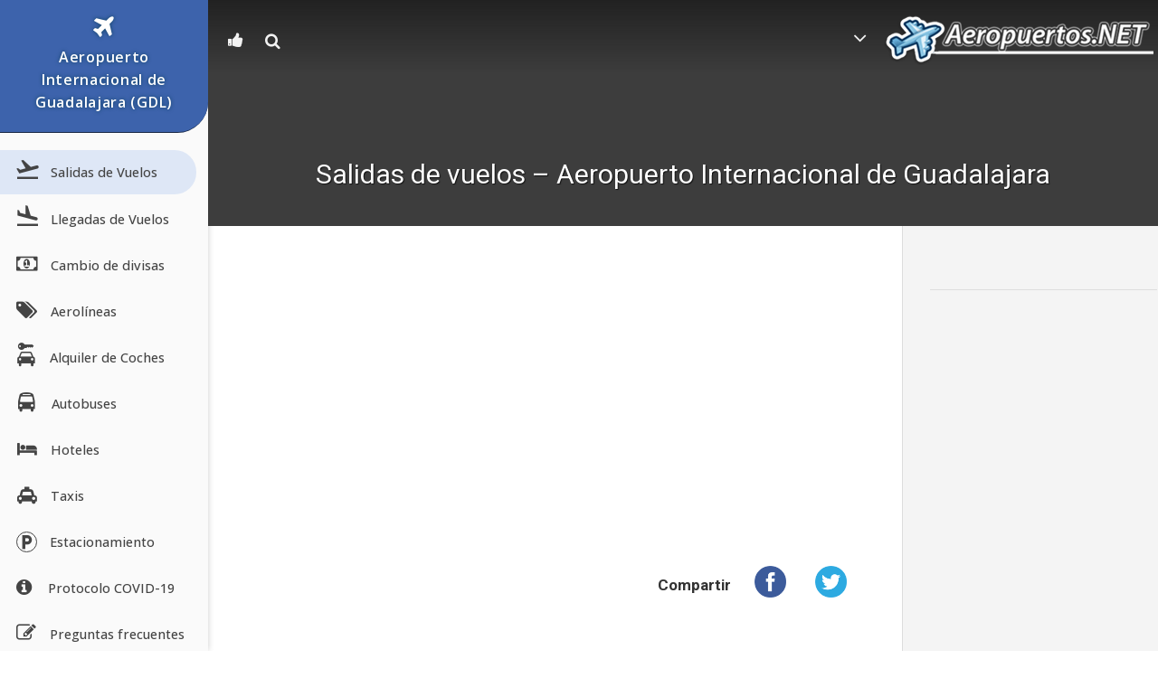

--- FILE ---
content_type: text/html; charset=UTF-8
request_url: https://www.aeropuertos.net/aeropuerto-internacional-de-guadalajara-salidas-de-vuelos/
body_size: 8151
content:
<!DOCTYPE html>
<html lang="es">
<head>
	<meta charset="UTF-8" />
	<meta http-equiv="X-UA-Compatible" content="IE=edge,chrome=1">
		<meta name=viewport content="width=device-width,initial-scale=1">
		<link media="all" href="https://www.aeropuertos.net/wp-content/cache/autoptimize/css/autoptimize_26c49c58269c29d63f3a4b9e5871ec81.css" rel="stylesheet"><title>Salidas de vuelos - Aeropuerto Internacional de Guadalajara - Aeropuertos.Net</title>
		<link rel="profile" href="https://gmpg.org/xfn/11" />
	<link rel="shortcut icon" type="image/x-icon" href="https://www.aeropuertos.net/img/favicon.ico">
	<meta name='robots' content='index, follow, max-image-preview:large, max-snippet:-1, max-video-preview:-1' />

	<!-- This site is optimized with the Yoast SEO plugin v26.6 - https://yoast.com/wordpress/plugins/seo/ -->
	<meta name="description" content="Salidas de vuelos – Aeropuerto Internacional de Guadalajara: Transporte desde el centro de la ciudad al aeropuerto, taxis, autobuses." />
	<link rel="canonical" href="https://www.aeropuertos.net/aeropuerto-internacional-de-guadalajara-salidas-de-vuelos/" />
	<meta property="og:locale" content="es_ES" />
	<meta property="og:type" content="article" />
	<meta property="og:title" content="Salidas de vuelos - Aeropuerto Internacional de Guadalajara - Aeropuertos.Net" />
	<meta property="og:description" content="Salidas de vuelos – Aeropuerto Internacional de Guadalajara: Transporte desde el centro de la ciudad al aeropuerto, taxis, autobuses." />
	<meta property="og:url" content="https://www.aeropuertos.net/aeropuerto-internacional-de-guadalajara-salidas-de-vuelos/" />
	<meta property="og:site_name" content="Aeropuertos.Net" />
	<meta property="article:published_time" content="2011-01-12T15:44:18+00:00" />
	<meta property="article:modified_time" content="2022-06-09T01:48:51+00:00" />
	<meta property="og:image" content="https://www.aeropuertos.net/wp-content/uploads/2012/10/Aeropuerto-Internacional-de-Guadalajara-300x202.jpg" />
	<meta name="author" content="Aeropuerto" />
	<meta name="twitter:card" content="summary_large_image" />
	<meta name="twitter:label1" content="Escrito por" />
	<meta name="twitter:data1" content="Aeropuerto" />
	<meta name="twitter:label2" content="Tiempo de lectura" />
	<meta name="twitter:data2" content="2 minutos" />
	<script type="application/ld+json" class="yoast-schema-graph">{"@context":"https://schema.org","@graph":[{"@type":"WebPage","@id":"https://www.aeropuertos.net/aeropuerto-internacional-de-guadalajara-salidas-de-vuelos/","url":"https://www.aeropuertos.net/aeropuerto-internacional-de-guadalajara-salidas-de-vuelos/","name":"Salidas de vuelos - Aeropuerto Internacional de Guadalajara - Aeropuertos.Net","isPartOf":{"@id":"https://www.aeropuertos.net/#website"},"primaryImageOfPage":{"@id":"https://www.aeropuertos.net/aeropuerto-internacional-de-guadalajara-salidas-de-vuelos/#primaryimage"},"image":{"@id":"https://www.aeropuertos.net/aeropuerto-internacional-de-guadalajara-salidas-de-vuelos/#primaryimage"},"thumbnailUrl":"https://www.aeropuertos.net/wp-content/uploads/2012/10/Aeropuerto-Internacional-de-Guadalajara-300x202.jpg","datePublished":"2011-01-12T15:44:18+00:00","dateModified":"2022-06-09T01:48:51+00:00","author":{"@id":"https://www.aeropuertos.net/#/schema/person/012ecf9f8e9672d852c06d388b548ef9"},"description":"Salidas de vuelos – Aeropuerto Internacional de Guadalajara: Transporte desde el centro de la ciudad al aeropuerto, taxis, autobuses.","breadcrumb":{"@id":"https://www.aeropuertos.net/aeropuerto-internacional-de-guadalajara-salidas-de-vuelos/#breadcrumb"},"inLanguage":"es","potentialAction":[{"@type":"ReadAction","target":["https://www.aeropuertos.net/aeropuerto-internacional-de-guadalajara-salidas-de-vuelos/"]}]},{"@type":"ImageObject","inLanguage":"es","@id":"https://www.aeropuertos.net/aeropuerto-internacional-de-guadalajara-salidas-de-vuelos/#primaryimage","url":"https://www.aeropuertos.net/wp-content/uploads/2012/10/Aeropuerto-Internacional-de-Guadalajara.jpg","contentUrl":"https://www.aeropuertos.net/wp-content/uploads/2012/10/Aeropuerto-Internacional-de-Guadalajara.jpg","width":1024,"height":691,"caption":"Aeropuerto Internacional de Guadalajara"},{"@type":"BreadcrumbList","@id":"https://www.aeropuertos.net/aeropuerto-internacional-de-guadalajara-salidas-de-vuelos/#breadcrumb","itemListElement":[{"@type":"ListItem","position":1,"name":"Portada","item":"https://www.aeropuertos.net/"},{"@type":"ListItem","position":2,"name":"Salidas de vuelos &#8211; Aeropuerto Internacional de Guadalajara"}]},{"@type":"WebSite","@id":"https://www.aeropuertos.net/#website","url":"https://www.aeropuertos.net/","name":"Aeropuertos.Net","description":"La Guía de Aeropuertos","potentialAction":[{"@type":"SearchAction","target":{"@type":"EntryPoint","urlTemplate":"https://www.aeropuertos.net/?s={search_term_string}"},"query-input":{"@type":"PropertyValueSpecification","valueRequired":true,"valueName":"search_term_string"}}],"inLanguage":"es"},{"@type":"Person","@id":"https://www.aeropuertos.net/#/schema/person/012ecf9f8e9672d852c06d388b548ef9","name":"Aeropuerto"}]}</script>
	<!-- / Yoast SEO plugin. -->


<link rel='dns-prefetch' href='//ajax.googleapis.com' />
<link rel='dns-prefetch' href='//fonts.googleapis.com' />
<link rel="alternate" title="oEmbed (JSON)" type="application/json+oembed" href="https://www.aeropuertos.net/wp-json/oembed/1.0/embed?url=https%3A%2F%2Fwww.aeropuertos.net%2Faeropuerto-internacional-de-guadalajara-salidas-de-vuelos%2F" />
<link rel="alternate" title="oEmbed (XML)" type="text/xml+oembed" href="https://www.aeropuertos.net/wp-json/oembed/1.0/embed?url=https%3A%2F%2Fwww.aeropuertos.net%2Faeropuerto-internacional-de-guadalajara-salidas-de-vuelos%2F&#038;format=xml" />

<link rel='preload' as='style' onload="this.rel='stylesheet'" id='google-fonts-preload-css' href='https://fonts.googleapis.com/css2?family=Roboto:wght@300;400;500;700&family=Open+Sans:wght@400;500;600;700&display=swap' type='text/css' media='all' />














<script type="text/javascript" src="https://ajax.googleapis.com/ajax/libs/jquery/1.7.2/jquery.min.js" id="jquery-js"></script>


<link rel="https://api.w.org/" href="https://www.aeropuertos.net/wp-json/" /><link rel="alternate" title="JSON" type="application/json" href="https://www.aeropuertos.net/wp-json/wp/v2/posts/8344" />        
        
    <meta property="fb:app_id" content="260705304005835" />
</head>

<body class="wp-singular post-template-default single single-post postid-8344 single-format-standard wp-theme-central ">


<div id="responsive-menu" >

    
        <div id="responsive-menu-title">

            
                        
                <a href="https://www.aeropuertos.net" target="_self">
                    
                                
            Aeropuertos.Net                
                                
                </a>
            
                        
        </div>
    
    <div class="menu-gdl-guadalajara-container"><ul id="menu-gdl-guadalajara" class="responsive-menu"><li id="menu-item-47009" class="aeropuerto menu-item menu-item-type-custom menu-item-object-custom current-menu-ancestor current-menu-parent menu-item-has-children menu-item-47009"><a href="https://www.aeropuertos.net/aeropuerto-internacional-de-guadalajara/">Aeropuerto Internacional de Guadalajara (GDL)</a>
<ul class="sub-menu">
	<li id="menu-item-47008" class="salida menu-item menu-item-type-custom menu-item-object-custom menu-item-47008"><a href="https://www.aeropuertos.net/aeropuerto-internacional-de-guadalajara-salidas-de-vuelos/">Salidas de Vuelos</a></li>
	<li id="menu-item-47010" class="llegada menu-item menu-item-type-custom menu-item-object-custom current-menu-item menu-item-47010"><a href="https://www.aeropuertos.net/aeropuerto-internacional-de-guadalajara-llegadas-de-vuelos/" aria-current="page">Llegadas de Vuelos</a></li>
	<li id="menu-item-58440" class="money menu-item menu-item-type-custom menu-item-object-custom menu-item-58440"><a href="https://www.aeropuertos.net/aeropuerto-internacional-de-guadalajara-cambio-de-divisas/">Cambio de divisas</a></li>
	<li id="menu-item-57087" class="aerolinea menu-item menu-item-type-custom menu-item-object-custom menu-item-57087"><a href="https://www.aeropuertos.net/aeropuerto-internacional-de-guadalajara-aerolineas/">Aerolíneas</a></li>
	<li id="menu-item-47011" class="alquiler menu-item menu-item-type-custom menu-item-object-custom menu-item-47011"><a href="https://www.aeropuertos.net/aeropuerto-internacional-de-guadalajara-alquiler-de-coches/">Alquiler de Coches</a></li>
	<li id="menu-item-52116" class="bus menu-item menu-item-type-custom menu-item-object-custom menu-item-52116"><a href="https://www.aeropuertos.net/aeropuerto-internacional-de-guadalajara-autobus/">Autobuses</a></li>
	<li id="menu-item-52114" class="hotel menu-item menu-item-type-custom menu-item-object-custom menu-item-52114"><a href="https://www.aeropuertos.net/aeropuerto-internacional-de-guadalajara-hoteles//">Hoteles</a></li>
	<li id="menu-item-52117" class="taxi menu-item menu-item-type-custom menu-item-object-custom menu-item-52117"><a href="https://www.aeropuertos.net/aeropuerto-internacional-de-guadalajara-taxis/">Taxis</a></li>
	<li id="menu-item-52115" class="parking menu-item menu-item-type-custom menu-item-object-custom menu-item-52115"><a href="https://www.aeropuertos.net/aeropuerto-internacional-de-guadalajara-aparcamiento/">Estacionamiento</a></li>
	<li id="menu-item-66590" class="info menu-item menu-item-type-custom menu-item-object-custom menu-item-66590"><a href="https://www.aeropuertos.net/aeropuerto-de-guadalajara-requisitos-covid-19/">Protocolo COVID-19</a></li>
	<li id="menu-item-66644" class="edit menu-item menu-item-type-custom menu-item-object-custom menu-item-66644"><a href="https://www.aeropuertos.net/preguntas-frecuentes-del-aeropuerto-de-guadalajara/">Preguntas frecuentes</a></li>
	<li id="menu-item-67874" class="book menu-item menu-item-type-custom menu-item-object-custom menu-item-67874"><a href="https://www.aeropuertos.net/alerta-de-viaje-aeropuerto-internacional-de-guadalajara/">Alerta de viaje</a></li>
</ul>
</li>
</ul></div>
		<!--Searchbox-->
<form action="https://www.aeropuertos.net/buscar/" id="cse-search-box" class="form-wrapper">
    <fieldset>
		<input type="hidden" name="cx" value="partner-pub-0990833658589974:3355615080" />
		<input type="hidden" name="cof" value="FORID:11" />
		<input type="hidden" name="ie" value="UTF-8" />

		<span class="icon"><i class="icono icon-search"></i></span>
        <input type="search" name="q" id="s" value="Buscar..." onfocus="if(this.value=='Buscar...')this.value='';" onblur="if(this.value=='')this.value='Buscar...';"/>
		
    </fieldset>
</form>
<!-- /Searchbox -->

                        
           
        <div id="rm-additional-content">
            <div id="content-soc">
	<ul>
		 <li><a href="https://www.facebook.com/Aeropuertos.Net" class="icon-fac" target="_blank"></a></li>
		<li><a href="https://twitter.com/aeropuertosnet" class="icon-twi" target="_blank"></a></li>
	</ul>
</div>        </div>
                                      
        
</div>

<!-- ../app/views/menu.phtml -->
<div class="menu-vertical-left">
</div>
<script defer type="text/javascript">
jQuery(document).ready(function(){
    jQuery(".responsive-menu").clone().prependTo(".menu-vertical-left");
});
var url = window.location.href;
$('.sub-menu li a').each(function( index ) {
    var attr = $(this).attr("href");
    if (attr == url) {
        $(this).parent().addClass("active");
    }
});
</script>


<div id="click-menu" 
     class=" 
     overlay"
     role="button" 
     aria-label="Responsive Menu Button"
     >


        
        <div class="threeLines" id="RMX">×</div>
    
    


    <div class="threeLines" id="RM3Lines">       
        <div class="line"></div>
        <div class="line"></div>
        <div class="line"></div>
    </div>



</div>
<div class="wrapper">
<header class="transition ">
	<div class="header_inner clearfix">
			
								<div class="logo"><a href="https://www.aeropuertos.net/"><img src="https://www.aeropuertos.net/img/aeropuertosnetv2.1.png" alt="Logo"/></a></div>

			<div class="header_logo_right">
							<div class="textwidget"><nav class="main_menu drop_down">
				<ul id="menu-header-logo-right" class=""><li id="nav-menu-item-43458" class="menu-item menu-item-type-custom menu-item-object-custom menu-item-has-children  has_sub"><a><i class=" icon-angle-down fs17"></i><span> </span></a>
<div class="second"><div class="inner"><div class="inner_arrow"></div><div class="inner2"><ul>
	<li id="nav-menu-item-43453" class="menu-item menu-item-type-custom menu-item-object-custom "><a href="https://www.aeropuertos.net/aeropuertos/" class=""><i class="icon-plane fs15"></i> <span>Aeropuertos</span></a></li>
	<li id="nav-menu-item-43452" class="menu-item menu-item-type-custom menu-item-object-custom "><a href="https://www.aeropuertos.net/aerolineas/" class=""><i class="icon-tags fs14"></i> <span>Aerolíneas</span></a></li>
	<li id="nav-menu-item-43454" class="menu-item menu-item-type-custom menu-item-object-custom "><a href="https://www.aeropuertos.net/respuestas/" class=""><i class="icon-users fs13"></i><span> Respuestas</span></a></li>
</ul></div></div></div>
</li>
</ul>				</nav></div>
					</div>
			
			<div class="header_inner_right">
				<!--
				Menú de escritorio
				delete 29 nov 22 -->
				 
					<div class="header_right_widget">
									<div class="textwidget"><nav class="main_menu drop_down">
				<ul class="">
<li id="nav-menu-item-43465" class="menu-item menu-item-type-custom menu-item-object-custom menu-item-has-children  has_sub"><a class=""><span class="icon-thumbs-up fs13"></span><span></span></a>
<div class="second"><div class="inner"><div class="inner_arrow"></div><div class="inner2"><ul>
	<li id="nav-menu-item-43466" class="menu-item menu-item-type-custom menu-item-object-custom "><a href="https://www.facebook.com/Aeropuertos.Net" target="_blank" rel="nofollow" class=""><span class="icon-facebook-official fs14"></span><span> /aeropuertos.net</span></a></li>
	<li id="nav-menu-item-43467" class="menu-item menu-item-type-custom menu-item-object-custom "><a href="https://twitter.com/aeropuertosnet" target="_blank" rel="nofollow" class=""><span class="icon-twitter fs14"></span><span> @aeropuertosnet</span></a></li>
</ul></div></div></div>
</li>
</ul>				
	</nav></div>
						<!--Searchbox-->
		<nav class="search_box main_menu drop_down">
			<ul class="">
				<li id="nav-menu-item-43466" class="menu-item menu-item-type-custom menu-item-object-custom menu-item-has-children  has_sub">
				<a href="#" class=""><span class="icon-search fs13"></span><span></span></a>
					<div class="second">
						<div class="inner">
							<div class="inner_arrow"></div>
							<div class="inner2">
								<ul class="dropdown-menu search">
									<form action="https://www.aeropuertos.net/buscar" id="cse-search-box" class="form-wrapper">
										<fieldset>
											<input type="hidden" name="cx" value="partner-pub-0990833658589974:3355615080">
											<input type="hidden" name="cof" value="FORID:10">
											<input type="hidden" name="ie" value="UTF-8">
											<input type="text" name="q" id="search" placeholder="¿Qué estás buscando?..." autocomplete="off"/> 
											<div id="autocomplete"></div>
											<button type="submit"><span class="icon-search fs13"></span></button>
										</fieldset>
									</form>			
								</ul>
							</div>
						</div>
					</div>
				</li>
			</ul>				
		</nav>
				<!--Searchbox-->
							</div>
				
			</div>

			<!-- <nav class="selectnav"></nav> -->
			
				</div>
</header>

	<div class="content">
								<div class="content_inner  hentry">
									<div class="title " >
																		<h1 class="entry-title">Salidas de vuelos &#8211; Aeropuerto Internacional de Guadalajara</h1>
											</div>
								
								
								<div class="container">
					<div class="container_inner clearfix">
																		<div class="two_columns_75_25 background_color_sidebar grid2 clearfix">
								<div class="column1">
											
					<div class="column_inner">
						<div class="blog_single_holder">	
							<article class="entry-content">
								<!-- 2 -->
																<!-- /2 -->
								<div class="adsense-home">
	<script async src="//pagead2.googlesyndication.com/pagead/js/adsbygoogle.js"></script>
	<!-- aeropuertos-sup responsive -->
	<ins class="adsbygoogle"
		 style="display:block"
		 data-ad-client="ca-pub-0990833658589974"
		 data-ad-slot="9449091689"
		 data-ad-format="auto"></ins>
	<script>
	(adsbygoogle = window.adsbygoogle || []).push({});
	</script>
</div>
								<div class="blog_single_text_holder">
									<div class="text">



<div class="ssba ssba-wrap"><div style="text-align:right">Compartir<a data-site="" class="ssba_facebook_share" href="https://www.facebook.com/sharer.php?u=https://www.aeropuertos.net/aeropuerto-internacional-de-guadalajara-salidas-de-vuelos/" target="_blank" rel="nofollow"><img decoding="async" src="https://www.aeropuertos.net/wp-content/plugins/rebista-share-buttons/buttons/somacro/facebook.png" title="Facebook" class="ssba ssba-img" alt="Share on Facebook" /></a><a data-site="" class="ssba_twitter_share" href="https://twitter.com/share?url=https://www.aeropuertos.net/aeropuerto-internacional-de-guadalajara-salidas-de-vuelos/&amp;text=Salidas+de+vuelos+%E2%80%93+Aeropuerto+Internacional+de+Guadalajara+" target="_blank" rel="nofollow"><img decoding="async" src="https://www.aeropuertos.net/wp-content/plugins/rebista-share-buttons/buttons/somacro/twitter.png" title="Twitter" class="ssba ssba-img" alt="Tweet about this on Twitter" /></a></div></div><p>Aquí encontrarás la mejor información con respecto a las <strong>salidas de vuelos desde el <a title="Aeropuerto de Guadalajara" href="https://www.aeropuertos.net/aeropuerto-internacional-de-guadalajara/">Aeropuerto de Guadalajara </a></strong>, en <a title="Aeropuertos de México" href="https://www.aeropuertos.net/ america-norte/mexico/">México</a>. Además hallarás importantes datos, los cuales son actualizados constantemente y en tiempo real.</p>
<h2 class="icon"><div class="icono  salidas"></div><div class="text_w_icon">Salidas de vuelos</div></h2>
<div class="ad-rodeado"><script async src="https://pagead2.googlesyndication.com/pagead/js/adsbygoogle.js?client=ca-pub-0990833658589974"
     crossorigin="anonymous"></script>
<!-- aeropuertos-conte 336x280 -->
<ins class="adsbygoogle"
     style="display:inline-block;width:336px;height:280px"
     data-ad-client="ca-pub-0990833658589974"
     data-ad-slot="3732507916"></ins>
<script>
     (adsbygoogle = window.adsbygoogle || []).push({});
</script></div>Aquí te brindamos todos los datos de interés sobre las <strong>salidas de vuelos</strong>, en una constante actualización y en tiempo real, de los horarios, los estados de los vuelos, las aerolíneas y sus destinos, los retrasos, demoras y cancelaciones además de cualquier otro dato adicional del <a href="https://www.aeropuertos.net/aeropuerto-internacional-de-guadalajara/">aeropuerto de Guadalajara</a>.</p>
<iframe src="https://www.avionio.com/widget/es/GDL/departures" width="100%" height="800" scrolling="yes" class="iframe-class" frameborder="0"></iframe>

<div class="icon"><div class="icono llegadas"></div><a title="Aeropuerto de Guadalajara Llegadas de vuelos" href="https://www.aeropuertos.net/aeropuerto-internacional-de-guadalajara-llegadas-de-vuelos/">Llegadas de vuelos al Aeropuerto de Guadalajara</a></div>
<h2 class="icon"><div class="icono  transporte"></div><div class="text_w_icon">Transporte desde el centro de la ciudad al aeropuerto</div></h2>
<div id="attachment_27903" style="width: 310px" class="wp-caption alignright"><a href="https://www.aeropuertos.net/wp-content/uploads/2012/10/Aeropuerto-Internacional-de-Guadalajara.jpg"><img fetchpriority="high" decoding="async" data-author-url="http://www.panoramio.com/photo/33572965" class="size-medium wp-image-27903" src="https://www.aeropuertos.net/wp-content/uploads/2012/10/Aeropuerto-Internacional-de-Guadalajara-300x202.jpg" alt="Aeropuerto Internacional de Guadalajara" width="300" height="202" data-headline="Aeropuerto Internacional de Guadalajara" srcset="https://www.aeropuertos.net/wp-content/uploads/2012/10/Aeropuerto-Internacional-de-Guadalajara-300x202.jpg 300w, https://www.aeropuertos.net/wp-content/uploads/2012/10/Aeropuerto-Internacional-de-Guadalajara-150x101.jpg 150w, https://www.aeropuertos.net/wp-content/uploads/2012/10/Aeropuerto-Internacional-de-Guadalajara-768x518.jpg 768w, https://www.aeropuertos.net/wp-content/uploads/2012/10/Aeropuerto-Internacional-de-Guadalajara.jpg 1024w" sizes="(max-width: 300px) 100vw, 300px" /></a><p class="wp-caption-text">Aeropuerto Internacional de Guadalajara</p></div>
<p>Para poder llegar desde el centro de la ciudad al <a href="https://www.aeropuertos.net/aeropuerto-internacional-de-guadalajara/">Aeropuerto de Guadalajara</a> puedes utilizar el <strong>transporte en autobús</strong>  con las siguientes empresas ATASA y GDL-Chalapa que salen desde el centro de <strong>Guadalajara</strong> y lo dejan en el mismo aeropuerto. </p>
<p>Además, en la terminal terrestre hallarás empresas como ETN, VivaBus Primera Plus que te <em>conectarán con las distintas ciudades de México</em>. Por otra parte también puede usar el servicio de <strong>taxis</strong> de empresas como Atta Taxi, Taxa Taxi, entre otros.</p>
<h2>Líneas de autobuses para ir a Guadalajara y sus alrededores</h2>
<p>Al salir del aeropuerto internacional de Guadalajara puedes encontrar en las cercanías diversas <strong>líneas de autobuses</strong> y también puedes reservar tu pasaje en tu autobus de confianza antes de realizar el viaje en avión.</p>
<p>Para <strong>autobuses urbanos en el Aeropuerto de Guadalajara</strong> te recomendamos:</p>
<p>&#8211; <a href="http://chapalaplus.com.mx" rel="noopener" target="_blank">Autotransportes Guadalajara Chapala</a> </p>
<p>Por otra parte, si deseas hacer recorridos en <strong>autobuses interurbanos en el Aeropuerto de Guadalajara</strong> utiliza las líneas:</p>
<p>&#8211; <a href="http://etn.com.mx" rel="noopener" target="_blank">ETN Turistar</a><br />
&#8211; <a href="http://odm.com.mx" rel="noopener" target="_blank">Omnibus de México</a><br />
&#8211; <a href="http://autovias.com.mx" rel="noopener" target="_blank">Autovías</a> </p>
<div class="mas"><i class="i-margin icon-plus-square"></i><a href="https://www.aeropuertos.net/aeropuerto-internacional-de-guadalajara-taxis/">Taxis</a></div>
<div class="mas"><i class="i-margin icon-plus-square"></i><a href="https://www.aeropuertos.net/aeropuerto-internacional-de-guadalajara-autobus/">Autobuses</a></div>
<h2><i class="i-margin icon-plus"></i>Revisa también</h2>
<div class="more"><i class="i-margin icon-plus-square"></i> <a  href="https://www.aeropuertos.net/aeropuerto-internacional-de-guadalajara-alquiler-de-coches/">Alquiler de coches en el Aeropuerto Internacional de Guadalajara</a></div>
<div class="more"><i class="i-margin icon-plus-square"></i> <a  href="https://www.aeropuertos.net/aeropuerto-internacional-de-guadalajara-aparcamiento/">Aparcamiento en el Aeropuerto Internacional de Guadalajara</a></div>
<div class="more"><i class="i-margin icon-plus-square"></i> <a  href="https://www.aeropuertos.net/aeropuerto-internacional-de-guadalajara-hoteles/">Hoteles en el Aeropuerto Internacional de Guadalajara</a></div>







																				
																			</div>

									<div class="info">
										<div class="ad-rodeado">
										<script async src="//pagead2.googlesyndication.com/pagead/js/adsbygoogle.js"></script>
<!-- aeropuertos-down 336x280 -->
<ins class="adsbygoogle"
     style="display:inline-block;min-width:300px;max-width:336px;width:100%;height:280px"
     data-ad-client="ca-pub-0990833658589974"
     data-ad-slot="6723635315"></ins>
<script>
(adsbygoogle = window.adsbygoogle || []).push({});
</script>										</div>
																				<span class="left tags">Categoría : <a href="https://www.aeropuertos.net/t/aeropuerto-de-guadalajara/" rel="tag">Aeropuerto de Guadalajara</a></span>
																			</div>
								</div>
							</article>
						</div>
						<div class="fb-comments" data-href="https://www.aeropuertos.net/aeropuerto-internacional-de-guadalajara-salidas-de-vuelos/" data-width="100%" data-numposts="8"></div>
						 
									</div>
								</div>	
								<div class="column2"> 
										<div class="column_inner">
		<aside>
							
					</aside>
	</div>
									<div class="column_inner">
										<aside>
											<div class="widget multiple">			<div class="textwidget"></div>
		</div>										</aside>
									</div>	
								</div>
							</div>
										</div>
			</div>						
	


		</div>
	</div>
		<footer>
			<div class="footer_holder clearfix">
						 
						<div class="footer_top_holder">
							<div class="footer_top">
								
																
															
								<div class="four_columns clearfix">
									<div class="column1">
										<div class="column_inner">
														<div class="textwidget"><div class="text-footer" align="center">
<p>"<strong>Aeropuertos.Net</strong> es la información del aeropuerto que necesitas para que llegues a tu destino y puedas disfrutar con las personas que forman parte de tu vida."</p>
<a href="https://www.facebook.com/Aeropuertos.Net" target="_blank" rel="nofollow" class=""><i class="icon-facebook-official fs18"></i></a>   <a href="https://twitter.com/aeropuertosnet" target="_blank" rel="nofollow" class=""><i class="icon-twitter fs18"></i></a>
</div></div>
												</div>
									</div>
									<div class="column2">
										<div class="column_inner">
														<div class="textwidget"><h6>Aeropuertos más vistos</h6>

<ul>
	<li><a href="https://www.aeropuertos.net/aeropuerto-internacional-jorge-chavez/"><i class="icon-plane fs14"></i> Aeropuerto Jorge Chávez (LIM)</a>
	</li>
	<li><a href="https://www.aeropuertos.net/aeropuerto-internacional-de-la-ciudad-de-mexico/"><i class="icon-plane fs14"></i> Aeropuerto de Ciudad de México (MEX)</a>
	</li>
	<li><a href="https://www.aeropuertos.net/aeropuerto-internacional-comodoro-arturo-merino-benitez/"><i class="icon-plane fs14"></i> Aeropuerto Comodoro Arturo Merino Benítez (SCL)</a>
	</li>
	<li><a href="https://www.aeropuertos.net/aeropuerto-internacional-ministro-pistarini/"><i class="icon-plane fs14"></i> Aeropuerto Ministro Pistarini (EZE)</a>
	</li>
	<li><a href="https://www.aeropuertos.net/aeropuerto-de-madrid/"><i class="icon-plane fs14"></i> Aeropuerto de Madrid-Barajas (MAD)</a>
	</li>
</ul></div>
												</div>
									</div>
									<div class="column3">
										<div class="column_inner">
											<h6>Enlaces de interés</h6>			<div class="textwidget"><ul>
	<li><a href="https://turismo.org/" target="blank" title="Turismo.org"><i class="icon-check fs14"></i>  Turismo.org – Tu guía turística</a></li>
	<li><a href="https://www.viajarafrancia.com/"  target="blank" title="Viajar a Francia"><i class="icon-check fs14"></i> Viajes a Francia</a></li>
	<li><a href="https://www.viajaraitalia.com/" target="blank" title="Viajar a Italia"><i class="icon-check fs14"></i> Viajes a Italia</a></li>
         <li><a href="https://www.turismonuevayork.com/" target="blank" title="Turismo en Nueva York"><i class="icon-check fs14"></i> Turismo en Nueva York</a></li>
         <li><a href="https://www.guiadealemania.com/" target="blank" title="Guía de Alemania"><i class="icon-check fs14"></i> Guía de Alemania</a></li>
</ul>
</div>
												</div>
									</div>
									<!--<div class="column4">
										<div class="column_inner">
																					</div>
									</div>-->
								</div>
								
																
							</div>
						</div>
												
												<div class="footer_bottom_holder">
							<div class="footer_bottom">
											<div class="textwidget"><a title="Aeropuertos.NET" href="https://www.aeropuertos.net">Aeropuertos.NET</a> | <a href="https://www.aeropuertos.net/aerolineas/">Aerolíneas</a> | <a title="Aeropuertos" href="https://www.aeropuertos.net">Aeropuertos</a> |.
<a title="Contactar con el equipo de Aeropuertos.NET" href="https://www.aeropuertos.net/social/feedback">Contacto</a> | <a href="https://www.aeropuertos.net/advertencia-legal/">Advertencia legal</a></div>
									</div>
						</div>
									</div>
		</footer>
</div>
<script>
  (function(i,s,o,g,r,a,m){i['GoogleAnalyticsObject']=r;i[r]=i[r]||function(){
  (i[r].q=i[r].q||[]).push(arguments)},i[r].l=1*new Date();a=s.createElement(o),
  m=s.getElementsByTagName(o)[0];a.defer=1;a.src=g;m.parentNode.insertBefore(a,m)
  })(window,document,'script','//www.google-analytics.com/analytics.js','ga');
  ga('create', 'UA-11112875-5', 'auto');
  ga('send', 'pageview');
</script>
<script type="speculationrules">
{"prefetch":[{"source":"document","where":{"and":[{"href_matches":"/*"},{"not":{"href_matches":["/wp-*.php","/wp-admin/*","/wp-content/uploads/*","/wp-content/*","/wp-content/plugins/*","/wp-content/themes/central/*","/*\\?(.+)"]}},{"not":{"selector_matches":"a[rel~=\"nofollow\"]"}},{"not":{"selector_matches":".no-prefetch, .no-prefetch a"}}]},"eagerness":"conservative"}]}
</script>
<script>$( document ).ready( function(){$( document ).bind('vclick', function( e ){if( e.which != 2 && !$( e.target ).closest( '#responsive-menu, #click-menu' ).length ){closeRM()}});var isOpen = false;$( document ).on( 'click', '#click-menu', function(){!isOpen ? openRM() : closeRM()});function openRM(){var MenuWidth = $('#responsive-menu').width();$( '#click-menu #RM3Lines' ).css( 'display', 'none' );$( '#click-menu #RMX' ).css( 'display', 'block' );$( '#responsive-menu' ).css( 'display', 'block' );$( '#responsive-menu' ).addClass( 'RMOpened' );$( '#click-menu' ).addClass( 'click-menu-active' );$( '#responsive-menu' ).stop().animate({left: "0"}, 300, 'linear', function(){isOpen = true})}function closeRM(){$( '#responsive-menu' ).animate({left: -$('#responsive-menu').width()}, 300, 'linear', function(){$( '#click-menu #RMX' ).css( 'display', 'none' );$( '#click-menu #RM3Lines' ).css( 'display', 'block' );$('#responsive-menu').css('display', 'none');$('#responsive-menu').removeClass( 'RMOpened');$('#click-menu' ).removeClass('click-menu-active');isOpen = false})}$( window ).resize( function(){$( '#responsive-menu' ).stop( true, true );if( $( window ).width() > 768 ){if( $( '#responsive-menu' ).css( 'left' ) != -$( '#responsive-menu' ).width() ){closeRM()}}});$( '#responsive-menu ul ul' ).css( 'display', 'none' );$( '#responsive-menu .current_page_ancestor.menu-item-has-children' ).children( 'ul' ).css( 'display', 'block' );$( '#responsive-menu .current-menu-ancestor.menu-item-has-children' ).children( 'ul' ).css( 'display', 'block' );$( '#responsive-menu .current-menu-item.menu-item-has-children' ).children( 'ul' ).css( 'display', 'block' );$( '#responsive-menu .current_page_ancestor.page_item_has_children' ).children( 'ul' ).css( 'display', 'block' );$( '#responsive-menu .current-menu-ancestor.page_item_has_children' ).children( 'ul' ).css( 'display', 'block' );$( '#responsive-menu .current-menu-item.page_item_has_children' ).children( 'ul' ).css( 'display', 'block' );var clickLink = '<span class=\"appendLink rm-append-inactive\">▼</span>';var clickedLink = '<span class=\"appendLink rm-append-active\">▲</span>';$( '#responsive-menu .responsive-menu li' ).each( function(){if( $( this ).children( 'ul' ).length > 0 ){if( $( this ).find( '> ul' ).css( 'display' ) == 'none' ){$( this ).prepend( clickLink )}else{$( this ).prepend( clickedLink )}}});$( '.appendLink' ).on( 'click', function(){$( this ).nextAll( '#responsive-menu ul ul' ).slideToggle();$( this ).html( $( this ).hasClass( 'rm-append-active' ) ? '▼' : '▲' );$( this ).toggleClass( 'rm-append-active rm-append-inactive' )});$( '.rm-click-disabled' ).on( 'click', function(){$( this ).nextAll( '#responsive-menu ul ul' ).slideToggle();$( this ).siblings( '.appendLink' ).html( $( this ).hasClass( 'rm-append-active' ) ? '▼' : '▲' );$( this ).toggleClass( 'rm-append-active rm-append-inactive' )});$( '.rm-append-inactive' ).siblings( 'ul' ).css( 'display', 'none' )});</script>









<script defer src="https://www.aeropuertos.net/wp-content/cache/autoptimize/js/autoptimize_621cedab46e99252306ef60845ecbfba.js"></script><script defer src="https://static.cloudflareinsights.com/beacon.min.js/vcd15cbe7772f49c399c6a5babf22c1241717689176015" integrity="sha512-ZpsOmlRQV6y907TI0dKBHq9Md29nnaEIPlkf84rnaERnq6zvWvPUqr2ft8M1aS28oN72PdrCzSjY4U6VaAw1EQ==" data-cf-beacon='{"version":"2024.11.0","token":"0e5bf32369ef4462b5f329fad3ec3854","r":1,"server_timing":{"name":{"cfCacheStatus":true,"cfEdge":true,"cfExtPri":true,"cfL4":true,"cfOrigin":true,"cfSpeedBrain":true},"location_startswith":null}}' crossorigin="anonymous"></script>
</body>
</html>	

<!-- Dynamic page generated in 0.147 seconds. -->
<!-- Cached page generated by WP-Super-Cache on 2026-01-20 14:24:16 -->

<!-- Compression = gzip -->

--- FILE ---
content_type: text/html; charset=utf-8
request_url: https://www.google.com/recaptcha/api2/aframe
body_size: 268
content:
<!DOCTYPE HTML><html><head><meta http-equiv="content-type" content="text/html; charset=UTF-8"></head><body><script nonce="ZjfPY4DRrFnMPS2Ec9vjhA">/** Anti-fraud and anti-abuse applications only. See google.com/recaptcha */ try{var clients={'sodar':'https://pagead2.googlesyndication.com/pagead/sodar?'};window.addEventListener("message",function(a){try{if(a.source===window.parent){var b=JSON.parse(a.data);var c=clients[b['id']];if(c){var d=document.createElement('img');d.src=c+b['params']+'&rc='+(localStorage.getItem("rc::a")?sessionStorage.getItem("rc::b"):"");window.document.body.appendChild(d);sessionStorage.setItem("rc::e",parseInt(sessionStorage.getItem("rc::e")||0)+1);localStorage.setItem("rc::h",'1768937049337');}}}catch(b){}});window.parent.postMessage("_grecaptcha_ready", "*");}catch(b){}</script></body></html>

--- FILE ---
content_type: text/css
request_url: https://www.aeropuertos.net/wp-content/cache/autoptimize/css/autoptimize_26c49c58269c29d63f3a4b9e5871ec81.css
body_size: 40418
content:
img:is([sizes=auto i],[sizes^="auto," i]){contain-intrinsic-size:3000px 1500px}
@charset "UTF-8";.wp-block-accordion{box-sizing:border-box}.wp-block-accordion-item.is-open>.wp-block-accordion-heading .wp-block-accordion-heading__toggle-icon{transform:rotate(45deg)}@media (prefers-reduced-motion:no-preference){.wp-block-accordion-item{transition:grid-template-rows .3s ease-out}.wp-block-accordion-item>.wp-block-accordion-heading .wp-block-accordion-heading__toggle-icon{transition:transform .2s ease-in-out}}.wp-block-accordion-heading{margin:0}.wp-block-accordion-heading__toggle{align-items:center;background-color:inherit!important;border:none;color:inherit!important;cursor:pointer;display:flex;font-family:inherit;font-size:inherit;font-style:inherit;font-weight:inherit;letter-spacing:inherit;line-height:inherit;overflow:hidden;padding:var(--wp--preset--spacing--20,1em) 0;text-align:inherit;text-decoration:inherit;text-transform:inherit;width:100%;word-spacing:inherit}.wp-block-accordion-heading__toggle:not(:focus-visible){outline:none}.wp-block-accordion-heading__toggle:focus,.wp-block-accordion-heading__toggle:hover{background-color:inherit!important;border:none;box-shadow:none;color:inherit;padding:var(--wp--preset--spacing--20,1em) 0;text-decoration:none}.wp-block-accordion-heading__toggle:focus-visible{outline:auto;outline-offset:0}.wp-block-accordion-heading__toggle:hover .wp-block-accordion-heading__toggle-title{text-decoration:underline}.wp-block-accordion-heading__toggle-title{flex:1}.wp-block-accordion-heading__toggle-icon{align-items:center;display:flex;height:1.2em;justify-content:center;width:1.2em}.wp-block-accordion-panel[aria-hidden=true],.wp-block-accordion-panel[inert]{display:none;margin-block-start:0}.wp-block-archives{box-sizing:border-box}.wp-block-archives-dropdown label{display:block}.wp-block-avatar{line-height:0}.wp-block-avatar,.wp-block-avatar img{box-sizing:border-box}.wp-block-avatar.aligncenter{text-align:center}.wp-block-audio{box-sizing:border-box}.wp-block-audio :where(figcaption){margin-bottom:1em;margin-top:.5em}.wp-block-audio audio{min-width:300px;width:100%}.wp-block-breadcrumbs{box-sizing:border-box}.wp-block-breadcrumbs ol{flex-wrap:wrap;list-style:none}.wp-block-breadcrumbs li,.wp-block-breadcrumbs ol{align-items:center;display:flex;margin:0;padding:0}.wp-block-breadcrumbs li:not(:last-child):after{content:var(--separator,"/");margin:0 .5em;opacity:.7}.wp-block-breadcrumbs span{color:inherit}.wp-block-button__link{align-content:center;box-sizing:border-box;cursor:pointer;display:inline-block;height:100%;text-align:center;word-break:break-word}.wp-block-button__link.aligncenter{text-align:center}.wp-block-button__link.alignright{text-align:right}:where(.wp-block-button__link){border-radius:9999px;box-shadow:none;padding:calc(.667em + 2px) calc(1.333em + 2px);text-decoration:none}.wp-block-button[style*=text-decoration] .wp-block-button__link{text-decoration:inherit}.wp-block-buttons>.wp-block-button.has-custom-width{max-width:none}.wp-block-buttons>.wp-block-button.has-custom-width .wp-block-button__link{width:100%}.wp-block-buttons>.wp-block-button.has-custom-font-size .wp-block-button__link{font-size:inherit}.wp-block-buttons>.wp-block-button.wp-block-button__width-25{width:calc(25% - var(--wp--style--block-gap, .5em)*.75)}.wp-block-buttons>.wp-block-button.wp-block-button__width-50{width:calc(50% - var(--wp--style--block-gap, .5em)*.5)}.wp-block-buttons>.wp-block-button.wp-block-button__width-75{width:calc(75% - var(--wp--style--block-gap, .5em)*.25)}.wp-block-buttons>.wp-block-button.wp-block-button__width-100{flex-basis:100%;width:100%}.wp-block-buttons.is-vertical>.wp-block-button.wp-block-button__width-25{width:25%}.wp-block-buttons.is-vertical>.wp-block-button.wp-block-button__width-50{width:50%}.wp-block-buttons.is-vertical>.wp-block-button.wp-block-button__width-75{width:75%}.wp-block-button.is-style-squared,.wp-block-button__link.wp-block-button.is-style-squared{border-radius:0}.wp-block-button.no-border-radius,.wp-block-button__link.no-border-radius{border-radius:0!important}:root :where(.wp-block-button .wp-block-button__link.is-style-outline),:root :where(.wp-block-button.is-style-outline>.wp-block-button__link){border:2px solid;padding:.667em 1.333em}:root :where(.wp-block-button .wp-block-button__link.is-style-outline:not(.has-text-color)),:root :where(.wp-block-button.is-style-outline>.wp-block-button__link:not(.has-text-color)){color:currentColor}:root :where(.wp-block-button .wp-block-button__link.is-style-outline:not(.has-background)),:root :where(.wp-block-button.is-style-outline>.wp-block-button__link:not(.has-background)){background-color:initial;background-image:none}.wp-block-buttons{box-sizing:border-box}.wp-block-buttons.is-vertical{flex-direction:column}.wp-block-buttons.is-vertical>.wp-block-button:last-child{margin-bottom:0}.wp-block-buttons>.wp-block-button{display:inline-block;margin:0}.wp-block-buttons.is-content-justification-left{justify-content:flex-start}.wp-block-buttons.is-content-justification-left.is-vertical{align-items:flex-start}.wp-block-buttons.is-content-justification-center{justify-content:center}.wp-block-buttons.is-content-justification-center.is-vertical{align-items:center}.wp-block-buttons.is-content-justification-right{justify-content:flex-end}.wp-block-buttons.is-content-justification-right.is-vertical{align-items:flex-end}.wp-block-buttons.is-content-justification-space-between{justify-content:space-between}.wp-block-buttons.aligncenter{text-align:center}.wp-block-buttons:not(.is-content-justification-space-between,.is-content-justification-right,.is-content-justification-left,.is-content-justification-center) .wp-block-button.aligncenter{margin-left:auto;margin-right:auto;width:100%}.wp-block-buttons[style*=text-decoration] .wp-block-button,.wp-block-buttons[style*=text-decoration] .wp-block-button__link{text-decoration:inherit}.wp-block-buttons.has-custom-font-size .wp-block-button__link{font-size:inherit}.wp-block-buttons .wp-block-button__link{width:100%}.wp-block-button.aligncenter,.wp-block-calendar{text-align:center}.wp-block-calendar td,.wp-block-calendar th{border:1px solid;padding:.25em}.wp-block-calendar th{font-weight:400}.wp-block-calendar caption{background-color:inherit}.wp-block-calendar table{border-collapse:collapse;width:100%}.wp-block-calendar table.has-background th{background-color:inherit}.wp-block-calendar table.has-text-color th{color:inherit}.wp-block-calendar :where(table:not(.has-text-color)){color:#40464d}.wp-block-calendar :where(table:not(.has-text-color)) td,.wp-block-calendar :where(table:not(.has-text-color)) th{border-color:#ddd}:where(.wp-block-calendar table:not(.has-background) th){background:#ddd}.wp-block-categories{box-sizing:border-box}.wp-block-categories.alignleft{margin-right:2em}.wp-block-categories.alignright{margin-left:2em}.wp-block-categories.wp-block-categories-dropdown.aligncenter{text-align:center}.wp-block-categories .wp-block-categories__label{display:block;width:100%}.wp-block-code{box-sizing:border-box}.wp-block-code code{
  /*!rtl:begin:ignore*/direction:ltr;display:block;font-family:inherit;overflow-wrap:break-word;text-align:initial;white-space:pre-wrap
  /*!rtl:end:ignore*/}.wp-block-columns{box-sizing:border-box;display:flex;flex-wrap:wrap!important}@media (min-width:782px){.wp-block-columns{flex-wrap:nowrap!important}}.wp-block-columns{align-items:normal!important}.wp-block-columns.are-vertically-aligned-top{align-items:flex-start}.wp-block-columns.are-vertically-aligned-center{align-items:center}.wp-block-columns.are-vertically-aligned-bottom{align-items:flex-end}@media (max-width:781px){.wp-block-columns:not(.is-not-stacked-on-mobile)>.wp-block-column{flex-basis:100%!important}}@media (min-width:782px){.wp-block-columns:not(.is-not-stacked-on-mobile)>.wp-block-column{flex-basis:0;flex-grow:1}.wp-block-columns:not(.is-not-stacked-on-mobile)>.wp-block-column[style*=flex-basis]{flex-grow:0}}.wp-block-columns.is-not-stacked-on-mobile{flex-wrap:nowrap!important}.wp-block-columns.is-not-stacked-on-mobile>.wp-block-column{flex-basis:0;flex-grow:1}.wp-block-columns.is-not-stacked-on-mobile>.wp-block-column[style*=flex-basis]{flex-grow:0}:where(.wp-block-columns){margin-bottom:1.75em}:where(.wp-block-columns.has-background){padding:1.25em 2.375em}.wp-block-column{flex-grow:1;min-width:0;overflow-wrap:break-word;word-break:break-word}.wp-block-column.is-vertically-aligned-top{align-self:flex-start}.wp-block-column.is-vertically-aligned-center{align-self:center}.wp-block-column.is-vertically-aligned-bottom{align-self:flex-end}.wp-block-column.is-vertically-aligned-stretch{align-self:stretch}.wp-block-column.is-vertically-aligned-bottom,.wp-block-column.is-vertically-aligned-center,.wp-block-column.is-vertically-aligned-top{width:100%}.wp-block-post-comments{box-sizing:border-box}.wp-block-post-comments .alignleft{float:left}.wp-block-post-comments .alignright{float:right}.wp-block-post-comments .navigation:after{clear:both;content:"";display:table}.wp-block-post-comments .commentlist{clear:both;list-style:none;margin:0;padding:0}.wp-block-post-comments .commentlist .comment{min-height:2.25em;padding-left:3.25em}.wp-block-post-comments .commentlist .comment p{font-size:1em;line-height:1.8;margin:1em 0}.wp-block-post-comments .commentlist .children{list-style:none;margin:0;padding:0}.wp-block-post-comments .comment-author{line-height:1.5}.wp-block-post-comments .comment-author .avatar{border-radius:1.5em;display:block;float:left;height:2.5em;margin-right:.75em;margin-top:.5em;width:2.5em}.wp-block-post-comments .comment-author cite{font-style:normal}.wp-block-post-comments .comment-meta{font-size:.875em;line-height:1.5}.wp-block-post-comments .comment-meta b{font-weight:400}.wp-block-post-comments .comment-meta .comment-awaiting-moderation{display:block;margin-bottom:1em;margin-top:1em}.wp-block-post-comments .comment-body .commentmetadata{font-size:.875em}.wp-block-post-comments .comment-form-author label,.wp-block-post-comments .comment-form-comment label,.wp-block-post-comments .comment-form-email label,.wp-block-post-comments .comment-form-url label{display:block;margin-bottom:.25em}.wp-block-post-comments .comment-form input:not([type=submit]):not([type=checkbox]),.wp-block-post-comments .comment-form textarea{box-sizing:border-box;display:block;width:100%}.wp-block-post-comments .comment-form-cookies-consent{display:flex;gap:.25em}.wp-block-post-comments .comment-form-cookies-consent #wp-comment-cookies-consent{margin-top:.35em}.wp-block-post-comments .comment-reply-title{margin-bottom:0}.wp-block-post-comments .comment-reply-title :where(small){font-size:var(--wp--preset--font-size--medium,smaller);margin-left:.5em}.wp-block-post-comments .reply{font-size:.875em;margin-bottom:1.4em}.wp-block-post-comments input:not([type=submit]),.wp-block-post-comments textarea{border:1px solid #949494;font-family:inherit;font-size:1em}.wp-block-post-comments input:not([type=submit]):not([type=checkbox]),.wp-block-post-comments textarea{padding:calc(.667em + 2px)}:where(.wp-block-post-comments input[type=submit]){border:none}.wp-block-comments{box-sizing:border-box}.wp-block-comments-pagination>.wp-block-comments-pagination-next,.wp-block-comments-pagination>.wp-block-comments-pagination-numbers,.wp-block-comments-pagination>.wp-block-comments-pagination-previous{font-size:inherit}.wp-block-comments-pagination .wp-block-comments-pagination-previous-arrow{display:inline-block;margin-right:1ch}.wp-block-comments-pagination .wp-block-comments-pagination-previous-arrow:not(.is-arrow-chevron){transform:scaleX(1)}.wp-block-comments-pagination .wp-block-comments-pagination-next-arrow{display:inline-block;margin-left:1ch}.wp-block-comments-pagination .wp-block-comments-pagination-next-arrow:not(.is-arrow-chevron){transform:scaleX(1)}.wp-block-comments-pagination.aligncenter{justify-content:center}.wp-block-comment-template{box-sizing:border-box;list-style:none;margin-bottom:0;max-width:100%;padding:0}.wp-block-comment-template li{clear:both}.wp-block-comment-template ol{list-style:none;margin-bottom:0;max-width:100%;padding-left:2rem}.wp-block-comment-template.alignleft{float:left}.wp-block-comment-template.aligncenter{margin-left:auto;margin-right:auto;width:fit-content}.wp-block-comment-template.alignright{float:right}.wp-block-comment-date{box-sizing:border-box}.comment-awaiting-moderation{display:block;font-size:.875em;line-height:1.5}.wp-block-comment-author-name,.wp-block-comment-content,.wp-block-comment-edit-link,.wp-block-comment-reply-link{box-sizing:border-box}.wp-block-cover,.wp-block-cover-image{align-items:center;background-position:50%;box-sizing:border-box;display:flex;justify-content:center;min-height:430px;overflow:hidden;overflow:clip;padding:1em;position:relative}.wp-block-cover .has-background-dim:not([class*=-background-color]),.wp-block-cover-image .has-background-dim:not([class*=-background-color]),.wp-block-cover-image.has-background-dim:not([class*=-background-color]),.wp-block-cover.has-background-dim:not([class*=-background-color]){background-color:#000}.wp-block-cover .has-background-dim.has-background-gradient,.wp-block-cover-image .has-background-dim.has-background-gradient{background-color:initial}.wp-block-cover-image.has-background-dim:before,.wp-block-cover.has-background-dim:before{background-color:inherit;content:""}.wp-block-cover .wp-block-cover__background,.wp-block-cover .wp-block-cover__gradient-background,.wp-block-cover-image .wp-block-cover__background,.wp-block-cover-image .wp-block-cover__gradient-background,.wp-block-cover-image.has-background-dim:not(.has-background-gradient):before,.wp-block-cover.has-background-dim:not(.has-background-gradient):before{bottom:0;left:0;opacity:.5;position:absolute;right:0;top:0}.wp-block-cover-image.has-background-dim.has-background-dim-10 .wp-block-cover__background,.wp-block-cover-image.has-background-dim.has-background-dim-10 .wp-block-cover__gradient-background,.wp-block-cover-image.has-background-dim.has-background-dim-10:not(.has-background-gradient):before,.wp-block-cover.has-background-dim.has-background-dim-10 .wp-block-cover__background,.wp-block-cover.has-background-dim.has-background-dim-10 .wp-block-cover__gradient-background,.wp-block-cover.has-background-dim.has-background-dim-10:not(.has-background-gradient):before{opacity:.1}.wp-block-cover-image.has-background-dim.has-background-dim-20 .wp-block-cover__background,.wp-block-cover-image.has-background-dim.has-background-dim-20 .wp-block-cover__gradient-background,.wp-block-cover-image.has-background-dim.has-background-dim-20:not(.has-background-gradient):before,.wp-block-cover.has-background-dim.has-background-dim-20 .wp-block-cover__background,.wp-block-cover.has-background-dim.has-background-dim-20 .wp-block-cover__gradient-background,.wp-block-cover.has-background-dim.has-background-dim-20:not(.has-background-gradient):before{opacity:.2}.wp-block-cover-image.has-background-dim.has-background-dim-30 .wp-block-cover__background,.wp-block-cover-image.has-background-dim.has-background-dim-30 .wp-block-cover__gradient-background,.wp-block-cover-image.has-background-dim.has-background-dim-30:not(.has-background-gradient):before,.wp-block-cover.has-background-dim.has-background-dim-30 .wp-block-cover__background,.wp-block-cover.has-background-dim.has-background-dim-30 .wp-block-cover__gradient-background,.wp-block-cover.has-background-dim.has-background-dim-30:not(.has-background-gradient):before{opacity:.3}.wp-block-cover-image.has-background-dim.has-background-dim-40 .wp-block-cover__background,.wp-block-cover-image.has-background-dim.has-background-dim-40 .wp-block-cover__gradient-background,.wp-block-cover-image.has-background-dim.has-background-dim-40:not(.has-background-gradient):before,.wp-block-cover.has-background-dim.has-background-dim-40 .wp-block-cover__background,.wp-block-cover.has-background-dim.has-background-dim-40 .wp-block-cover__gradient-background,.wp-block-cover.has-background-dim.has-background-dim-40:not(.has-background-gradient):before{opacity:.4}.wp-block-cover-image.has-background-dim.has-background-dim-50 .wp-block-cover__background,.wp-block-cover-image.has-background-dim.has-background-dim-50 .wp-block-cover__gradient-background,.wp-block-cover-image.has-background-dim.has-background-dim-50:not(.has-background-gradient):before,.wp-block-cover.has-background-dim.has-background-dim-50 .wp-block-cover__background,.wp-block-cover.has-background-dim.has-background-dim-50 .wp-block-cover__gradient-background,.wp-block-cover.has-background-dim.has-background-dim-50:not(.has-background-gradient):before{opacity:.5}.wp-block-cover-image.has-background-dim.has-background-dim-60 .wp-block-cover__background,.wp-block-cover-image.has-background-dim.has-background-dim-60 .wp-block-cover__gradient-background,.wp-block-cover-image.has-background-dim.has-background-dim-60:not(.has-background-gradient):before,.wp-block-cover.has-background-dim.has-background-dim-60 .wp-block-cover__background,.wp-block-cover.has-background-dim.has-background-dim-60 .wp-block-cover__gradient-background,.wp-block-cover.has-background-dim.has-background-dim-60:not(.has-background-gradient):before{opacity:.6}.wp-block-cover-image.has-background-dim.has-background-dim-70 .wp-block-cover__background,.wp-block-cover-image.has-background-dim.has-background-dim-70 .wp-block-cover__gradient-background,.wp-block-cover-image.has-background-dim.has-background-dim-70:not(.has-background-gradient):before,.wp-block-cover.has-background-dim.has-background-dim-70 .wp-block-cover__background,.wp-block-cover.has-background-dim.has-background-dim-70 .wp-block-cover__gradient-background,.wp-block-cover.has-background-dim.has-background-dim-70:not(.has-background-gradient):before{opacity:.7}.wp-block-cover-image.has-background-dim.has-background-dim-80 .wp-block-cover__background,.wp-block-cover-image.has-background-dim.has-background-dim-80 .wp-block-cover__gradient-background,.wp-block-cover-image.has-background-dim.has-background-dim-80:not(.has-background-gradient):before,.wp-block-cover.has-background-dim.has-background-dim-80 .wp-block-cover__background,.wp-block-cover.has-background-dim.has-background-dim-80 .wp-block-cover__gradient-background,.wp-block-cover.has-background-dim.has-background-dim-80:not(.has-background-gradient):before{opacity:.8}.wp-block-cover-image.has-background-dim.has-background-dim-90 .wp-block-cover__background,.wp-block-cover-image.has-background-dim.has-background-dim-90 .wp-block-cover__gradient-background,.wp-block-cover-image.has-background-dim.has-background-dim-90:not(.has-background-gradient):before,.wp-block-cover.has-background-dim.has-background-dim-90 .wp-block-cover__background,.wp-block-cover.has-background-dim.has-background-dim-90 .wp-block-cover__gradient-background,.wp-block-cover.has-background-dim.has-background-dim-90:not(.has-background-gradient):before{opacity:.9}.wp-block-cover-image.has-background-dim.has-background-dim-100 .wp-block-cover__background,.wp-block-cover-image.has-background-dim.has-background-dim-100 .wp-block-cover__gradient-background,.wp-block-cover-image.has-background-dim.has-background-dim-100:not(.has-background-gradient):before,.wp-block-cover.has-background-dim.has-background-dim-100 .wp-block-cover__background,.wp-block-cover.has-background-dim.has-background-dim-100 .wp-block-cover__gradient-background,.wp-block-cover.has-background-dim.has-background-dim-100:not(.has-background-gradient):before{opacity:1}.wp-block-cover .wp-block-cover__background.has-background-dim.has-background-dim-0,.wp-block-cover .wp-block-cover__gradient-background.has-background-dim.has-background-dim-0,.wp-block-cover-image .wp-block-cover__background.has-background-dim.has-background-dim-0,.wp-block-cover-image .wp-block-cover__gradient-background.has-background-dim.has-background-dim-0{opacity:0}.wp-block-cover .wp-block-cover__background.has-background-dim.has-background-dim-10,.wp-block-cover .wp-block-cover__gradient-background.has-background-dim.has-background-dim-10,.wp-block-cover-image .wp-block-cover__background.has-background-dim.has-background-dim-10,.wp-block-cover-image .wp-block-cover__gradient-background.has-background-dim.has-background-dim-10{opacity:.1}.wp-block-cover .wp-block-cover__background.has-background-dim.has-background-dim-20,.wp-block-cover .wp-block-cover__gradient-background.has-background-dim.has-background-dim-20,.wp-block-cover-image .wp-block-cover__background.has-background-dim.has-background-dim-20,.wp-block-cover-image .wp-block-cover__gradient-background.has-background-dim.has-background-dim-20{opacity:.2}.wp-block-cover .wp-block-cover__background.has-background-dim.has-background-dim-30,.wp-block-cover .wp-block-cover__gradient-background.has-background-dim.has-background-dim-30,.wp-block-cover-image .wp-block-cover__background.has-background-dim.has-background-dim-30,.wp-block-cover-image .wp-block-cover__gradient-background.has-background-dim.has-background-dim-30{opacity:.3}.wp-block-cover .wp-block-cover__background.has-background-dim.has-background-dim-40,.wp-block-cover .wp-block-cover__gradient-background.has-background-dim.has-background-dim-40,.wp-block-cover-image .wp-block-cover__background.has-background-dim.has-background-dim-40,.wp-block-cover-image .wp-block-cover__gradient-background.has-background-dim.has-background-dim-40{opacity:.4}.wp-block-cover .wp-block-cover__background.has-background-dim.has-background-dim-50,.wp-block-cover .wp-block-cover__gradient-background.has-background-dim.has-background-dim-50,.wp-block-cover-image .wp-block-cover__background.has-background-dim.has-background-dim-50,.wp-block-cover-image .wp-block-cover__gradient-background.has-background-dim.has-background-dim-50{opacity:.5}.wp-block-cover .wp-block-cover__background.has-background-dim.has-background-dim-60,.wp-block-cover .wp-block-cover__gradient-background.has-background-dim.has-background-dim-60,.wp-block-cover-image .wp-block-cover__background.has-background-dim.has-background-dim-60,.wp-block-cover-image .wp-block-cover__gradient-background.has-background-dim.has-background-dim-60{opacity:.6}.wp-block-cover .wp-block-cover__background.has-background-dim.has-background-dim-70,.wp-block-cover .wp-block-cover__gradient-background.has-background-dim.has-background-dim-70,.wp-block-cover-image .wp-block-cover__background.has-background-dim.has-background-dim-70,.wp-block-cover-image .wp-block-cover__gradient-background.has-background-dim.has-background-dim-70{opacity:.7}.wp-block-cover .wp-block-cover__background.has-background-dim.has-background-dim-80,.wp-block-cover .wp-block-cover__gradient-background.has-background-dim.has-background-dim-80,.wp-block-cover-image .wp-block-cover__background.has-background-dim.has-background-dim-80,.wp-block-cover-image .wp-block-cover__gradient-background.has-background-dim.has-background-dim-80{opacity:.8}.wp-block-cover .wp-block-cover__background.has-background-dim.has-background-dim-90,.wp-block-cover .wp-block-cover__gradient-background.has-background-dim.has-background-dim-90,.wp-block-cover-image .wp-block-cover__background.has-background-dim.has-background-dim-90,.wp-block-cover-image .wp-block-cover__gradient-background.has-background-dim.has-background-dim-90{opacity:.9}.wp-block-cover .wp-block-cover__background.has-background-dim.has-background-dim-100,.wp-block-cover .wp-block-cover__gradient-background.has-background-dim.has-background-dim-100,.wp-block-cover-image .wp-block-cover__background.has-background-dim.has-background-dim-100,.wp-block-cover-image .wp-block-cover__gradient-background.has-background-dim.has-background-dim-100{opacity:1}.wp-block-cover-image.alignleft,.wp-block-cover-image.alignright,.wp-block-cover.alignleft,.wp-block-cover.alignright{max-width:420px;width:100%}.wp-block-cover-image.aligncenter,.wp-block-cover-image.alignleft,.wp-block-cover-image.alignright,.wp-block-cover.aligncenter,.wp-block-cover.alignleft,.wp-block-cover.alignright{display:flex}.wp-block-cover .wp-block-cover__inner-container,.wp-block-cover-image .wp-block-cover__inner-container{color:inherit;position:relative;width:100%}.wp-block-cover-image.is-position-top-left,.wp-block-cover.is-position-top-left{align-items:flex-start;justify-content:flex-start}.wp-block-cover-image.is-position-top-center,.wp-block-cover.is-position-top-center{align-items:flex-start;justify-content:center}.wp-block-cover-image.is-position-top-right,.wp-block-cover.is-position-top-right{align-items:flex-start;justify-content:flex-end}.wp-block-cover-image.is-position-center-left,.wp-block-cover.is-position-center-left{align-items:center;justify-content:flex-start}.wp-block-cover-image.is-position-center-center,.wp-block-cover.is-position-center-center{align-items:center;justify-content:center}.wp-block-cover-image.is-position-center-right,.wp-block-cover.is-position-center-right{align-items:center;justify-content:flex-end}.wp-block-cover-image.is-position-bottom-left,.wp-block-cover.is-position-bottom-left{align-items:flex-end;justify-content:flex-start}.wp-block-cover-image.is-position-bottom-center,.wp-block-cover.is-position-bottom-center{align-items:flex-end;justify-content:center}.wp-block-cover-image.is-position-bottom-right,.wp-block-cover.is-position-bottom-right{align-items:flex-end;justify-content:flex-end}.wp-block-cover-image.has-custom-content-position.has-custom-content-position .wp-block-cover__inner-container,.wp-block-cover.has-custom-content-position.has-custom-content-position .wp-block-cover__inner-container{margin:0}.wp-block-cover-image.has-custom-content-position.has-custom-content-position.is-position-bottom-left .wp-block-cover__inner-container,.wp-block-cover-image.has-custom-content-position.has-custom-content-position.is-position-bottom-right .wp-block-cover__inner-container,.wp-block-cover-image.has-custom-content-position.has-custom-content-position.is-position-center-left .wp-block-cover__inner-container,.wp-block-cover-image.has-custom-content-position.has-custom-content-position.is-position-center-right .wp-block-cover__inner-container,.wp-block-cover-image.has-custom-content-position.has-custom-content-position.is-position-top-left .wp-block-cover__inner-container,.wp-block-cover-image.has-custom-content-position.has-custom-content-position.is-position-top-right .wp-block-cover__inner-container,.wp-block-cover.has-custom-content-position.has-custom-content-position.is-position-bottom-left .wp-block-cover__inner-container,.wp-block-cover.has-custom-content-position.has-custom-content-position.is-position-bottom-right .wp-block-cover__inner-container,.wp-block-cover.has-custom-content-position.has-custom-content-position.is-position-center-left .wp-block-cover__inner-container,.wp-block-cover.has-custom-content-position.has-custom-content-position.is-position-center-right .wp-block-cover__inner-container,.wp-block-cover.has-custom-content-position.has-custom-content-position.is-position-top-left .wp-block-cover__inner-container,.wp-block-cover.has-custom-content-position.has-custom-content-position.is-position-top-right .wp-block-cover__inner-container{margin:0;width:auto}.wp-block-cover .wp-block-cover__image-background,.wp-block-cover video.wp-block-cover__video-background,.wp-block-cover-image .wp-block-cover__image-background,.wp-block-cover-image video.wp-block-cover__video-background{border:none;bottom:0;box-shadow:none;height:100%;left:0;margin:0;max-height:none;max-width:none;object-fit:cover;outline:none;padding:0;position:absolute;right:0;top:0;width:100%}.wp-block-cover-image.has-parallax,.wp-block-cover.has-parallax,.wp-block-cover__image-background.has-parallax,video.wp-block-cover__video-background.has-parallax{background-attachment:fixed;background-repeat:no-repeat;background-size:cover}@supports (-webkit-touch-callout:inherit){.wp-block-cover-image.has-parallax,.wp-block-cover.has-parallax,.wp-block-cover__image-background.has-parallax,video.wp-block-cover__video-background.has-parallax{background-attachment:scroll}}@media (prefers-reduced-motion:reduce){.wp-block-cover-image.has-parallax,.wp-block-cover.has-parallax,.wp-block-cover__image-background.has-parallax,video.wp-block-cover__video-background.has-parallax{background-attachment:scroll}}.wp-block-cover-image.is-repeated,.wp-block-cover.is-repeated,.wp-block-cover__image-background.is-repeated,video.wp-block-cover__video-background.is-repeated{background-repeat:repeat;background-size:auto}.wp-block-cover-image-text,.wp-block-cover-image-text a,.wp-block-cover-image-text a:active,.wp-block-cover-image-text a:focus,.wp-block-cover-image-text a:hover,.wp-block-cover-text,.wp-block-cover-text a,.wp-block-cover-text a:active,.wp-block-cover-text a:focus,.wp-block-cover-text a:hover,section.wp-block-cover-image h2,section.wp-block-cover-image h2 a,section.wp-block-cover-image h2 a:active,section.wp-block-cover-image h2 a:focus,section.wp-block-cover-image h2 a:hover{color:#fff}.wp-block-cover-image .wp-block-cover.has-left-content{justify-content:flex-start}.wp-block-cover-image .wp-block-cover.has-right-content{justify-content:flex-end}.wp-block-cover-image.has-left-content .wp-block-cover-image-text,.wp-block-cover.has-left-content .wp-block-cover-text,section.wp-block-cover-image.has-left-content>h2{margin-left:0;text-align:left}.wp-block-cover-image.has-right-content .wp-block-cover-image-text,.wp-block-cover.has-right-content .wp-block-cover-text,section.wp-block-cover-image.has-right-content>h2{margin-right:0;text-align:right}.wp-block-cover .wp-block-cover-text,.wp-block-cover-image .wp-block-cover-image-text,section.wp-block-cover-image>h2{font-size:2em;line-height:1.25;margin-bottom:0;max-width:840px;padding:.44em;text-align:center;z-index:1}:where(.wp-block-cover-image:not(.has-text-color)),:where(.wp-block-cover:not(.has-text-color)){color:#fff}:where(.wp-block-cover-image.is-light:not(.has-text-color)),:where(.wp-block-cover.is-light:not(.has-text-color)){color:#000}:root :where(.wp-block-cover h1:not(.has-text-color)),:root :where(.wp-block-cover h2:not(.has-text-color)),:root :where(.wp-block-cover h3:not(.has-text-color)),:root :where(.wp-block-cover h4:not(.has-text-color)),:root :where(.wp-block-cover h5:not(.has-text-color)),:root :where(.wp-block-cover h6:not(.has-text-color)),:root :where(.wp-block-cover p:not(.has-text-color)){color:inherit}body:not(.editor-styles-wrapper) .wp-block-cover:not(.wp-block-cover:has(.wp-block-cover__background+.wp-block-cover__inner-container)) .wp-block-cover__image-background,body:not(.editor-styles-wrapper) .wp-block-cover:not(.wp-block-cover:has(.wp-block-cover__background+.wp-block-cover__inner-container)) .wp-block-cover__video-background{z-index:0}body:not(.editor-styles-wrapper) .wp-block-cover:not(.wp-block-cover:has(.wp-block-cover__background+.wp-block-cover__inner-container)) .wp-block-cover__background,body:not(.editor-styles-wrapper) .wp-block-cover:not(.wp-block-cover:has(.wp-block-cover__background+.wp-block-cover__inner-container)) .wp-block-cover__gradient-background,body:not(.editor-styles-wrapper) .wp-block-cover:not(.wp-block-cover:has(.wp-block-cover__background+.wp-block-cover__inner-container)) .wp-block-cover__inner-container,body:not(.editor-styles-wrapper) .wp-block-cover:not(.wp-block-cover:has(.wp-block-cover__background+.wp-block-cover__inner-container)).has-background-dim:not(.has-background-gradient):before{z-index:1}.has-modal-open body:not(.editor-styles-wrapper) .wp-block-cover:not(.wp-block-cover:has(.wp-block-cover__background+.wp-block-cover__inner-container)) .wp-block-cover__inner-container{z-index:auto}.wp-block-details{box-sizing:border-box}.wp-block-details summary{cursor:pointer}.wp-block-embed.alignleft,.wp-block-embed.alignright,.wp-block[data-align=left]>[data-type="core/embed"],.wp-block[data-align=right]>[data-type="core/embed"]{max-width:360px;width:100%}.wp-block-embed.alignleft .wp-block-embed__wrapper,.wp-block-embed.alignright .wp-block-embed__wrapper,.wp-block[data-align=left]>[data-type="core/embed"] .wp-block-embed__wrapper,.wp-block[data-align=right]>[data-type="core/embed"] .wp-block-embed__wrapper{min-width:280px}.wp-block-cover .wp-block-embed{min-height:240px;min-width:320px}.wp-block-embed{overflow-wrap:break-word}.wp-block-embed :where(figcaption){margin-bottom:1em;margin-top:.5em}.wp-block-embed iframe{max-width:100%}.wp-block-embed__wrapper{position:relative}.wp-embed-responsive .wp-has-aspect-ratio .wp-block-embed__wrapper:before{content:"";display:block;padding-top:50%}.wp-embed-responsive .wp-has-aspect-ratio iframe{bottom:0;height:100%;left:0;position:absolute;right:0;top:0;width:100%}.wp-embed-responsive .wp-embed-aspect-21-9 .wp-block-embed__wrapper:before{padding-top:42.85%}.wp-embed-responsive .wp-embed-aspect-18-9 .wp-block-embed__wrapper:before{padding-top:50%}.wp-embed-responsive .wp-embed-aspect-16-9 .wp-block-embed__wrapper:before{padding-top:56.25%}.wp-embed-responsive .wp-embed-aspect-4-3 .wp-block-embed__wrapper:before{padding-top:75%}.wp-embed-responsive .wp-embed-aspect-1-1 .wp-block-embed__wrapper:before{padding-top:100%}.wp-embed-responsive .wp-embed-aspect-9-16 .wp-block-embed__wrapper:before{padding-top:177.77%}.wp-embed-responsive .wp-embed-aspect-1-2 .wp-block-embed__wrapper:before{padding-top:200%}.wp-block-file{box-sizing:border-box}.wp-block-file:not(.wp-element-button){font-size:.8em}.wp-block-file.aligncenter{text-align:center}.wp-block-file.alignright{text-align:right}.wp-block-file *+.wp-block-file__button{margin-left:.75em}:where(.wp-block-file){margin-bottom:1.5em}.wp-block-file__embed{margin-bottom:1em}:where(.wp-block-file__button){border-radius:2em;display:inline-block;padding:.5em 1em}:where(.wp-block-file__button):where(a):active,:where(.wp-block-file__button):where(a):focus,:where(.wp-block-file__button):where(a):hover,:where(.wp-block-file__button):where(a):visited{box-shadow:none;color:#fff;opacity:.85;text-decoration:none}.wp-block-form-input__label{display:flex;flex-direction:column;gap:.25em;margin-bottom:.5em;width:100%}.wp-block-form-input__label.is-label-inline{align-items:center;flex-direction:row;gap:.5em}.wp-block-form-input__label.is-label-inline .wp-block-form-input__label-content{margin-bottom:.5em}.wp-block-form-input__label:has(input[type=checkbox]){flex-direction:row;width:fit-content}.wp-block-form-input__label:has(input[type=checkbox]) .wp-block-form-input__label-content{margin:0}.wp-block-form-input__label:has(.wp-block-form-input__label-content+input[type=checkbox]){flex-direction:row-reverse}.wp-block-form-input__label-content{width:fit-content}:where(.wp-block-form-input__input){font-size:1em;margin-bottom:.5em;padding:0 .5em}:where(.wp-block-form-input__input)[type=date],:where(.wp-block-form-input__input)[type=datetime-local],:where(.wp-block-form-input__input)[type=datetime],:where(.wp-block-form-input__input)[type=email],:where(.wp-block-form-input__input)[type=month],:where(.wp-block-form-input__input)[type=number],:where(.wp-block-form-input__input)[type=password],:where(.wp-block-form-input__input)[type=search],:where(.wp-block-form-input__input)[type=tel],:where(.wp-block-form-input__input)[type=text],:where(.wp-block-form-input__input)[type=time],:where(.wp-block-form-input__input)[type=url],:where(.wp-block-form-input__input)[type=week]{border-style:solid;border-width:1px;line-height:2;min-height:2em}textarea.wp-block-form-input__input{min-height:10em}.blocks-gallery-grid:not(.has-nested-images),.wp-block-gallery:not(.has-nested-images){display:flex;flex-wrap:wrap;list-style-type:none;margin:0;padding:0}.blocks-gallery-grid:not(.has-nested-images) .blocks-gallery-image,.blocks-gallery-grid:not(.has-nested-images) .blocks-gallery-item,.wp-block-gallery:not(.has-nested-images) .blocks-gallery-image,.wp-block-gallery:not(.has-nested-images) .blocks-gallery-item{display:flex;flex-direction:column;flex-grow:1;justify-content:center;margin:0 1em 1em 0;position:relative;width:calc(50% - 1em)}.blocks-gallery-grid:not(.has-nested-images) .blocks-gallery-image:nth-of-type(2n),.blocks-gallery-grid:not(.has-nested-images) .blocks-gallery-item:nth-of-type(2n),.wp-block-gallery:not(.has-nested-images) .blocks-gallery-image:nth-of-type(2n),.wp-block-gallery:not(.has-nested-images) .blocks-gallery-item:nth-of-type(2n){margin-right:0}.blocks-gallery-grid:not(.has-nested-images) .blocks-gallery-image figure,.blocks-gallery-grid:not(.has-nested-images) .blocks-gallery-item figure,.wp-block-gallery:not(.has-nested-images) .blocks-gallery-image figure,.wp-block-gallery:not(.has-nested-images) .blocks-gallery-item figure{align-items:flex-end;display:flex;height:100%;justify-content:flex-start;margin:0}.blocks-gallery-grid:not(.has-nested-images) .blocks-gallery-image img,.blocks-gallery-grid:not(.has-nested-images) .blocks-gallery-item img,.wp-block-gallery:not(.has-nested-images) .blocks-gallery-image img,.wp-block-gallery:not(.has-nested-images) .blocks-gallery-item img{display:block;height:auto;max-width:100%;width:auto}.blocks-gallery-grid:not(.has-nested-images) .blocks-gallery-image figcaption,.blocks-gallery-grid:not(.has-nested-images) .blocks-gallery-item figcaption,.wp-block-gallery:not(.has-nested-images) .blocks-gallery-image figcaption,.wp-block-gallery:not(.has-nested-images) .blocks-gallery-item figcaption{background:linear-gradient(0deg,#000000b3,#0000004d 70%,#0000);bottom:0;box-sizing:border-box;color:#fff;font-size:.8em;margin:0;max-height:100%;overflow:auto;padding:3em .77em .7em;position:absolute;text-align:center;width:100%;z-index:2}.blocks-gallery-grid:not(.has-nested-images) .blocks-gallery-image figcaption img,.blocks-gallery-grid:not(.has-nested-images) .blocks-gallery-item figcaption img,.wp-block-gallery:not(.has-nested-images) .blocks-gallery-image figcaption img,.wp-block-gallery:not(.has-nested-images) .blocks-gallery-item figcaption img{display:inline}.blocks-gallery-grid:not(.has-nested-images) figcaption,.wp-block-gallery:not(.has-nested-images) figcaption{flex-grow:1}.blocks-gallery-grid:not(.has-nested-images).is-cropped .blocks-gallery-image a,.blocks-gallery-grid:not(.has-nested-images).is-cropped .blocks-gallery-image img,.blocks-gallery-grid:not(.has-nested-images).is-cropped .blocks-gallery-item a,.blocks-gallery-grid:not(.has-nested-images).is-cropped .blocks-gallery-item img,.wp-block-gallery:not(.has-nested-images).is-cropped .blocks-gallery-image a,.wp-block-gallery:not(.has-nested-images).is-cropped .blocks-gallery-image img,.wp-block-gallery:not(.has-nested-images).is-cropped .blocks-gallery-item a,.wp-block-gallery:not(.has-nested-images).is-cropped .blocks-gallery-item img{flex:1;height:100%;object-fit:cover;width:100%}.blocks-gallery-grid:not(.has-nested-images).columns-1 .blocks-gallery-image,.blocks-gallery-grid:not(.has-nested-images).columns-1 .blocks-gallery-item,.wp-block-gallery:not(.has-nested-images).columns-1 .blocks-gallery-image,.wp-block-gallery:not(.has-nested-images).columns-1 .blocks-gallery-item{margin-right:0;width:100%}@media (min-width:600px){.blocks-gallery-grid:not(.has-nested-images).columns-3 .blocks-gallery-image,.blocks-gallery-grid:not(.has-nested-images).columns-3 .blocks-gallery-item,.wp-block-gallery:not(.has-nested-images).columns-3 .blocks-gallery-image,.wp-block-gallery:not(.has-nested-images).columns-3 .blocks-gallery-item{margin-right:1em;width:calc(33.33333% - .66667em)}.blocks-gallery-grid:not(.has-nested-images).columns-4 .blocks-gallery-image,.blocks-gallery-grid:not(.has-nested-images).columns-4 .blocks-gallery-item,.wp-block-gallery:not(.has-nested-images).columns-4 .blocks-gallery-image,.wp-block-gallery:not(.has-nested-images).columns-4 .blocks-gallery-item{margin-right:1em;width:calc(25% - .75em)}.blocks-gallery-grid:not(.has-nested-images).columns-5 .blocks-gallery-image,.blocks-gallery-grid:not(.has-nested-images).columns-5 .blocks-gallery-item,.wp-block-gallery:not(.has-nested-images).columns-5 .blocks-gallery-image,.wp-block-gallery:not(.has-nested-images).columns-5 .blocks-gallery-item{margin-right:1em;width:calc(20% - .8em)}.blocks-gallery-grid:not(.has-nested-images).columns-6 .blocks-gallery-image,.blocks-gallery-grid:not(.has-nested-images).columns-6 .blocks-gallery-item,.wp-block-gallery:not(.has-nested-images).columns-6 .blocks-gallery-image,.wp-block-gallery:not(.has-nested-images).columns-6 .blocks-gallery-item{margin-right:1em;width:calc(16.66667% - .83333em)}.blocks-gallery-grid:not(.has-nested-images).columns-7 .blocks-gallery-image,.blocks-gallery-grid:not(.has-nested-images).columns-7 .blocks-gallery-item,.wp-block-gallery:not(.has-nested-images).columns-7 .blocks-gallery-image,.wp-block-gallery:not(.has-nested-images).columns-7 .blocks-gallery-item{margin-right:1em;width:calc(14.28571% - .85714em)}.blocks-gallery-grid:not(.has-nested-images).columns-8 .blocks-gallery-image,.blocks-gallery-grid:not(.has-nested-images).columns-8 .blocks-gallery-item,.wp-block-gallery:not(.has-nested-images).columns-8 .blocks-gallery-image,.wp-block-gallery:not(.has-nested-images).columns-8 .blocks-gallery-item{margin-right:1em;width:calc(12.5% - .875em)}.blocks-gallery-grid:not(.has-nested-images).columns-1 .blocks-gallery-image:nth-of-type(1n),.blocks-gallery-grid:not(.has-nested-images).columns-1 .blocks-gallery-item:nth-of-type(1n),.blocks-gallery-grid:not(.has-nested-images).columns-2 .blocks-gallery-image:nth-of-type(2n),.blocks-gallery-grid:not(.has-nested-images).columns-2 .blocks-gallery-item:nth-of-type(2n),.blocks-gallery-grid:not(.has-nested-images).columns-3 .blocks-gallery-image:nth-of-type(3n),.blocks-gallery-grid:not(.has-nested-images).columns-3 .blocks-gallery-item:nth-of-type(3n),.blocks-gallery-grid:not(.has-nested-images).columns-4 .blocks-gallery-image:nth-of-type(4n),.blocks-gallery-grid:not(.has-nested-images).columns-4 .blocks-gallery-item:nth-of-type(4n),.blocks-gallery-grid:not(.has-nested-images).columns-5 .blocks-gallery-image:nth-of-type(5n),.blocks-gallery-grid:not(.has-nested-images).columns-5 .blocks-gallery-item:nth-of-type(5n),.blocks-gallery-grid:not(.has-nested-images).columns-6 .blocks-gallery-image:nth-of-type(6n),.blocks-gallery-grid:not(.has-nested-images).columns-6 .blocks-gallery-item:nth-of-type(6n),.blocks-gallery-grid:not(.has-nested-images).columns-7 .blocks-gallery-image:nth-of-type(7n),.blocks-gallery-grid:not(.has-nested-images).columns-7 .blocks-gallery-item:nth-of-type(7n),.blocks-gallery-grid:not(.has-nested-images).columns-8 .blocks-gallery-image:nth-of-type(8n),.blocks-gallery-grid:not(.has-nested-images).columns-8 .blocks-gallery-item:nth-of-type(8n),.wp-block-gallery:not(.has-nested-images).columns-1 .blocks-gallery-image:nth-of-type(1n),.wp-block-gallery:not(.has-nested-images).columns-1 .blocks-gallery-item:nth-of-type(1n),.wp-block-gallery:not(.has-nested-images).columns-2 .blocks-gallery-image:nth-of-type(2n),.wp-block-gallery:not(.has-nested-images).columns-2 .blocks-gallery-item:nth-of-type(2n),.wp-block-gallery:not(.has-nested-images).columns-3 .blocks-gallery-image:nth-of-type(3n),.wp-block-gallery:not(.has-nested-images).columns-3 .blocks-gallery-item:nth-of-type(3n),.wp-block-gallery:not(.has-nested-images).columns-4 .blocks-gallery-image:nth-of-type(4n),.wp-block-gallery:not(.has-nested-images).columns-4 .blocks-gallery-item:nth-of-type(4n),.wp-block-gallery:not(.has-nested-images).columns-5 .blocks-gallery-image:nth-of-type(5n),.wp-block-gallery:not(.has-nested-images).columns-5 .blocks-gallery-item:nth-of-type(5n),.wp-block-gallery:not(.has-nested-images).columns-6 .blocks-gallery-image:nth-of-type(6n),.wp-block-gallery:not(.has-nested-images).columns-6 .blocks-gallery-item:nth-of-type(6n),.wp-block-gallery:not(.has-nested-images).columns-7 .blocks-gallery-image:nth-of-type(7n),.wp-block-gallery:not(.has-nested-images).columns-7 .blocks-gallery-item:nth-of-type(7n),.wp-block-gallery:not(.has-nested-images).columns-8 .blocks-gallery-image:nth-of-type(8n),.wp-block-gallery:not(.has-nested-images).columns-8 .blocks-gallery-item:nth-of-type(8n){margin-right:0}}.blocks-gallery-grid:not(.has-nested-images) .blocks-gallery-image:last-child,.blocks-gallery-grid:not(.has-nested-images) .blocks-gallery-item:last-child,.wp-block-gallery:not(.has-nested-images) .blocks-gallery-image:last-child,.wp-block-gallery:not(.has-nested-images) .blocks-gallery-item:last-child{margin-right:0}.blocks-gallery-grid:not(.has-nested-images).alignleft,.blocks-gallery-grid:not(.has-nested-images).alignright,.wp-block-gallery:not(.has-nested-images).alignleft,.wp-block-gallery:not(.has-nested-images).alignright{max-width:420px;width:100%}.blocks-gallery-grid:not(.has-nested-images).aligncenter .blocks-gallery-item figure,.wp-block-gallery:not(.has-nested-images).aligncenter .blocks-gallery-item figure{justify-content:center}.wp-block-gallery:not(.is-cropped) .blocks-gallery-item{align-self:flex-start}figure.wp-block-gallery.has-nested-images{align-items:normal}.wp-block-gallery.has-nested-images figure.wp-block-image:not(#individual-image){margin:0;width:calc(50% - var(--wp--style--unstable-gallery-gap, 16px)/2)}.wp-block-gallery.has-nested-images figure.wp-block-image{box-sizing:border-box;display:flex;flex-direction:column;flex-grow:1;justify-content:center;max-width:100%;position:relative}.wp-block-gallery.has-nested-images figure.wp-block-image>a,.wp-block-gallery.has-nested-images figure.wp-block-image>div{flex-direction:column;flex-grow:1;margin:0}.wp-block-gallery.has-nested-images figure.wp-block-image img{display:block;height:auto;max-width:100%!important;width:auto}.wp-block-gallery.has-nested-images figure.wp-block-image figcaption,.wp-block-gallery.has-nested-images figure.wp-block-image:has(figcaption):before{bottom:0;left:0;max-height:100%;position:absolute;right:0}.wp-block-gallery.has-nested-images figure.wp-block-image:has(figcaption):before{backdrop-filter:blur(3px);content:"";height:100%;-webkit-mask-image:linear-gradient(0deg,#000 20%,#0000);mask-image:linear-gradient(0deg,#000 20%,#0000);max-height:40%;pointer-events:none}.wp-block-gallery.has-nested-images figure.wp-block-image figcaption{box-sizing:border-box;color:#fff;font-size:13px;margin:0;overflow:auto;padding:1em;text-align:center;text-shadow:0 0 1.5px #000}.wp-block-gallery.has-nested-images figure.wp-block-image figcaption::-webkit-scrollbar{height:12px;width:12px}.wp-block-gallery.has-nested-images figure.wp-block-image figcaption::-webkit-scrollbar-track{background-color:initial}.wp-block-gallery.has-nested-images figure.wp-block-image figcaption::-webkit-scrollbar-thumb{background-clip:padding-box;background-color:initial;border:3px solid #0000;border-radius:8px}.wp-block-gallery.has-nested-images figure.wp-block-image figcaption:focus-within::-webkit-scrollbar-thumb,.wp-block-gallery.has-nested-images figure.wp-block-image figcaption:focus::-webkit-scrollbar-thumb,.wp-block-gallery.has-nested-images figure.wp-block-image figcaption:hover::-webkit-scrollbar-thumb{background-color:#fffc}.wp-block-gallery.has-nested-images figure.wp-block-image figcaption{scrollbar-color:#0000 #0000;scrollbar-gutter:stable both-edges;scrollbar-width:thin}.wp-block-gallery.has-nested-images figure.wp-block-image figcaption:focus,.wp-block-gallery.has-nested-images figure.wp-block-image figcaption:focus-within,.wp-block-gallery.has-nested-images figure.wp-block-image figcaption:hover{scrollbar-color:#fffc #0000}.wp-block-gallery.has-nested-images figure.wp-block-image figcaption{will-change:transform}@media (hover:none){.wp-block-gallery.has-nested-images figure.wp-block-image figcaption{scrollbar-color:#fffc #0000}}.wp-block-gallery.has-nested-images figure.wp-block-image figcaption{background:linear-gradient(0deg,#0006,#0000)}.wp-block-gallery.has-nested-images figure.wp-block-image figcaption img{display:inline}.wp-block-gallery.has-nested-images figure.wp-block-image figcaption a{color:inherit}.wp-block-gallery.has-nested-images figure.wp-block-image.has-custom-border img{box-sizing:border-box}.wp-block-gallery.has-nested-images figure.wp-block-image.has-custom-border>a,.wp-block-gallery.has-nested-images figure.wp-block-image.has-custom-border>div,.wp-block-gallery.has-nested-images figure.wp-block-image.is-style-rounded>a,.wp-block-gallery.has-nested-images figure.wp-block-image.is-style-rounded>div{flex:1 1 auto}.wp-block-gallery.has-nested-images figure.wp-block-image.has-custom-border figcaption,.wp-block-gallery.has-nested-images figure.wp-block-image.is-style-rounded figcaption{background:none;color:inherit;flex:initial;margin:0;padding:10px 10px 9px;position:relative;text-shadow:none}.wp-block-gallery.has-nested-images figure.wp-block-image.has-custom-border:before,.wp-block-gallery.has-nested-images figure.wp-block-image.is-style-rounded:before{content:none}.wp-block-gallery.has-nested-images figcaption{flex-basis:100%;flex-grow:1;text-align:center}.wp-block-gallery.has-nested-images:not(.is-cropped) figure.wp-block-image:not(#individual-image){margin-bottom:auto;margin-top:0}.wp-block-gallery.has-nested-images.is-cropped figure.wp-block-image:not(#individual-image){align-self:inherit}.wp-block-gallery.has-nested-images.is-cropped figure.wp-block-image:not(#individual-image)>a,.wp-block-gallery.has-nested-images.is-cropped figure.wp-block-image:not(#individual-image)>div:not(.components-drop-zone){display:flex}.wp-block-gallery.has-nested-images.is-cropped figure.wp-block-image:not(#individual-image) a,.wp-block-gallery.has-nested-images.is-cropped figure.wp-block-image:not(#individual-image) img{flex:1 0 0%;height:100%;object-fit:cover;width:100%}.wp-block-gallery.has-nested-images.columns-1 figure.wp-block-image:not(#individual-image){width:100%}@media (min-width:600px){.wp-block-gallery.has-nested-images.columns-3 figure.wp-block-image:not(#individual-image){width:calc(33.33333% - var(--wp--style--unstable-gallery-gap, 16px)*.66667)}.wp-block-gallery.has-nested-images.columns-4 figure.wp-block-image:not(#individual-image){width:calc(25% - var(--wp--style--unstable-gallery-gap, 16px)*.75)}.wp-block-gallery.has-nested-images.columns-5 figure.wp-block-image:not(#individual-image){width:calc(20% - var(--wp--style--unstable-gallery-gap, 16px)*.8)}.wp-block-gallery.has-nested-images.columns-6 figure.wp-block-image:not(#individual-image){width:calc(16.66667% - var(--wp--style--unstable-gallery-gap, 16px)*.83333)}.wp-block-gallery.has-nested-images.columns-7 figure.wp-block-image:not(#individual-image){width:calc(14.28571% - var(--wp--style--unstable-gallery-gap, 16px)*.85714)}.wp-block-gallery.has-nested-images.columns-8 figure.wp-block-image:not(#individual-image){width:calc(12.5% - var(--wp--style--unstable-gallery-gap, 16px)*.875)}.wp-block-gallery.has-nested-images.columns-default figure.wp-block-image:not(#individual-image){width:calc(33.33% - var(--wp--style--unstable-gallery-gap, 16px)*.66667)}.wp-block-gallery.has-nested-images.columns-default figure.wp-block-image:not(#individual-image):first-child:nth-last-child(2),.wp-block-gallery.has-nested-images.columns-default figure.wp-block-image:not(#individual-image):first-child:nth-last-child(2)~figure.wp-block-image:not(#individual-image){width:calc(50% - var(--wp--style--unstable-gallery-gap, 16px)*.5)}.wp-block-gallery.has-nested-images.columns-default figure.wp-block-image:not(#individual-image):first-child:last-child{width:100%}}.wp-block-gallery.has-nested-images.alignleft,.wp-block-gallery.has-nested-images.alignright{max-width:420px;width:100%}.wp-block-gallery.has-nested-images.aligncenter{justify-content:center}.wp-block-group{box-sizing:border-box}:where(.wp-block-group.wp-block-group-is-layout-constrained){position:relative}h1:where(.wp-block-heading).has-background,h2:where(.wp-block-heading).has-background,h3:where(.wp-block-heading).has-background,h4:where(.wp-block-heading).has-background,h5:where(.wp-block-heading).has-background,h6:where(.wp-block-heading).has-background{padding:1.25em 2.375em}h1.has-text-align-left[style*=writing-mode]:where([style*=vertical-lr]),h1.has-text-align-right[style*=writing-mode]:where([style*=vertical-rl]),h2.has-text-align-left[style*=writing-mode]:where([style*=vertical-lr]),h2.has-text-align-right[style*=writing-mode]:where([style*=vertical-rl]),h3.has-text-align-left[style*=writing-mode]:where([style*=vertical-lr]),h3.has-text-align-right[style*=writing-mode]:where([style*=vertical-rl]),h4.has-text-align-left[style*=writing-mode]:where([style*=vertical-lr]),h4.has-text-align-right[style*=writing-mode]:where([style*=vertical-rl]),h5.has-text-align-left[style*=writing-mode]:where([style*=vertical-lr]),h5.has-text-align-right[style*=writing-mode]:where([style*=vertical-rl]),h6.has-text-align-left[style*=writing-mode]:where([style*=vertical-lr]),h6.has-text-align-right[style*=writing-mode]:where([style*=vertical-rl]){rotate:180deg}.wp-block-image>a,.wp-block-image>figure>a{display:inline-block}.wp-block-image img{box-sizing:border-box;height:auto;max-width:100%;vertical-align:bottom}@media not (prefers-reduced-motion){.wp-block-image img.hide{visibility:hidden}.wp-block-image img.show{animation:show-content-image .4s}}.wp-block-image[style*=border-radius] img,.wp-block-image[style*=border-radius]>a{border-radius:inherit}.wp-block-image.has-custom-border img{box-sizing:border-box}.wp-block-image.aligncenter{text-align:center}.wp-block-image.alignfull>a,.wp-block-image.alignwide>a{width:100%}.wp-block-image.alignfull img,.wp-block-image.alignwide img{height:auto;width:100%}.wp-block-image .aligncenter,.wp-block-image .alignleft,.wp-block-image .alignright,.wp-block-image.aligncenter,.wp-block-image.alignleft,.wp-block-image.alignright{display:table}.wp-block-image .aligncenter>figcaption,.wp-block-image .alignleft>figcaption,.wp-block-image .alignright>figcaption,.wp-block-image.aligncenter>figcaption,.wp-block-image.alignleft>figcaption,.wp-block-image.alignright>figcaption{caption-side:bottom;display:table-caption}.wp-block-image .alignleft{float:left;margin:.5em 1em .5em 0}.wp-block-image .alignright{float:right;margin:.5em 0 .5em 1em}.wp-block-image .aligncenter{margin-left:auto;margin-right:auto}.wp-block-image :where(figcaption){margin-bottom:1em;margin-top:.5em}.wp-block-image.is-style-circle-mask img{border-radius:9999px}@supports ((-webkit-mask-image:none) or (mask-image:none)) or (-webkit-mask-image:none){.wp-block-image.is-style-circle-mask img{border-radius:0;-webkit-mask-image:url('data:image/svg+xml;utf8,<svg viewBox="0 0 100 100" xmlns="http://www.w3.org/2000/svg"><circle cx="50" cy="50" r="50"/></svg>');mask-image:url('data:image/svg+xml;utf8,<svg viewBox="0 0 100 100" xmlns="http://www.w3.org/2000/svg"><circle cx="50" cy="50" r="50"/></svg>');mask-mode:alpha;-webkit-mask-position:center;mask-position:center;-webkit-mask-repeat:no-repeat;mask-repeat:no-repeat;-webkit-mask-size:contain;mask-size:contain}}:root :where(.wp-block-image.is-style-rounded img,.wp-block-image .is-style-rounded img){border-radius:9999px}.wp-block-image figure{margin:0}.wp-lightbox-container{display:flex;flex-direction:column;position:relative}.wp-lightbox-container img{cursor:zoom-in}.wp-lightbox-container img:hover+button{opacity:1}.wp-lightbox-container button{align-items:center;backdrop-filter:blur(16px) saturate(180%);background-color:#5a5a5a40;border:none;border-radius:4px;cursor:zoom-in;display:flex;height:20px;justify-content:center;opacity:0;padding:0;position:absolute;right:16px;text-align:center;top:16px;width:20px;z-index:100}@media not (prefers-reduced-motion){.wp-lightbox-container button{transition:opacity .2s ease}}.wp-lightbox-container button:focus-visible{outline:3px auto #5a5a5a40;outline:3px auto -webkit-focus-ring-color;outline-offset:3px}.wp-lightbox-container button:hover{cursor:pointer;opacity:1}.wp-lightbox-container button:focus{opacity:1}.wp-lightbox-container button:focus,.wp-lightbox-container button:hover,.wp-lightbox-container button:not(:hover):not(:active):not(.has-background){background-color:#5a5a5a40;border:none}.wp-lightbox-overlay{box-sizing:border-box;cursor:zoom-out;height:100vh;left:0;overflow:hidden;position:fixed;top:0;visibility:hidden;width:100%;z-index:100000}.wp-lightbox-overlay .close-button{align-items:center;cursor:pointer;display:flex;justify-content:center;min-height:40px;min-width:40px;padding:0;position:absolute;right:calc(env(safe-area-inset-right) + 16px);top:calc(env(safe-area-inset-top) + 16px);z-index:5000000}.wp-lightbox-overlay .close-button:focus,.wp-lightbox-overlay .close-button:hover,.wp-lightbox-overlay .close-button:not(:hover):not(:active):not(.has-background){background:none;border:none}.wp-lightbox-overlay .lightbox-image-container{height:var(--wp--lightbox-container-height);left:50%;overflow:hidden;position:absolute;top:50%;transform:translate(-50%,-50%);transform-origin:top left;width:var(--wp--lightbox-container-width);z-index:9999999999}.wp-lightbox-overlay .wp-block-image{align-items:center;box-sizing:border-box;display:flex;height:100%;justify-content:center;margin:0;position:relative;transform-origin:0 0;width:100%;z-index:3000000}.wp-lightbox-overlay .wp-block-image img{height:var(--wp--lightbox-image-height);min-height:var(--wp--lightbox-image-height);min-width:var(--wp--lightbox-image-width);width:var(--wp--lightbox-image-width)}.wp-lightbox-overlay .wp-block-image figcaption{display:none}.wp-lightbox-overlay button{background:none;border:none}.wp-lightbox-overlay .scrim{background-color:#fff;height:100%;opacity:.9;position:absolute;width:100%;z-index:2000000}.wp-lightbox-overlay.active{visibility:visible}@media not (prefers-reduced-motion){.wp-lightbox-overlay.active{animation:turn-on-visibility .25s both}.wp-lightbox-overlay.active img{animation:turn-on-visibility .35s both}.wp-lightbox-overlay.show-closing-animation:not(.active){animation:turn-off-visibility .35s both}.wp-lightbox-overlay.show-closing-animation:not(.active) img{animation:turn-off-visibility .25s both}.wp-lightbox-overlay.zoom.active{animation:none;opacity:1;visibility:visible}.wp-lightbox-overlay.zoom.active .lightbox-image-container{animation:lightbox-zoom-in .4s}.wp-lightbox-overlay.zoom.active .lightbox-image-container img{animation:none}.wp-lightbox-overlay.zoom.active .scrim{animation:turn-on-visibility .4s forwards}.wp-lightbox-overlay.zoom.show-closing-animation:not(.active){animation:none}.wp-lightbox-overlay.zoom.show-closing-animation:not(.active) .lightbox-image-container{animation:lightbox-zoom-out .4s}.wp-lightbox-overlay.zoom.show-closing-animation:not(.active) .lightbox-image-container img{animation:none}.wp-lightbox-overlay.zoom.show-closing-animation:not(.active) .scrim{animation:turn-off-visibility .4s forwards}}@keyframes show-content-image{0%{visibility:hidden}99%{visibility:hidden}to{visibility:visible}}@keyframes turn-on-visibility{0%{opacity:0}to{opacity:1}}@keyframes turn-off-visibility{0%{opacity:1;visibility:visible}99%{opacity:0;visibility:visible}to{opacity:0;visibility:hidden}}@keyframes lightbox-zoom-in{0%{transform:translate(calc((-100vw + var(--wp--lightbox-scrollbar-width))/2 + var(--wp--lightbox-initial-left-position)),calc(-50vh + var(--wp--lightbox-initial-top-position))) scale(var(--wp--lightbox-scale))}to{transform:translate(-50%,-50%) scale(1)}}@keyframes lightbox-zoom-out{0%{transform:translate(-50%,-50%) scale(1);visibility:visible}99%{visibility:visible}to{transform:translate(calc((-100vw + var(--wp--lightbox-scrollbar-width))/2 + var(--wp--lightbox-initial-left-position)),calc(-50vh + var(--wp--lightbox-initial-top-position))) scale(var(--wp--lightbox-scale));visibility:hidden}}ol.wp-block-latest-comments{box-sizing:border-box;margin-left:0}:where(.wp-block-latest-comments:not([style*=line-height] .wp-block-latest-comments__comment)){line-height:1.1}:where(.wp-block-latest-comments:not([style*=line-height] .wp-block-latest-comments__comment-excerpt p)){line-height:1.8}.has-dates :where(.wp-block-latest-comments:not([style*=line-height])),.has-excerpts :where(.wp-block-latest-comments:not([style*=line-height])){line-height:1.5}.wp-block-latest-comments .wp-block-latest-comments{padding-left:0}.wp-block-latest-comments__comment{list-style:none;margin-bottom:1em}.has-avatars .wp-block-latest-comments__comment{list-style:none;min-height:2.25em}.has-avatars .wp-block-latest-comments__comment .wp-block-latest-comments__comment-excerpt,.has-avatars .wp-block-latest-comments__comment .wp-block-latest-comments__comment-meta{margin-left:3.25em}.wp-block-latest-comments__comment-excerpt p{font-size:.875em;margin:.36em 0 1.4em}.wp-block-latest-comments__comment-date{display:block;font-size:.75em}.wp-block-latest-comments .avatar,.wp-block-latest-comments__comment-avatar{border-radius:1.5em;display:block;float:left;height:2.5em;margin-right:.75em;width:2.5em}.wp-block-latest-comments[class*=-font-size] a,.wp-block-latest-comments[style*=font-size] a{font-size:inherit}.wp-block-latest-posts{box-sizing:border-box}.wp-block-latest-posts.alignleft{margin-right:2em}.wp-block-latest-posts.alignright{margin-left:2em}.wp-block-latest-posts.wp-block-latest-posts__list{list-style:none}.wp-block-latest-posts.wp-block-latest-posts__list li{clear:both;overflow-wrap:break-word}.wp-block-latest-posts.is-grid{display:flex;flex-wrap:wrap}.wp-block-latest-posts.is-grid li{margin:0 1.25em 1.25em 0;width:100%}@media (min-width:600px){.wp-block-latest-posts.columns-2 li{width:calc(50% - .625em)}.wp-block-latest-posts.columns-2 li:nth-child(2n){margin-right:0}.wp-block-latest-posts.columns-3 li{width:calc(33.33333% - .83333em)}.wp-block-latest-posts.columns-3 li:nth-child(3n){margin-right:0}.wp-block-latest-posts.columns-4 li{width:calc(25% - .9375em)}.wp-block-latest-posts.columns-4 li:nth-child(4n){margin-right:0}.wp-block-latest-posts.columns-5 li{width:calc(20% - 1em)}.wp-block-latest-posts.columns-5 li:nth-child(5n){margin-right:0}.wp-block-latest-posts.columns-6 li{width:calc(16.66667% - 1.04167em)}.wp-block-latest-posts.columns-6 li:nth-child(6n){margin-right:0}}:root :where(.wp-block-latest-posts.is-grid){padding:0}:root :where(.wp-block-latest-posts.wp-block-latest-posts__list){padding-left:0}.wp-block-latest-posts__post-author,.wp-block-latest-posts__post-date{display:block;font-size:.8125em}.wp-block-latest-posts__post-excerpt,.wp-block-latest-posts__post-full-content{margin-bottom:1em;margin-top:.5em}.wp-block-latest-posts__featured-image a{display:inline-block}.wp-block-latest-posts__featured-image img{height:auto;max-width:100%;width:auto}.wp-block-latest-posts__featured-image.alignleft{float:left;margin-right:1em}.wp-block-latest-posts__featured-image.alignright{float:right;margin-left:1em}.wp-block-latest-posts__featured-image.aligncenter{margin-bottom:1em;text-align:center}ol,ul{box-sizing:border-box}:root :where(.wp-block-list.has-background){padding:1.25em 2.375em}.wp-block-loginout{box-sizing:border-box}.wp-block-math{overflow-x:auto;overflow-y:hidden}.wp-block-media-text{box-sizing:border-box;
  /*!rtl:begin:ignore*/direction:ltr;
  /*!rtl:end:ignore*/display:grid;grid-template-columns:50% 1fr;grid-template-rows:auto}.wp-block-media-text.has-media-on-the-right{grid-template-columns:1fr 50%}.wp-block-media-text.is-vertically-aligned-top>.wp-block-media-text__content,.wp-block-media-text.is-vertically-aligned-top>.wp-block-media-text__media{align-self:start}.wp-block-media-text.is-vertically-aligned-center>.wp-block-media-text__content,.wp-block-media-text.is-vertically-aligned-center>.wp-block-media-text__media,.wp-block-media-text>.wp-block-media-text__content,.wp-block-media-text>.wp-block-media-text__media{align-self:center}.wp-block-media-text.is-vertically-aligned-bottom>.wp-block-media-text__content,.wp-block-media-text.is-vertically-aligned-bottom>.wp-block-media-text__media{align-self:end}.wp-block-media-text>.wp-block-media-text__media{
  /*!rtl:begin:ignore*/grid-column:1;grid-row:1;
  /*!rtl:end:ignore*/margin:0}.wp-block-media-text>.wp-block-media-text__content{direction:ltr;
  /*!rtl:begin:ignore*/grid-column:2;grid-row:1;
  /*!rtl:end:ignore*/padding:0 8%;word-break:break-word}.wp-block-media-text.has-media-on-the-right>.wp-block-media-text__media{
  /*!rtl:begin:ignore*/grid-column:2;grid-row:1
  /*!rtl:end:ignore*/}.wp-block-media-text.has-media-on-the-right>.wp-block-media-text__content{
  /*!rtl:begin:ignore*/grid-column:1;grid-row:1
  /*!rtl:end:ignore*/}.wp-block-media-text__media a{display:block}.wp-block-media-text__media img,.wp-block-media-text__media video{height:auto;max-width:unset;vertical-align:middle;width:100%}.wp-block-media-text.is-image-fill>.wp-block-media-text__media{background-size:cover;height:100%;min-height:250px}.wp-block-media-text.is-image-fill>.wp-block-media-text__media>a{display:block;height:100%}.wp-block-media-text.is-image-fill>.wp-block-media-text__media img{height:1px;margin:-1px;overflow:hidden;padding:0;position:absolute;width:1px;clip:rect(0,0,0,0);border:0}.wp-block-media-text.is-image-fill-element>.wp-block-media-text__media{height:100%;min-height:250px}.wp-block-media-text.is-image-fill-element>.wp-block-media-text__media>a{display:block;height:100%}.wp-block-media-text.is-image-fill-element>.wp-block-media-text__media img{height:100%;object-fit:cover;width:100%}@media (max-width:600px){.wp-block-media-text.is-stacked-on-mobile{grid-template-columns:100%!important}.wp-block-media-text.is-stacked-on-mobile>.wp-block-media-text__media{grid-column:1;grid-row:1}.wp-block-media-text.is-stacked-on-mobile>.wp-block-media-text__content{grid-column:1;grid-row:2}}.wp-block-navigation{position:relative}.wp-block-navigation ul{margin-bottom:0;margin-left:0;margin-top:0;padding-left:0}.wp-block-navigation ul,.wp-block-navigation ul li{list-style:none;padding:0}.wp-block-navigation .wp-block-navigation-item{align-items:center;display:flex;position:relative}.wp-block-navigation .wp-block-navigation-item .wp-block-navigation__submenu-container:empty{display:none}.wp-block-navigation .wp-block-navigation-item__content{display:block;z-index:1}.wp-block-navigation .wp-block-navigation-item__content.wp-block-navigation-item__content{color:inherit}.wp-block-navigation.has-text-decoration-underline .wp-block-navigation-item__content,.wp-block-navigation.has-text-decoration-underline .wp-block-navigation-item__content:active,.wp-block-navigation.has-text-decoration-underline .wp-block-navigation-item__content:focus{text-decoration:underline}.wp-block-navigation.has-text-decoration-line-through .wp-block-navigation-item__content,.wp-block-navigation.has-text-decoration-line-through .wp-block-navigation-item__content:active,.wp-block-navigation.has-text-decoration-line-through .wp-block-navigation-item__content:focus{text-decoration:line-through}.wp-block-navigation :where(a),.wp-block-navigation :where(a:active),.wp-block-navigation :where(a:focus){text-decoration:none}.wp-block-navigation .wp-block-navigation__submenu-icon{align-self:center;background-color:inherit;border:none;color:currentColor;display:inline-block;font-size:inherit;height:.6em;line-height:0;margin-left:.25em;padding:0;width:.6em}.wp-block-navigation .wp-block-navigation__submenu-icon svg{display:inline-block;stroke:currentColor;height:inherit;margin-top:.075em;width:inherit}.wp-block-navigation{--navigation-layout-justification-setting:flex-start;--navigation-layout-direction:row;--navigation-layout-wrap:wrap;--navigation-layout-justify:flex-start;--navigation-layout-align:center}.wp-block-navigation.is-vertical{--navigation-layout-direction:column;--navigation-layout-justify:initial;--navigation-layout-align:flex-start}.wp-block-navigation.no-wrap{--navigation-layout-wrap:nowrap}.wp-block-navigation.items-justified-center{--navigation-layout-justification-setting:center;--navigation-layout-justify:center}.wp-block-navigation.items-justified-center.is-vertical{--navigation-layout-align:center}.wp-block-navigation.items-justified-right{--navigation-layout-justification-setting:flex-end;--navigation-layout-justify:flex-end}.wp-block-navigation.items-justified-right.is-vertical{--navigation-layout-align:flex-end}.wp-block-navigation.items-justified-space-between{--navigation-layout-justification-setting:space-between;--navigation-layout-justify:space-between}.wp-block-navigation .has-child .wp-block-navigation__submenu-container{align-items:normal;background-color:inherit;color:inherit;display:flex;flex-direction:column;opacity:0;position:absolute;z-index:2}@media not (prefers-reduced-motion){.wp-block-navigation .has-child .wp-block-navigation__submenu-container{transition:opacity .1s linear}}.wp-block-navigation .has-child .wp-block-navigation__submenu-container{height:0;overflow:hidden;visibility:hidden;width:0}.wp-block-navigation .has-child .wp-block-navigation__submenu-container>.wp-block-navigation-item>.wp-block-navigation-item__content{display:flex;flex-grow:1;padding:.5em 1em}.wp-block-navigation .has-child .wp-block-navigation__submenu-container>.wp-block-navigation-item>.wp-block-navigation-item__content .wp-block-navigation__submenu-icon{margin-left:auto;margin-right:0}.wp-block-navigation .has-child .wp-block-navigation__submenu-container .wp-block-navigation-item__content{margin:0}.wp-block-navigation .has-child .wp-block-navigation__submenu-container{left:-1px;top:100%}@media (min-width:782px){.wp-block-navigation .has-child .wp-block-navigation__submenu-container .wp-block-navigation__submenu-container{left:100%;top:-1px}.wp-block-navigation .has-child .wp-block-navigation__submenu-container .wp-block-navigation__submenu-container:before{background:#0000;content:"";display:block;height:100%;position:absolute;right:100%;width:.5em}.wp-block-navigation .has-child .wp-block-navigation__submenu-container .wp-block-navigation__submenu-icon{margin-right:.25em}.wp-block-navigation .has-child .wp-block-navigation__submenu-container .wp-block-navigation__submenu-icon svg{transform:rotate(-90deg)}}.wp-block-navigation .has-child .wp-block-navigation-submenu__toggle[aria-expanded=true]~.wp-block-navigation__submenu-container,.wp-block-navigation .has-child:not(.open-on-click):hover>.wp-block-navigation__submenu-container,.wp-block-navigation .has-child:not(.open-on-click):not(.open-on-hover-click):focus-within>.wp-block-navigation__submenu-container{height:auto;min-width:200px;opacity:1;overflow:visible;visibility:visible;width:auto}.wp-block-navigation.has-background .has-child .wp-block-navigation__submenu-container{left:0;top:100%}@media (min-width:782px){.wp-block-navigation.has-background .has-child .wp-block-navigation__submenu-container .wp-block-navigation__submenu-container{left:100%;top:0}}.wp-block-navigation-submenu{display:flex;position:relative}.wp-block-navigation-submenu .wp-block-navigation__submenu-icon svg{stroke:currentColor}button.wp-block-navigation-item__content{background-color:initial;border:none;color:currentColor;font-family:inherit;font-size:inherit;font-style:inherit;font-weight:inherit;letter-spacing:inherit;line-height:inherit;text-align:left;text-transform:inherit}.wp-block-navigation-submenu__toggle{cursor:pointer}.wp-block-navigation-submenu__toggle[aria-expanded=true]+.wp-block-navigation__submenu-icon>svg,.wp-block-navigation-submenu__toggle[aria-expanded=true]>svg{transform:rotate(180deg)}.wp-block-navigation-item.open-on-click .wp-block-navigation-submenu__toggle{padding-left:0;padding-right:.85em}.wp-block-navigation-item.open-on-click .wp-block-navigation-submenu__toggle+.wp-block-navigation__submenu-icon{margin-left:-.6em;pointer-events:none}.wp-block-navigation-item.open-on-click button.wp-block-navigation-item__content:not(.wp-block-navigation-submenu__toggle){padding:0}.wp-block-navigation .wp-block-page-list,.wp-block-navigation__container,.wp-block-navigation__responsive-close,.wp-block-navigation__responsive-container,.wp-block-navigation__responsive-container-content,.wp-block-navigation__responsive-dialog{gap:inherit}:where(.wp-block-navigation.has-background .wp-block-navigation-item a:not(.wp-element-button)),:where(.wp-block-navigation.has-background .wp-block-navigation-submenu a:not(.wp-element-button)){padding:.5em 1em}:where(.wp-block-navigation .wp-block-navigation__submenu-container .wp-block-navigation-item a:not(.wp-element-button)),:where(.wp-block-navigation .wp-block-navigation__submenu-container .wp-block-navigation-submenu a:not(.wp-element-button)),:where(.wp-block-navigation .wp-block-navigation__submenu-container .wp-block-navigation-submenu button.wp-block-navigation-item__content),:where(.wp-block-navigation .wp-block-navigation__submenu-container .wp-block-pages-list__item button.wp-block-navigation-item__content){padding:.5em 1em}.wp-block-navigation.items-justified-right .wp-block-navigation__container .has-child .wp-block-navigation__submenu-container,.wp-block-navigation.items-justified-right .wp-block-page-list>.has-child .wp-block-navigation__submenu-container,.wp-block-navigation.items-justified-space-between .wp-block-page-list>.has-child:last-child .wp-block-navigation__submenu-container,.wp-block-navigation.items-justified-space-between>.wp-block-navigation__container>.has-child:last-child .wp-block-navigation__submenu-container{left:auto;right:0}.wp-block-navigation.items-justified-right .wp-block-navigation__container .has-child .wp-block-navigation__submenu-container .wp-block-navigation__submenu-container,.wp-block-navigation.items-justified-right .wp-block-page-list>.has-child .wp-block-navigation__submenu-container .wp-block-navigation__submenu-container,.wp-block-navigation.items-justified-space-between .wp-block-page-list>.has-child:last-child .wp-block-navigation__submenu-container .wp-block-navigation__submenu-container,.wp-block-navigation.items-justified-space-between>.wp-block-navigation__container>.has-child:last-child .wp-block-navigation__submenu-container .wp-block-navigation__submenu-container{left:-1px;right:-1px}@media (min-width:782px){.wp-block-navigation.items-justified-right .wp-block-navigation__container .has-child .wp-block-navigation__submenu-container .wp-block-navigation__submenu-container,.wp-block-navigation.items-justified-right .wp-block-page-list>.has-child .wp-block-navigation__submenu-container .wp-block-navigation__submenu-container,.wp-block-navigation.items-justified-space-between .wp-block-page-list>.has-child:last-child .wp-block-navigation__submenu-container .wp-block-navigation__submenu-container,.wp-block-navigation.items-justified-space-between>.wp-block-navigation__container>.has-child:last-child .wp-block-navigation__submenu-container .wp-block-navigation__submenu-container{left:auto;right:100%}}.wp-block-navigation:not(.has-background) .wp-block-navigation__submenu-container{background-color:#fff;border:1px solid #00000026}.wp-block-navigation.has-background .wp-block-navigation__submenu-container{background-color:inherit}.wp-block-navigation:not(.has-text-color) .wp-block-navigation__submenu-container{color:#000}.wp-block-navigation__container{align-items:var(--navigation-layout-align,initial);display:flex;flex-direction:var(--navigation-layout-direction,initial);flex-wrap:var(--navigation-layout-wrap,wrap);justify-content:var(--navigation-layout-justify,initial);list-style:none;margin:0;padding-left:0}.wp-block-navigation__container .is-responsive{display:none}.wp-block-navigation__container:only-child,.wp-block-page-list:only-child{flex-grow:1}@keyframes overlay-menu__fade-in-animation{0%{opacity:0;transform:translateY(.5em)}to{opacity:1;transform:translateY(0)}}.wp-block-navigation__responsive-container{bottom:0;display:none;left:0;position:fixed;right:0;top:0}.wp-block-navigation__responsive-container :where(.wp-block-navigation-item a){color:inherit}.wp-block-navigation__responsive-container .wp-block-navigation__responsive-container-content{align-items:var(--navigation-layout-align,initial);display:flex;flex-direction:var(--navigation-layout-direction,initial);flex-wrap:var(--navigation-layout-wrap,wrap);justify-content:var(--navigation-layout-justify,initial)}.wp-block-navigation__responsive-container:not(.is-menu-open.is-menu-open){background-color:inherit!important;color:inherit!important}.wp-block-navigation__responsive-container.is-menu-open{background-color:inherit;display:flex;flex-direction:column}@media not (prefers-reduced-motion){.wp-block-navigation__responsive-container.is-menu-open{animation:overlay-menu__fade-in-animation .1s ease-out;animation-fill-mode:forwards}}.wp-block-navigation__responsive-container.is-menu-open{overflow:auto;padding:clamp(1rem,var(--wp--style--root--padding-top),20rem) clamp(1rem,var(--wp--style--root--padding-right),20rem) clamp(1rem,var(--wp--style--root--padding-bottom),20rem) clamp(1rem,var(--wp--style--root--padding-left),20rem);z-index:100000}.wp-block-navigation__responsive-container.is-menu-open .wp-block-navigation__responsive-container-content{align-items:var(--navigation-layout-justification-setting,inherit);display:flex;flex-direction:column;flex-wrap:nowrap;overflow:visible;padding-top:calc(2rem + 24px)}.wp-block-navigation__responsive-container.is-menu-open .wp-block-navigation__responsive-container-content,.wp-block-navigation__responsive-container.is-menu-open .wp-block-navigation__responsive-container-content .wp-block-navigation__container,.wp-block-navigation__responsive-container.is-menu-open .wp-block-navigation__responsive-container-content .wp-block-page-list{justify-content:flex-start}.wp-block-navigation__responsive-container.is-menu-open .wp-block-navigation__responsive-container-content .wp-block-navigation__submenu-icon{display:none}.wp-block-navigation__responsive-container.is-menu-open .wp-block-navigation__responsive-container-content .has-child .wp-block-navigation__submenu-container{border:none;height:auto;min-width:200px;opacity:1;overflow:initial;padding-left:2rem;padding-right:2rem;position:static;visibility:visible;width:auto}.wp-block-navigation__responsive-container.is-menu-open .wp-block-navigation__responsive-container-content .wp-block-navigation__container,.wp-block-navigation__responsive-container.is-menu-open .wp-block-navigation__responsive-container-content .wp-block-navigation__submenu-container{gap:inherit}.wp-block-navigation__responsive-container.is-menu-open .wp-block-navigation__responsive-container-content .wp-block-navigation__submenu-container{padding-top:var(--wp--style--block-gap,2em)}.wp-block-navigation__responsive-container.is-menu-open .wp-block-navigation__responsive-container-content .wp-block-navigation-item__content{padding:0}.wp-block-navigation__responsive-container.is-menu-open .wp-block-navigation__responsive-container-content .wp-block-navigation-item,.wp-block-navigation__responsive-container.is-menu-open .wp-block-navigation__responsive-container-content .wp-block-navigation__container,.wp-block-navigation__responsive-container.is-menu-open .wp-block-navigation__responsive-container-content .wp-block-page-list{align-items:var(--navigation-layout-justification-setting,initial);display:flex;flex-direction:column}.wp-block-navigation__responsive-container.is-menu-open .wp-block-navigation-item,.wp-block-navigation__responsive-container.is-menu-open .wp-block-navigation-item .wp-block-navigation__submenu-container,.wp-block-navigation__responsive-container.is-menu-open .wp-block-navigation__container,.wp-block-navigation__responsive-container.is-menu-open .wp-block-page-list{background:#0000!important;color:inherit!important}.wp-block-navigation__responsive-container.is-menu-open .wp-block-navigation__submenu-container.wp-block-navigation__submenu-container.wp-block-navigation__submenu-container.wp-block-navigation__submenu-container{left:auto;right:auto}@media (min-width:600px){.wp-block-navigation__responsive-container:not(.hidden-by-default):not(.is-menu-open){background-color:inherit;display:block;position:relative;width:100%;z-index:auto}.wp-block-navigation__responsive-container:not(.hidden-by-default):not(.is-menu-open) .wp-block-navigation__responsive-container-close{display:none}.wp-block-navigation__responsive-container.is-menu-open .wp-block-navigation__submenu-container.wp-block-navigation__submenu-container.wp-block-navigation__submenu-container.wp-block-navigation__submenu-container{left:0}}.wp-block-navigation:not(.has-background) .wp-block-navigation__responsive-container.is-menu-open{background-color:#fff}.wp-block-navigation:not(.has-text-color) .wp-block-navigation__responsive-container.is-menu-open{color:#000}.wp-block-navigation__toggle_button_label{font-size:1rem;font-weight:700}.wp-block-navigation__responsive-container-close,.wp-block-navigation__responsive-container-open{background:#0000;border:none;color:currentColor;cursor:pointer;margin:0;padding:0;text-transform:inherit;vertical-align:middle}.wp-block-navigation__responsive-container-close svg,.wp-block-navigation__responsive-container-open svg{fill:currentColor;display:block;height:24px;pointer-events:none;width:24px}.wp-block-navigation__responsive-container-open{display:flex}.wp-block-navigation__responsive-container-open.wp-block-navigation__responsive-container-open.wp-block-navigation__responsive-container-open{font-family:inherit;font-size:inherit;font-weight:inherit}@media (min-width:600px){.wp-block-navigation__responsive-container-open:not(.always-shown){display:none}}.wp-block-navigation__responsive-container-close{position:absolute;right:0;top:0;z-index:2}.wp-block-navigation__responsive-container-close.wp-block-navigation__responsive-container-close.wp-block-navigation__responsive-container-close{font-family:inherit;font-size:inherit;font-weight:inherit}.wp-block-navigation__responsive-close{width:100%}.has-modal-open .wp-block-navigation__responsive-close{margin-left:auto;margin-right:auto;max-width:var(--wp--style--global--wide-size,100%)}.wp-block-navigation__responsive-close:focus{outline:none}.is-menu-open .wp-block-navigation__responsive-close,.is-menu-open .wp-block-navigation__responsive-container-content,.is-menu-open .wp-block-navigation__responsive-dialog{box-sizing:border-box}.wp-block-navigation__responsive-dialog{position:relative}.has-modal-open .admin-bar .is-menu-open .wp-block-navigation__responsive-dialog{margin-top:46px}@media (min-width:782px){.has-modal-open .admin-bar .is-menu-open .wp-block-navigation__responsive-dialog{margin-top:32px}}html.has-modal-open{overflow:hidden}.wp-block-navigation .wp-block-navigation-item__label{overflow-wrap:break-word}.wp-block-navigation .wp-block-navigation-item__description{display:none}.link-ui-tools{outline:1px solid #f0f0f0;padding:8px}.link-ui-block-inserter{padding-top:8px}.link-ui-block-inserter__back{margin-left:8px;text-transform:uppercase}.wp-block-navigation .wp-block-page-list{align-items:var(--navigation-layout-align,initial);background-color:inherit;display:flex;flex-direction:var(--navigation-layout-direction,initial);flex-wrap:var(--navigation-layout-wrap,wrap);justify-content:var(--navigation-layout-justify,initial)}.wp-block-navigation .wp-block-navigation-item{background-color:inherit}.wp-block-page-list{box-sizing:border-box}.is-small-text{font-size:.875em}.is-regular-text{font-size:1em}.is-large-text{font-size:2.25em}.is-larger-text{font-size:3em}.has-drop-cap:not(:focus):first-letter{float:left;font-size:8.4em;font-style:normal;font-weight:100;line-height:.68;margin:.05em .1em 0 0;text-transform:uppercase}body.rtl .has-drop-cap:not(:focus):first-letter{float:none;margin-left:.1em}p.has-drop-cap.has-background{overflow:hidden}:root :where(p.has-background){padding:1.25em 2.375em}:where(p.has-text-color:not(.has-link-color)) a{color:inherit}p.has-text-align-left[style*="writing-mode:vertical-lr"],p.has-text-align-right[style*="writing-mode:vertical-rl"]{rotate:180deg}.wp-block-post-author{box-sizing:border-box;display:flex;flex-wrap:wrap}.wp-block-post-author__byline{font-size:.5em;margin-bottom:0;margin-top:0;width:100%}.wp-block-post-author__avatar{margin-right:1em}.wp-block-post-author__bio{font-size:.7em;margin-bottom:.7em}.wp-block-post-author__content{flex-basis:0;flex-grow:1}.wp-block-post-author__name{margin:0}.wp-block-post-author-biography{box-sizing:border-box}:where(.wp-block-post-comments-form input:not([type=submit])),:where(.wp-block-post-comments-form textarea){border:1px solid #949494;font-family:inherit;font-size:1em}:where(.wp-block-post-comments-form input:where(:not([type=submit]):not([type=checkbox]))),:where(.wp-block-post-comments-form textarea){padding:calc(.667em + 2px)}.wp-block-post-comments-form{box-sizing:border-box}.wp-block-post-comments-form[style*=font-weight] :where(.comment-reply-title){font-weight:inherit}.wp-block-post-comments-form[style*=font-family] :where(.comment-reply-title){font-family:inherit}.wp-block-post-comments-form[class*=-font-size] :where(.comment-reply-title),.wp-block-post-comments-form[style*=font-size] :where(.comment-reply-title){font-size:inherit}.wp-block-post-comments-form[style*=line-height] :where(.comment-reply-title){line-height:inherit}.wp-block-post-comments-form[style*=font-style] :where(.comment-reply-title){font-style:inherit}.wp-block-post-comments-form[style*=letter-spacing] :where(.comment-reply-title){letter-spacing:inherit}.wp-block-post-comments-form :where(input[type=submit]){box-shadow:none;cursor:pointer;display:inline-block;overflow-wrap:break-word;text-align:center}.wp-block-post-comments-form .comment-form input:not([type=submit]):not([type=checkbox]):not([type=hidden]),.wp-block-post-comments-form .comment-form textarea{box-sizing:border-box;display:block;width:100%}.wp-block-post-comments-form .comment-form-author label,.wp-block-post-comments-form .comment-form-email label,.wp-block-post-comments-form .comment-form-url label{display:block;margin-bottom:.25em}.wp-block-post-comments-form .comment-form-cookies-consent{display:flex;gap:.25em}.wp-block-post-comments-form .comment-form-cookies-consent #wp-comment-cookies-consent{margin-top:.35em}.wp-block-post-comments-form .comment-reply-title{margin-bottom:0}.wp-block-post-comments-form .comment-reply-title :where(small){font-size:var(--wp--preset--font-size--medium,smaller);margin-left:.5em}.wp-block-post-comments-count{box-sizing:border-box}.wp-block-post-content{display:flow-root}.wp-block-post-comments-link,.wp-block-post-date{box-sizing:border-box}:where(.wp-block-post-excerpt){box-sizing:border-box;margin-bottom:var(--wp--style--block-gap);margin-top:var(--wp--style--block-gap)}.wp-block-post-excerpt__excerpt{margin-bottom:0;margin-top:0}.wp-block-post-excerpt__more-text{margin-bottom:0;margin-top:var(--wp--style--block-gap)}.wp-block-post-excerpt__more-link{display:inline-block}.wp-block-post-featured-image{margin-left:0;margin-right:0}.wp-block-post-featured-image a{display:block;height:100%}.wp-block-post-featured-image :where(img){box-sizing:border-box;height:auto;max-width:100%;vertical-align:bottom;width:100%}.wp-block-post-featured-image.alignfull img,.wp-block-post-featured-image.alignwide img{width:100%}.wp-block-post-featured-image .wp-block-post-featured-image__overlay.has-background-dim{background-color:#000;inset:0;position:absolute}.wp-block-post-featured-image{position:relative}.wp-block-post-featured-image .wp-block-post-featured-image__overlay.has-background-gradient{background-color:initial}.wp-block-post-featured-image .wp-block-post-featured-image__overlay.has-background-dim-0{opacity:0}.wp-block-post-featured-image .wp-block-post-featured-image__overlay.has-background-dim-10{opacity:.1}.wp-block-post-featured-image .wp-block-post-featured-image__overlay.has-background-dim-20{opacity:.2}.wp-block-post-featured-image .wp-block-post-featured-image__overlay.has-background-dim-30{opacity:.3}.wp-block-post-featured-image .wp-block-post-featured-image__overlay.has-background-dim-40{opacity:.4}.wp-block-post-featured-image .wp-block-post-featured-image__overlay.has-background-dim-50{opacity:.5}.wp-block-post-featured-image .wp-block-post-featured-image__overlay.has-background-dim-60{opacity:.6}.wp-block-post-featured-image .wp-block-post-featured-image__overlay.has-background-dim-70{opacity:.7}.wp-block-post-featured-image .wp-block-post-featured-image__overlay.has-background-dim-80{opacity:.8}.wp-block-post-featured-image .wp-block-post-featured-image__overlay.has-background-dim-90{opacity:.9}.wp-block-post-featured-image .wp-block-post-featured-image__overlay.has-background-dim-100{opacity:1}.wp-block-post-featured-image:where(.alignleft,.alignright){width:100%}.wp-block-post-navigation-link .wp-block-post-navigation-link__arrow-previous{display:inline-block;margin-right:1ch}.wp-block-post-navigation-link .wp-block-post-navigation-link__arrow-previous:not(.is-arrow-chevron){transform:scaleX(1)}.wp-block-post-navigation-link .wp-block-post-navigation-link__arrow-next{display:inline-block;margin-left:1ch}.wp-block-post-navigation-link .wp-block-post-navigation-link__arrow-next:not(.is-arrow-chevron){transform:scaleX(1)}.wp-block-post-navigation-link.has-text-align-left[style*="writing-mode: vertical-lr"],.wp-block-post-navigation-link.has-text-align-right[style*="writing-mode: vertical-rl"]{rotate:180deg}.wp-block-post-terms{box-sizing:border-box}.wp-block-post-terms .wp-block-post-terms__separator{white-space:pre-wrap}.wp-block-post-time-to-read,.wp-block-post-title{box-sizing:border-box}.wp-block-post-title{word-break:break-word}.wp-block-post-title :where(a){display:inline-block;font-family:inherit;font-size:inherit;font-style:inherit;font-weight:inherit;letter-spacing:inherit;line-height:inherit;text-decoration:inherit}.wp-block-post-author-name{box-sizing:border-box}.wp-block-preformatted{box-sizing:border-box;white-space:pre-wrap}:where(.wp-block-preformatted.has-background){padding:1.25em 2.375em}.wp-block-pullquote{box-sizing:border-box;margin:0 0 1em;overflow-wrap:break-word;padding:4em 0;text-align:center}.wp-block-pullquote blockquote,.wp-block-pullquote p{color:inherit}.wp-block-pullquote blockquote{margin:0}.wp-block-pullquote p{margin-top:0}.wp-block-pullquote p:last-child{margin-bottom:0}.wp-block-pullquote.alignleft,.wp-block-pullquote.alignright{max-width:420px}.wp-block-pullquote cite,.wp-block-pullquote footer{position:relative}.wp-block-pullquote .has-text-color a{color:inherit}.wp-block-pullquote.has-text-align-left blockquote{text-align:left}.wp-block-pullquote.has-text-align-right blockquote{text-align:right}.wp-block-pullquote.has-text-align-center blockquote{text-align:center}.wp-block-pullquote.is-style-solid-color{border:none}.wp-block-pullquote.is-style-solid-color blockquote{margin-left:auto;margin-right:auto;max-width:60%}.wp-block-pullquote.is-style-solid-color blockquote p{font-size:2em;margin-bottom:0;margin-top:0}.wp-block-pullquote.is-style-solid-color blockquote cite{font-style:normal;text-transform:none}.wp-block-pullquote :where(cite){color:inherit;display:block}.wp-block-post-template{box-sizing:border-box;list-style:none;margin-bottom:0;margin-top:0;max-width:100%;padding:0}.wp-block-post-template.is-flex-container{display:flex;flex-direction:row;flex-wrap:wrap;gap:1.25em}.wp-block-post-template.is-flex-container>li{margin:0;width:100%}@media (min-width:600px){.wp-block-post-template.is-flex-container.is-flex-container.columns-2>li{width:calc(50% - .625em)}.wp-block-post-template.is-flex-container.is-flex-container.columns-3>li{width:calc(33.33333% - .83333em)}.wp-block-post-template.is-flex-container.is-flex-container.columns-4>li{width:calc(25% - .9375em)}.wp-block-post-template.is-flex-container.is-flex-container.columns-5>li{width:calc(20% - 1em)}.wp-block-post-template.is-flex-container.is-flex-container.columns-6>li{width:calc(16.66667% - 1.04167em)}}@media (max-width:600px){.wp-block-post-template-is-layout-grid.wp-block-post-template-is-layout-grid.wp-block-post-template-is-layout-grid.wp-block-post-template-is-layout-grid{grid-template-columns:1fr}}.wp-block-post-template-is-layout-constrained>li>.alignright,.wp-block-post-template-is-layout-flow>li>.alignright{float:right;margin-inline-end:0;margin-inline-start:2em}.wp-block-post-template-is-layout-constrained>li>.alignleft,.wp-block-post-template-is-layout-flow>li>.alignleft{float:left;margin-inline-end:2em;margin-inline-start:0}.wp-block-post-template-is-layout-constrained>li>.aligncenter,.wp-block-post-template-is-layout-flow>li>.aligncenter{margin-inline-end:auto;margin-inline-start:auto}.wp-block-query-pagination.is-content-justification-space-between>.wp-block-query-pagination-next:last-of-type{margin-inline-start:auto}.wp-block-query-pagination.is-content-justification-space-between>.wp-block-query-pagination-previous:first-child{margin-inline-end:auto}.wp-block-query-pagination .wp-block-query-pagination-previous-arrow{display:inline-block;margin-right:1ch}.wp-block-query-pagination .wp-block-query-pagination-previous-arrow:not(.is-arrow-chevron){transform:scaleX(1)}.wp-block-query-pagination .wp-block-query-pagination-next-arrow{display:inline-block;margin-left:1ch}.wp-block-query-pagination .wp-block-query-pagination-next-arrow:not(.is-arrow-chevron){transform:scaleX(1)}.wp-block-query-pagination.aligncenter{justify-content:center}.wp-block-query-title,.wp-block-query-total,.wp-block-quote{box-sizing:border-box}.wp-block-quote{overflow-wrap:break-word}.wp-block-quote.is-large:where(:not(.is-style-plain)),.wp-block-quote.is-style-large:where(:not(.is-style-plain)){margin-bottom:1em;padding:0 1em}.wp-block-quote.is-large:where(:not(.is-style-plain)) p,.wp-block-quote.is-style-large:where(:not(.is-style-plain)) p{font-size:1.5em;font-style:italic;line-height:1.6}.wp-block-quote.is-large:where(:not(.is-style-plain)) cite,.wp-block-quote.is-large:where(:not(.is-style-plain)) footer,.wp-block-quote.is-style-large:where(:not(.is-style-plain)) cite,.wp-block-quote.is-style-large:where(:not(.is-style-plain)) footer{font-size:1.125em;text-align:right}.wp-block-quote>cite{display:block}.wp-block-read-more{display:block;width:fit-content}.wp-block-read-more:where(:not([style*=text-decoration])){text-decoration:none}.wp-block-read-more:where(:not([style*=text-decoration])):active,.wp-block-read-more:where(:not([style*=text-decoration])):focus{text-decoration:none}ul.wp-block-rss.alignleft{margin-right:2em}ul.wp-block-rss.alignright{margin-left:2em}ul.wp-block-rss.is-grid{display:flex;flex-wrap:wrap;padding:0}ul.wp-block-rss.is-grid li{margin:0 1em 1em 0;width:100%}@media (min-width:600px){ul.wp-block-rss.columns-2 li{width:calc(50% - 1em)}ul.wp-block-rss.columns-3 li{width:calc(33.33333% - 1em)}ul.wp-block-rss.columns-4 li{width:calc(25% - 1em)}ul.wp-block-rss.columns-5 li{width:calc(20% - 1em)}ul.wp-block-rss.columns-6 li{width:calc(16.66667% - 1em)}}.wp-block-rss__item-author,.wp-block-rss__item-publish-date{display:block;font-size:.8125em}.wp-block-rss{box-sizing:border-box;list-style:none;padding:0}.wp-block-search__button{margin-left:10px;word-break:normal}.wp-block-search__button.has-icon{line-height:0}.wp-block-search__button svg{height:1.25em;min-height:24px;min-width:24px;width:1.25em;fill:currentColor;vertical-align:text-bottom}:where(.wp-block-search__button){border:1px solid #ccc;padding:6px 10px}.wp-block-search__inside-wrapper{display:flex;flex:auto;flex-wrap:nowrap;max-width:100%}.wp-block-search__label{width:100%}.wp-block-search.wp-block-search__button-only .wp-block-search__button{box-sizing:border-box;display:flex;flex-shrink:0;justify-content:center;margin-left:0;max-width:100%}.wp-block-search.wp-block-search__button-only .wp-block-search__inside-wrapper{min-width:0!important;transition-property:width}.wp-block-search.wp-block-search__button-only .wp-block-search__input{flex-basis:100%;transition-duration:.3s}.wp-block-search.wp-block-search__button-only.wp-block-search__searchfield-hidden,.wp-block-search.wp-block-search__button-only.wp-block-search__searchfield-hidden .wp-block-search__inside-wrapper{overflow:hidden}.wp-block-search.wp-block-search__button-only.wp-block-search__searchfield-hidden .wp-block-search__input{border-left-width:0!important;border-right-width:0!important;flex-basis:0;flex-grow:0;margin:0;min-width:0!important;padding-left:0!important;padding-right:0!important;width:0!important}:where(.wp-block-search__input){appearance:none;border:1px solid #949494;flex-grow:1;font-family:inherit;font-size:inherit;font-style:inherit;font-weight:inherit;letter-spacing:inherit;line-height:inherit;margin-left:0;margin-right:0;min-width:3rem;padding:8px;text-decoration:unset!important;text-transform:inherit}:where(.wp-block-search__button-inside .wp-block-search__inside-wrapper){background-color:#fff;border:1px solid #949494;box-sizing:border-box;padding:4px}:where(.wp-block-search__button-inside .wp-block-search__inside-wrapper) .wp-block-search__input{border:none;border-radius:0;padding:0 4px}:where(.wp-block-search__button-inside .wp-block-search__inside-wrapper) .wp-block-search__input:focus{outline:none}:where(.wp-block-search__button-inside .wp-block-search__inside-wrapper) :where(.wp-block-search__button){padding:4px 8px}.wp-block-search.aligncenter .wp-block-search__inside-wrapper{margin:auto}.wp-block[data-align=right] .wp-block-search.wp-block-search__button-only .wp-block-search__inside-wrapper{float:right}.wp-block-separator{border:none;border-top:2px solid}:root :where(.wp-block-separator.is-style-dots){height:auto;line-height:1;text-align:center}:root :where(.wp-block-separator.is-style-dots):before{color:currentColor;content:"···";font-family:serif;font-size:1.5em;letter-spacing:2em;padding-left:2em}.wp-block-separator.is-style-dots{background:none!important;border:none!important}.wp-block-site-logo{box-sizing:border-box;line-height:0}.wp-block-site-logo a{display:inline-block;line-height:0}.wp-block-site-logo.is-default-size img{height:auto;width:120px}.wp-block-site-logo img{height:auto;max-width:100%}.wp-block-site-logo a,.wp-block-site-logo img{border-radius:inherit}.wp-block-site-logo.aligncenter{margin-left:auto;margin-right:auto;text-align:center}:root :where(.wp-block-site-logo.is-style-rounded){border-radius:9999px}.wp-block-site-tagline,.wp-block-site-title{box-sizing:border-box}.wp-block-site-title :where(a){color:inherit;font-family:inherit;font-size:inherit;font-style:inherit;font-weight:inherit;letter-spacing:inherit;line-height:inherit;text-decoration:inherit}.wp-block-social-links{background:none;box-sizing:border-box;margin-left:0;padding-left:0;padding-right:0;text-indent:0}.wp-block-social-links .wp-social-link a,.wp-block-social-links .wp-social-link a:hover{border-bottom:0;box-shadow:none;text-decoration:none}.wp-block-social-links .wp-social-link svg{height:1em;width:1em}.wp-block-social-links .wp-social-link span:not(.screen-reader-text){font-size:.65em;margin-left:.5em;margin-right:.5em}.wp-block-social-links.has-small-icon-size{font-size:16px}.wp-block-social-links,.wp-block-social-links.has-normal-icon-size{font-size:24px}.wp-block-social-links.has-large-icon-size{font-size:36px}.wp-block-social-links.has-huge-icon-size{font-size:48px}.wp-block-social-links.aligncenter{display:flex;justify-content:center}.wp-block-social-links.alignright{justify-content:flex-end}.wp-block-social-link{border-radius:9999px;display:block}@media not (prefers-reduced-motion){.wp-block-social-link{transition:transform .1s ease}}.wp-block-social-link{height:auto}.wp-block-social-link a{align-items:center;display:flex;line-height:0}.wp-block-social-link:hover{transform:scale(1.1)}.wp-block-social-links .wp-block-social-link.wp-social-link{display:inline-block;margin:0;padding:0}.wp-block-social-links .wp-block-social-link.wp-social-link .wp-block-social-link-anchor,.wp-block-social-links .wp-block-social-link.wp-social-link .wp-block-social-link-anchor svg,.wp-block-social-links .wp-block-social-link.wp-social-link .wp-block-social-link-anchor:active,.wp-block-social-links .wp-block-social-link.wp-social-link .wp-block-social-link-anchor:hover,.wp-block-social-links .wp-block-social-link.wp-social-link .wp-block-social-link-anchor:visited{color:currentColor;fill:currentColor}:where(.wp-block-social-links:not(.is-style-logos-only)) .wp-social-link{background-color:#f0f0f0;color:#444}:where(.wp-block-social-links:not(.is-style-logos-only)) .wp-social-link-amazon{background-color:#f90;color:#fff}:where(.wp-block-social-links:not(.is-style-logos-only)) .wp-social-link-bandcamp{background-color:#1ea0c3;color:#fff}:where(.wp-block-social-links:not(.is-style-logos-only)) .wp-social-link-behance{background-color:#0757fe;color:#fff}:where(.wp-block-social-links:not(.is-style-logos-only)) .wp-social-link-bluesky{background-color:#0a7aff;color:#fff}:where(.wp-block-social-links:not(.is-style-logos-only)) .wp-social-link-codepen{background-color:#1e1f26;color:#fff}:where(.wp-block-social-links:not(.is-style-logos-only)) .wp-social-link-deviantart{background-color:#02e49b;color:#fff}:where(.wp-block-social-links:not(.is-style-logos-only)) .wp-social-link-discord{background-color:#5865f2;color:#fff}:where(.wp-block-social-links:not(.is-style-logos-only)) .wp-social-link-dribbble{background-color:#e94c89;color:#fff}:where(.wp-block-social-links:not(.is-style-logos-only)) .wp-social-link-dropbox{background-color:#4280ff;color:#fff}:where(.wp-block-social-links:not(.is-style-logos-only)) .wp-social-link-etsy{background-color:#f45800;color:#fff}:where(.wp-block-social-links:not(.is-style-logos-only)) .wp-social-link-facebook{background-color:#0866ff;color:#fff}:where(.wp-block-social-links:not(.is-style-logos-only)) .wp-social-link-fivehundredpx{background-color:#000;color:#fff}:where(.wp-block-social-links:not(.is-style-logos-only)) .wp-social-link-flickr{background-color:#0461dd;color:#fff}:where(.wp-block-social-links:not(.is-style-logos-only)) .wp-social-link-foursquare{background-color:#e65678;color:#fff}:where(.wp-block-social-links:not(.is-style-logos-only)) .wp-social-link-github{background-color:#24292d;color:#fff}:where(.wp-block-social-links:not(.is-style-logos-only)) .wp-social-link-goodreads{background-color:#eceadd;color:#382110}:where(.wp-block-social-links:not(.is-style-logos-only)) .wp-social-link-google{background-color:#ea4434;color:#fff}:where(.wp-block-social-links:not(.is-style-logos-only)) .wp-social-link-gravatar{background-color:#1d4fc4;color:#fff}:where(.wp-block-social-links:not(.is-style-logos-only)) .wp-social-link-instagram{background-color:#f00075;color:#fff}:where(.wp-block-social-links:not(.is-style-logos-only)) .wp-social-link-lastfm{background-color:#e21b24;color:#fff}:where(.wp-block-social-links:not(.is-style-logos-only)) .wp-social-link-linkedin{background-color:#0d66c2;color:#fff}:where(.wp-block-social-links:not(.is-style-logos-only)) .wp-social-link-mastodon{background-color:#3288d4;color:#fff}:where(.wp-block-social-links:not(.is-style-logos-only)) .wp-social-link-medium{background-color:#000;color:#fff}:where(.wp-block-social-links:not(.is-style-logos-only)) .wp-social-link-meetup{background-color:#f6405f;color:#fff}:where(.wp-block-social-links:not(.is-style-logos-only)) .wp-social-link-patreon{background-color:#000;color:#fff}:where(.wp-block-social-links:not(.is-style-logos-only)) .wp-social-link-pinterest{background-color:#e60122;color:#fff}:where(.wp-block-social-links:not(.is-style-logos-only)) .wp-social-link-pocket{background-color:#ef4155;color:#fff}:where(.wp-block-social-links:not(.is-style-logos-only)) .wp-social-link-reddit{background-color:#ff4500;color:#fff}:where(.wp-block-social-links:not(.is-style-logos-only)) .wp-social-link-skype{background-color:#0478d7;color:#fff}:where(.wp-block-social-links:not(.is-style-logos-only)) .wp-social-link-snapchat{background-color:#fefc00;color:#fff;stroke:#000}:where(.wp-block-social-links:not(.is-style-logos-only)) .wp-social-link-soundcloud{background-color:#ff5600;color:#fff}:where(.wp-block-social-links:not(.is-style-logos-only)) .wp-social-link-spotify{background-color:#1bd760;color:#fff}:where(.wp-block-social-links:not(.is-style-logos-only)) .wp-social-link-telegram{background-color:#2aabee;color:#fff}:where(.wp-block-social-links:not(.is-style-logos-only)) .wp-social-link-threads{background-color:#000;color:#fff}:where(.wp-block-social-links:not(.is-style-logos-only)) .wp-social-link-tiktok{background-color:#000;color:#fff}:where(.wp-block-social-links:not(.is-style-logos-only)) .wp-social-link-tumblr{background-color:#011835;color:#fff}:where(.wp-block-social-links:not(.is-style-logos-only)) .wp-social-link-twitch{background-color:#6440a4;color:#fff}:where(.wp-block-social-links:not(.is-style-logos-only)) .wp-social-link-twitter{background-color:#1da1f2;color:#fff}:where(.wp-block-social-links:not(.is-style-logos-only)) .wp-social-link-vimeo{background-color:#1eb7ea;color:#fff}:where(.wp-block-social-links:not(.is-style-logos-only)) .wp-social-link-vk{background-color:#4680c2;color:#fff}:where(.wp-block-social-links:not(.is-style-logos-only)) .wp-social-link-wordpress{background-color:#3499cd;color:#fff}:where(.wp-block-social-links:not(.is-style-logos-only)) .wp-social-link-whatsapp{background-color:#25d366;color:#fff}:where(.wp-block-social-links:not(.is-style-logos-only)) .wp-social-link-x{background-color:#000;color:#fff}:where(.wp-block-social-links:not(.is-style-logos-only)) .wp-social-link-yelp{background-color:#d32422;color:#fff}:where(.wp-block-social-links:not(.is-style-logos-only)) .wp-social-link-youtube{background-color:red;color:#fff}:where(.wp-block-social-links.is-style-logos-only) .wp-social-link{background:none}:where(.wp-block-social-links.is-style-logos-only) .wp-social-link svg{height:1.25em;width:1.25em}:where(.wp-block-social-links.is-style-logos-only) .wp-social-link-amazon{color:#f90}:where(.wp-block-social-links.is-style-logos-only) .wp-social-link-bandcamp{color:#1ea0c3}:where(.wp-block-social-links.is-style-logos-only) .wp-social-link-behance{color:#0757fe}:where(.wp-block-social-links.is-style-logos-only) .wp-social-link-bluesky{color:#0a7aff}:where(.wp-block-social-links.is-style-logos-only) .wp-social-link-codepen{color:#1e1f26}:where(.wp-block-social-links.is-style-logos-only) .wp-social-link-deviantart{color:#02e49b}:where(.wp-block-social-links.is-style-logos-only) .wp-social-link-discord{color:#5865f2}:where(.wp-block-social-links.is-style-logos-only) .wp-social-link-dribbble{color:#e94c89}:where(.wp-block-social-links.is-style-logos-only) .wp-social-link-dropbox{color:#4280ff}:where(.wp-block-social-links.is-style-logos-only) .wp-social-link-etsy{color:#f45800}:where(.wp-block-social-links.is-style-logos-only) .wp-social-link-facebook{color:#0866ff}:where(.wp-block-social-links.is-style-logos-only) .wp-social-link-fivehundredpx{color:#000}:where(.wp-block-social-links.is-style-logos-only) .wp-social-link-flickr{color:#0461dd}:where(.wp-block-social-links.is-style-logos-only) .wp-social-link-foursquare{color:#e65678}:where(.wp-block-social-links.is-style-logos-only) .wp-social-link-github{color:#24292d}:where(.wp-block-social-links.is-style-logos-only) .wp-social-link-goodreads{color:#382110}:where(.wp-block-social-links.is-style-logos-only) .wp-social-link-google{color:#ea4434}:where(.wp-block-social-links.is-style-logos-only) .wp-social-link-gravatar{color:#1d4fc4}:where(.wp-block-social-links.is-style-logos-only) .wp-social-link-instagram{color:#f00075}:where(.wp-block-social-links.is-style-logos-only) .wp-social-link-lastfm{color:#e21b24}:where(.wp-block-social-links.is-style-logos-only) .wp-social-link-linkedin{color:#0d66c2}:where(.wp-block-social-links.is-style-logos-only) .wp-social-link-mastodon{color:#3288d4}:where(.wp-block-social-links.is-style-logos-only) .wp-social-link-medium{color:#000}:where(.wp-block-social-links.is-style-logos-only) .wp-social-link-meetup{color:#f6405f}:where(.wp-block-social-links.is-style-logos-only) .wp-social-link-patreon{color:#000}:where(.wp-block-social-links.is-style-logos-only) .wp-social-link-pinterest{color:#e60122}:where(.wp-block-social-links.is-style-logos-only) .wp-social-link-pocket{color:#ef4155}:where(.wp-block-social-links.is-style-logos-only) .wp-social-link-reddit{color:#ff4500}:where(.wp-block-social-links.is-style-logos-only) .wp-social-link-skype{color:#0478d7}:where(.wp-block-social-links.is-style-logos-only) .wp-social-link-snapchat{color:#fff;stroke:#000}:where(.wp-block-social-links.is-style-logos-only) .wp-social-link-soundcloud{color:#ff5600}:where(.wp-block-social-links.is-style-logos-only) .wp-social-link-spotify{color:#1bd760}:where(.wp-block-social-links.is-style-logos-only) .wp-social-link-telegram{color:#2aabee}:where(.wp-block-social-links.is-style-logos-only) .wp-social-link-threads{color:#000}:where(.wp-block-social-links.is-style-logos-only) .wp-social-link-tiktok{color:#000}:where(.wp-block-social-links.is-style-logos-only) .wp-social-link-tumblr{color:#011835}:where(.wp-block-social-links.is-style-logos-only) .wp-social-link-twitch{color:#6440a4}:where(.wp-block-social-links.is-style-logos-only) .wp-social-link-twitter{color:#1da1f2}:where(.wp-block-social-links.is-style-logos-only) .wp-social-link-vimeo{color:#1eb7ea}:where(.wp-block-social-links.is-style-logos-only) .wp-social-link-vk{color:#4680c2}:where(.wp-block-social-links.is-style-logos-only) .wp-social-link-whatsapp{color:#25d366}:where(.wp-block-social-links.is-style-logos-only) .wp-social-link-wordpress{color:#3499cd}:where(.wp-block-social-links.is-style-logos-only) .wp-social-link-x{color:#000}:where(.wp-block-social-links.is-style-logos-only) .wp-social-link-yelp{color:#d32422}:where(.wp-block-social-links.is-style-logos-only) .wp-social-link-youtube{color:red}.wp-block-social-links.is-style-pill-shape .wp-social-link{width:auto}:root :where(.wp-block-social-links .wp-social-link a){padding:.25em}:root :where(.wp-block-social-links.is-style-logos-only .wp-social-link a){padding:0}:root :where(.wp-block-social-links.is-style-pill-shape .wp-social-link a){padding-left:.6666666667em;padding-right:.6666666667em}.wp-block-social-links:not(.has-icon-color):not(.has-icon-background-color) .wp-social-link-snapchat .wp-block-social-link-label{color:#000}.wp-block-spacer{clear:both}.wp-block-tag-cloud{box-sizing:border-box}.wp-block-tag-cloud.aligncenter{justify-content:center;text-align:center}.wp-block-tag-cloud a{display:inline-block;margin-right:5px}.wp-block-tag-cloud span{display:inline-block;margin-left:5px;text-decoration:none}:root :where(.wp-block-tag-cloud.is-style-outline){display:flex;flex-wrap:wrap;gap:1ch}:root :where(.wp-block-tag-cloud.is-style-outline a){border:1px solid;font-size:unset!important;margin-right:0;padding:1ch 2ch;text-decoration:none!important}.wp-block-table{overflow-x:auto}.wp-block-table table{border-collapse:collapse;width:100%}.wp-block-table thead{border-bottom:3px solid}.wp-block-table tfoot{border-top:3px solid}.wp-block-table td,.wp-block-table th{border:1px solid;padding:.5em}.wp-block-table .has-fixed-layout{table-layout:fixed;width:100%}.wp-block-table .has-fixed-layout td,.wp-block-table .has-fixed-layout th{word-break:break-word}.wp-block-table.aligncenter,.wp-block-table.alignleft,.wp-block-table.alignright{display:table;width:auto}.wp-block-table.aligncenter td,.wp-block-table.aligncenter th,.wp-block-table.alignleft td,.wp-block-table.alignleft th,.wp-block-table.alignright td,.wp-block-table.alignright th{word-break:break-word}.wp-block-table .has-subtle-light-gray-background-color{background-color:#f3f4f5}.wp-block-table .has-subtle-pale-green-background-color{background-color:#e9fbe5}.wp-block-table .has-subtle-pale-blue-background-color{background-color:#e7f5fe}.wp-block-table .has-subtle-pale-pink-background-color{background-color:#fcf0ef}.wp-block-table.is-style-stripes{background-color:initial;border-collapse:inherit;border-spacing:0}.wp-block-table.is-style-stripes tbody tr:nth-child(odd){background-color:#f0f0f0}.wp-block-table.is-style-stripes.has-subtle-light-gray-background-color tbody tr:nth-child(odd){background-color:#f3f4f5}.wp-block-table.is-style-stripes.has-subtle-pale-green-background-color tbody tr:nth-child(odd){background-color:#e9fbe5}.wp-block-table.is-style-stripes.has-subtle-pale-blue-background-color tbody tr:nth-child(odd){background-color:#e7f5fe}.wp-block-table.is-style-stripes.has-subtle-pale-pink-background-color tbody tr:nth-child(odd){background-color:#fcf0ef}.wp-block-table.is-style-stripes td,.wp-block-table.is-style-stripes th{border-color:#0000}.wp-block-table.is-style-stripes{border-bottom:1px solid #f0f0f0}.wp-block-table .has-border-color td,.wp-block-table .has-border-color th,.wp-block-table .has-border-color tr,.wp-block-table .has-border-color>*{border-color:inherit}.wp-block-table table[style*=border-top-color] tr:first-child,.wp-block-table table[style*=border-top-color] tr:first-child td,.wp-block-table table[style*=border-top-color] tr:first-child th,.wp-block-table table[style*=border-top-color]>*,.wp-block-table table[style*=border-top-color]>* td,.wp-block-table table[style*=border-top-color]>* th{border-top-color:inherit}.wp-block-table table[style*=border-top-color] tr:not(:first-child){border-top-color:initial}.wp-block-table table[style*=border-right-color] td:last-child,.wp-block-table table[style*=border-right-color] th,.wp-block-table table[style*=border-right-color] tr,.wp-block-table table[style*=border-right-color]>*{border-right-color:inherit}.wp-block-table table[style*=border-bottom-color] tr:last-child,.wp-block-table table[style*=border-bottom-color] tr:last-child td,.wp-block-table table[style*=border-bottom-color] tr:last-child th,.wp-block-table table[style*=border-bottom-color]>*,.wp-block-table table[style*=border-bottom-color]>* td,.wp-block-table table[style*=border-bottom-color]>* th{border-bottom-color:inherit}.wp-block-table table[style*=border-bottom-color] tr:not(:last-child){border-bottom-color:initial}.wp-block-table table[style*=border-left-color] td:first-child,.wp-block-table table[style*=border-left-color] th,.wp-block-table table[style*=border-left-color] tr,.wp-block-table table[style*=border-left-color]>*{border-left-color:inherit}.wp-block-table table[style*=border-style] td,.wp-block-table table[style*=border-style] th,.wp-block-table table[style*=border-style] tr,.wp-block-table table[style*=border-style]>*{border-style:inherit}.wp-block-table table[style*=border-width] td,.wp-block-table table[style*=border-width] th,.wp-block-table table[style*=border-width] tr,.wp-block-table table[style*=border-width]>*{border-style:inherit;border-width:inherit}:root :where(.wp-block-table-of-contents){box-sizing:border-box}.wp-block-term-count{box-sizing:border-box}:where(.wp-block-term-description){box-sizing:border-box;margin-bottom:var(--wp--style--block-gap);margin-top:var(--wp--style--block-gap)}.wp-block-term-description p{margin-bottom:0;margin-top:0}.wp-block-term-name{box-sizing:border-box}.wp-block-term-template{box-sizing:border-box;list-style:none;margin-bottom:0;margin-top:0;max-width:100%;padding:0}.wp-block-text-columns,.wp-block-text-columns.aligncenter{display:flex}.wp-block-text-columns .wp-block-column{margin:0 1em;padding:0}.wp-block-text-columns .wp-block-column:first-child{margin-left:0}.wp-block-text-columns .wp-block-column:last-child{margin-right:0}.wp-block-text-columns.columns-2 .wp-block-column{width:50%}.wp-block-text-columns.columns-3 .wp-block-column{width:33.3333333333%}.wp-block-text-columns.columns-4 .wp-block-column{width:25%}pre.wp-block-verse{overflow:auto;white-space:pre-wrap}:where(pre.wp-block-verse){font-family:inherit}.wp-block-video{box-sizing:border-box}.wp-block-video video{height:auto;vertical-align:middle;width:100%}@supports (position:sticky){.wp-block-video [poster]{object-fit:cover}}.wp-block-video.aligncenter{text-align:center}.wp-block-video :where(figcaption){margin-bottom:1em;margin-top:.5em}.editor-styles-wrapper,.entry-content{counter-reset:footnotes}a[data-fn].fn{counter-increment:footnotes;display:inline-flex;font-size:smaller;text-decoration:none;text-indent:-9999999px;vertical-align:super}a[data-fn].fn:after{content:"[" counter(footnotes) "]";float:left;text-indent:0}:root{--wp-block-synced-color:#7a00df;--wp-block-synced-color--rgb:122,0,223;--wp-bound-block-color:var(--wp-block-synced-color);--wp-editor-canvas-background:#ddd;--wp-admin-theme-color:#007cba;--wp-admin-theme-color--rgb:0,124,186;--wp-admin-theme-color-darker-10:#006ba1;--wp-admin-theme-color-darker-10--rgb:0,107,160.5;--wp-admin-theme-color-darker-20:#005a87;--wp-admin-theme-color-darker-20--rgb:0,90,135;--wp-admin-border-width-focus:2px}@media (min-resolution:192dpi){:root{--wp-admin-border-width-focus:1.5px}}.wp-element-button{cursor:pointer}:root .has-very-light-gray-background-color{background-color:#eee}:root .has-very-dark-gray-background-color{background-color:#313131}:root .has-very-light-gray-color{color:#eee}:root .has-very-dark-gray-color{color:#313131}:root .has-vivid-green-cyan-to-vivid-cyan-blue-gradient-background{background:linear-gradient(135deg,#00d084,#0693e3)}:root .has-purple-crush-gradient-background{background:linear-gradient(135deg,#34e2e4,#4721fb 50%,#ab1dfe)}:root .has-hazy-dawn-gradient-background{background:linear-gradient(135deg,#faaca8,#dad0ec)}:root .has-subdued-olive-gradient-background{background:linear-gradient(135deg,#fafae1,#67a671)}:root .has-atomic-cream-gradient-background{background:linear-gradient(135deg,#fdd79a,#004a59)}:root .has-nightshade-gradient-background{background:linear-gradient(135deg,#330968,#31cdcf)}:root .has-midnight-gradient-background{background:linear-gradient(135deg,#020381,#2874fc)}:root{--wp--preset--font-size--normal:16px;--wp--preset--font-size--huge:42px}.has-regular-font-size{font-size:1em}.has-larger-font-size{font-size:2.625em}.has-normal-font-size{font-size:var(--wp--preset--font-size--normal)}.has-huge-font-size{font-size:var(--wp--preset--font-size--huge)}.has-text-align-center{text-align:center}.has-text-align-left{text-align:left}.has-text-align-right{text-align:right}.has-fit-text{white-space:nowrap!important}#end-resizable-editor-section{display:none}.aligncenter{clear:both}.items-justified-left{justify-content:flex-start}.items-justified-center{justify-content:center}.items-justified-right{justify-content:flex-end}.items-justified-space-between{justify-content:space-between}.screen-reader-text{border:0;clip-path:inset(50%);height:1px;margin:-1px;overflow:hidden;padding:0;position:absolute;width:1px;word-wrap:normal!important}.screen-reader-text:focus{background-color:#ddd;clip-path:none;color:#444;display:block;font-size:1em;height:auto;left:5px;line-height:normal;padding:15px 23px 14px;text-decoration:none;top:5px;width:auto;z-index:100000}html :where(.has-border-color){border-style:solid}html :where([style*=border-top-color]){border-top-style:solid}html :where([style*=border-right-color]){border-right-style:solid}html :where([style*=border-bottom-color]){border-bottom-style:solid}html :where([style*=border-left-color]){border-left-style:solid}html :where([style*=border-width]){border-style:solid}html :where([style*=border-top-width]){border-top-style:solid}html :where([style*=border-right-width]){border-right-style:solid}html :where([style*=border-bottom-width]){border-bottom-style:solid}html :where([style*=border-left-width]){border-left-style:solid}html :where(img[class*=wp-image-]){height:auto;max-width:100%}:where(figure){margin:0 0 1em}html :where(.is-position-sticky){--wp-admin--admin-bar--position-offset:var(--wp-admin--admin-bar--height,0px)}@media screen and (max-width:600px){html :where(.is-position-sticky){--wp-admin--admin-bar--position-offset:0px}}
:root{--wp--preset--aspect-ratio--square:1;--wp--preset--aspect-ratio--4-3:4/3;--wp--preset--aspect-ratio--3-4:3/4;--wp--preset--aspect-ratio--3-2:3/2;--wp--preset--aspect-ratio--2-3:2/3;--wp--preset--aspect-ratio--16-9:16/9;--wp--preset--aspect-ratio--9-16:9/16;--wp--preset--color--black:#000;--wp--preset--color--cyan-bluish-gray:#abb8c3;--wp--preset--color--white:#fff;--wp--preset--color--pale-pink:#f78da7;--wp--preset--color--vivid-red:#cf2e2e;--wp--preset--color--luminous-vivid-orange:#ff6900;--wp--preset--color--luminous-vivid-amber:#fcb900;--wp--preset--color--light-green-cyan:#7bdcb5;--wp--preset--color--vivid-green-cyan:#00d084;--wp--preset--color--pale-cyan-blue:#8ed1fc;--wp--preset--color--vivid-cyan-blue:#0693e3;--wp--preset--color--vivid-purple:#9b51e0;--wp--preset--gradient--vivid-cyan-blue-to-vivid-purple:linear-gradient(135deg,#0693e3 0%,#9b51e0 100%);--wp--preset--gradient--light-green-cyan-to-vivid-green-cyan:linear-gradient(135deg,#7adcb4 0%,#00d082 100%);--wp--preset--gradient--luminous-vivid-amber-to-luminous-vivid-orange:linear-gradient(135deg,#fcb900 0%,#ff6900 100%);--wp--preset--gradient--luminous-vivid-orange-to-vivid-red:linear-gradient(135deg,#ff6900 0%,#cf2e2e 100%);--wp--preset--gradient--very-light-gray-to-cyan-bluish-gray:linear-gradient(135deg,#eee 0%,#a9b8c3 100%);--wp--preset--gradient--cool-to-warm-spectrum:linear-gradient(135deg,#4aeadc 0%,#9778d1 20%,#cf2aba 40%,#ee2c82 60%,#fb6962 80%,#fef84c 100%);--wp--preset--gradient--blush-light-purple:linear-gradient(135deg,#ffceec 0%,#9896f0 100%);--wp--preset--gradient--blush-bordeaux:linear-gradient(135deg,#fecda5 0%,#fe2d2d 50%,#6b003e 100%);--wp--preset--gradient--luminous-dusk:linear-gradient(135deg,#ffcb70 0%,#c751c0 50%,#4158d0 100%);--wp--preset--gradient--pale-ocean:linear-gradient(135deg,#fff5cb 0%,#b6e3d4 50%,#33a7b5 100%);--wp--preset--gradient--electric-grass:linear-gradient(135deg,#caf880 0%,#71ce7e 100%);--wp--preset--gradient--midnight:linear-gradient(135deg,#020381 0%,#2874fc 100%);--wp--preset--font-size--small:13px;--wp--preset--font-size--medium:20px;--wp--preset--font-size--large:36px;--wp--preset--font-size--x-large:42px;--wp--preset--spacing--20:.44rem;--wp--preset--spacing--30:.67rem;--wp--preset--spacing--40:1rem;--wp--preset--spacing--50:1.5rem;--wp--preset--spacing--60:2.25rem;--wp--preset--spacing--70:3.38rem;--wp--preset--spacing--80:5.06rem;--wp--preset--shadow--natural:6px 6px 9px rgba(0,0,0,.2);--wp--preset--shadow--deep:12px 12px 50px rgba(0,0,0,.4);--wp--preset--shadow--sharp:6px 6px 0px rgba(0,0,0,.2);--wp--preset--shadow--outlined:6px 6px 0px -3px #fff,6px 6px #000;--wp--preset--shadow--crisp:6px 6px 0px #000}:where(.is-layout-flex){gap:.5em}:where(.is-layout-grid){gap:.5em}body .is-layout-flex{display:flex}.is-layout-flex{flex-wrap:wrap;align-items:center}.is-layout-flex>:is(*,div){margin:0}body .is-layout-grid{display:grid}.is-layout-grid>:is(*,div){margin:0}:where(.wp-block-columns.is-layout-flex){gap:2em}:where(.wp-block-columns.is-layout-grid){gap:2em}:where(.wp-block-post-template.is-layout-flex){gap:1.25em}:where(.wp-block-post-template.is-layout-grid){gap:1.25em}.has-black-color{color:var(--wp--preset--color--black) !important}.has-cyan-bluish-gray-color{color:var(--wp--preset--color--cyan-bluish-gray) !important}.has-white-color{color:var(--wp--preset--color--white) !important}.has-pale-pink-color{color:var(--wp--preset--color--pale-pink) !important}.has-vivid-red-color{color:var(--wp--preset--color--vivid-red) !important}.has-luminous-vivid-orange-color{color:var(--wp--preset--color--luminous-vivid-orange) !important}.has-luminous-vivid-amber-color{color:var(--wp--preset--color--luminous-vivid-amber) !important}.has-light-green-cyan-color{color:var(--wp--preset--color--light-green-cyan) !important}.has-vivid-green-cyan-color{color:var(--wp--preset--color--vivid-green-cyan) !important}.has-pale-cyan-blue-color{color:var(--wp--preset--color--pale-cyan-blue) !important}.has-vivid-cyan-blue-color{color:var(--wp--preset--color--vivid-cyan-blue) !important}.has-vivid-purple-color{color:var(--wp--preset--color--vivid-purple) !important}.has-black-background-color{background-color:var(--wp--preset--color--black) !important}.has-cyan-bluish-gray-background-color{background-color:var(--wp--preset--color--cyan-bluish-gray) !important}.has-white-background-color{background-color:var(--wp--preset--color--white) !important}.has-pale-pink-background-color{background-color:var(--wp--preset--color--pale-pink) !important}.has-vivid-red-background-color{background-color:var(--wp--preset--color--vivid-red) !important}.has-luminous-vivid-orange-background-color{background-color:var(--wp--preset--color--luminous-vivid-orange) !important}.has-luminous-vivid-amber-background-color{background-color:var(--wp--preset--color--luminous-vivid-amber) !important}.has-light-green-cyan-background-color{background-color:var(--wp--preset--color--light-green-cyan) !important}.has-vivid-green-cyan-background-color{background-color:var(--wp--preset--color--vivid-green-cyan) !important}.has-pale-cyan-blue-background-color{background-color:var(--wp--preset--color--pale-cyan-blue) !important}.has-vivid-cyan-blue-background-color{background-color:var(--wp--preset--color--vivid-cyan-blue) !important}.has-vivid-purple-background-color{background-color:var(--wp--preset--color--vivid-purple) !important}.has-black-border-color{border-color:var(--wp--preset--color--black) !important}.has-cyan-bluish-gray-border-color{border-color:var(--wp--preset--color--cyan-bluish-gray) !important}.has-white-border-color{border-color:var(--wp--preset--color--white) !important}.has-pale-pink-border-color{border-color:var(--wp--preset--color--pale-pink) !important}.has-vivid-red-border-color{border-color:var(--wp--preset--color--vivid-red) !important}.has-luminous-vivid-orange-border-color{border-color:var(--wp--preset--color--luminous-vivid-orange) !important}.has-luminous-vivid-amber-border-color{border-color:var(--wp--preset--color--luminous-vivid-amber) !important}.has-light-green-cyan-border-color{border-color:var(--wp--preset--color--light-green-cyan) !important}.has-vivid-green-cyan-border-color{border-color:var(--wp--preset--color--vivid-green-cyan) !important}.has-pale-cyan-blue-border-color{border-color:var(--wp--preset--color--pale-cyan-blue) !important}.has-vivid-cyan-blue-border-color{border-color:var(--wp--preset--color--vivid-cyan-blue) !important}.has-vivid-purple-border-color{border-color:var(--wp--preset--color--vivid-purple) !important}.has-vivid-cyan-blue-to-vivid-purple-gradient-background{background:var(--wp--preset--gradient--vivid-cyan-blue-to-vivid-purple) !important}.has-light-green-cyan-to-vivid-green-cyan-gradient-background{background:var(--wp--preset--gradient--light-green-cyan-to-vivid-green-cyan) !important}.has-luminous-vivid-amber-to-luminous-vivid-orange-gradient-background{background:var(--wp--preset--gradient--luminous-vivid-amber-to-luminous-vivid-orange) !important}.has-luminous-vivid-orange-to-vivid-red-gradient-background{background:var(--wp--preset--gradient--luminous-vivid-orange-to-vivid-red) !important}.has-very-light-gray-to-cyan-bluish-gray-gradient-background{background:var(--wp--preset--gradient--very-light-gray-to-cyan-bluish-gray) !important}.has-cool-to-warm-spectrum-gradient-background{background:var(--wp--preset--gradient--cool-to-warm-spectrum) !important}.has-blush-light-purple-gradient-background{background:var(--wp--preset--gradient--blush-light-purple) !important}.has-blush-bordeaux-gradient-background{background:var(--wp--preset--gradient--blush-bordeaux) !important}.has-luminous-dusk-gradient-background{background:var(--wp--preset--gradient--luminous-dusk) !important}.has-pale-ocean-gradient-background{background:var(--wp--preset--gradient--pale-ocean) !important}.has-electric-grass-gradient-background{background:var(--wp--preset--gradient--electric-grass) !important}.has-midnight-gradient-background{background:var(--wp--preset--gradient--midnight) !important}.has-small-font-size{font-size:var(--wp--preset--font-size--small) !important}.has-medium-font-size{font-size:var(--wp--preset--font-size--medium) !important}.has-large-font-size{font-size:var(--wp--preset--font-size--large) !important}.has-x-large-font-size{font-size:var(--wp--preset--font-size--x-large) !important}
/*! This file is auto-generated */
.wp-block-button__link{color:#fff;background-color:#32373c;border-radius:9999px;box-shadow:none;text-decoration:none;padding:calc(.667em + 2px) calc(1.333em + 2px);font-size:1.125em}.wp-block-file__button{background:#32373c;color:#fff;text-decoration:none}
.alquiler-short{border-bottom:1px solid #ddd;padding:10px 20px;min-height:65px;font-size:.96em}.alquiler-short:nth-child(odd){background-color:transparent}.alquiler-short:nth-child(even){background-color:#f4f4f4}.alquiler-short-right{display:table-cell}.alquiler-logo{max-width:150px;float:left;margin-right:20px}.alquiler-title{font-weight:700;font-size:1.2em}.hotel-short{padding:10px 0 15px;font-size:15px}.hotel-title{font-size:17px;font-weight:700;color:#8b2f24}.hotel-star{font-size:14px;color:#878787}.hotel-desc{padding:10px 0}.fs12{font-size:1.2em!important}.fs13{font-size:1.3em!important}.fs14{font-size:1.4em!important}.fs15{font-size:1.5em!important}.fs16{font-size:1.6em!important}.fs17{font-size:1.7em!important}.fs18{font-size:1.8em!important}.fl{float:left!important}.fr{float:right!important}.alignright{float:right}@media screen and (max-width:599px){.alignright{float:none!important;text-align:center}.wp-caption,.wp-caption-text,.sticky,.gallery-caption,.bypostauthor{margin:auto!important}}@media screen and (max-width:770px){.wp-caption.alignright{float:none;margin:0 auto}}.main_menu .aeropuerto.menu-item{background-color:rgba(47,99,179,.92)!important;border-radius:0 0 3px 3px}.iconmenu{background-image:url(//www.aeropuertos.net/wp-content/plugins/apt-funciones/images/iconos-small-v1.png);background-repeat:no-repeat;background-size:19px 528px;-webkit-transform:translate(0,2px);-moz-transform:translate(0,2px);-ms-transform:translate(0,2px);-o-transform:translate(0,2px);transform:translate(0,2px);content:'';cursor:pointer;display:inline-block;width:20px;height:20px}.iconmenu-plane{background-position:0 -2px}.iconmenu-salidas{background-position:0 -22px}.iconmenu-llegadas{background-position:0 -42px}.iconmenu-contacto{background-position:0 -62px}.iconmenu-aerolineas{background-position:0 -82px}.iconmenu-alquiler{background-position:0 -102px}.iconmenu-aparcamiento{background-position:0 -122px}.link .external{background:url(//www.aeropuertos.net/wp-content/plugins/apt-funciones/images/external-link.png) no-repeat scroll right center transparent;padding-right:13px}.pgm .canvas{width:97% !important}#map_canvas img{max-width:none}table{display:block;overflow-x:auto}.dataTables_wrapper{color:#111}.dataTables_length{float:right!important;margin:20px}.dataTables_filter{float:left!important;margin:20px}.tablepress tfoot th,.tablepress thead th{font-size:16px;color:#111}.tablepress td,.tablepress th{font-size:16px;font-family:Roboto;padding:7px 15px!important}.dataTables_wrapper label input,.dataTables_wrapper label select{font-size:15px;font-weight:700;background-color:#f4f4f4}@media only screen and (max-width:480px){.tablepress table,.tablepress thead,.tablepress th,.tablepress td,.tablepress tr{display:block}.tablepress thead tr{position:absolute;display:none}.tablepress tr{border:1px solid #ddd}.tablepress td{position:relative;padding-left:115px !important;border:none !important}.tablepress td:before{position:absolute;top:6px;left:10px;width:30%;margin-right:10px;white-space:nowrap;font-weight:700}.tablepress td:nth-of-type(1):before{content:"Aerolínea"}.tablepress td:nth-of-type(2):before{content:"Destino"}.tablepress td:nth-of-type(3):before{content:"Terminal"}}.block-sup-left{float:left;margin:0 10px 20px 0}.ad-rodeado{float:left;margin:5px 20px}@media only screen and (max-width:770px){.ad-rodeado{margin:10px;display:flex;justify-content:center;float:none}}.adsense-home{margin:0 0 20px;clear:both;padding-top:10px}.ad-medium-left{float:left;padding:10px;margin-bottom:20px}.block-inf-right{float:left;width:48%;padding:10px 0 10px 10px}#toc{float:left;width:260px;display:inline-block;padding:6px 10px 6px 6px;margin-bottom:15px;border:1px solid silver;background:#f1f1f1;font-size:92%;-moz-border-radius:6px;-webkit-border-radius:6px;border-radius:6px}#toc strong{border-bottom:1px solid silver;display:block;font-size:15px;padding:10px}#toc ul{margin-left:20px}#toc ul li{list-style:initial;line-height:33px}div#toc_container{border-radius:10px;margin:1em 1em 1em .5em;float:left;max-width:250px;padding:20px;box-shadow:1px 2px 7px rgb(0 0 0/20%),inset 0px 0px 0px 1px #fff;border:1px solid #ccc;line-height:28px}#toc_container{float:left;max-width:315px}#toc-der{float:left;margin-left:5px}#toc-der .wp-caption{width:100% !important}@media only screen and (max-width:480px){#toc-der{float:left;width:100%;margin:0 0 40px}#toc_container{width:100% !important}}.icon{color:#333;display:block;font-weight:600;margin:18px 0 10px;padding:0}h2.icon{padding-bottom:10px;margin-top:30px;margin-bottom:20px}.icon p{display:inline-table;vertical-align:middle}.text_w_icon{display:inline;height:40px;vertical-align:middle;font-size:22px;font-weight:700}.icono{background-image:url(//www.aeropuertos.net/wp-content/plugins/apt-funciones/images/iconos-cont-v1.1.png?4);display:inline-table;height:40px;vertical-align:middle;width:40px}.icono.salidas{background-position:0 0}.icono.llegadas{background-position:0 -40px}.icono.equipaje{background-position:0 -80px}.icono.equipaje2{background-position:0 -120px}.icono.compra{background-position:0 -160px}.icono.reunion{background-position:0 -200px}.icono.wifi{background-position:0 -240px}.icono.metro{background-position:0 -280px}.icono.alquiler{background-position:0 -320px}.icono.autobus{background-position:0 -360px}.icono.hotel{background-position:0 -400px}.icono.cambio{background-position:0 -440px}.icono.taxi{background-position:0 -480px}.icono.transporte{background-position:0 -480px}.icono.tren{background-position:0 -520px}.icono.aduanas{background-position:0 -560px}.icono.locker{background-position:0 -600px}.icono.cafe{background-position:0 -640px}.icono.equipaje3{background-position:0 -680px}.icono.aduanas2{background-position:0 -720px}.icono.discapacidad{background-position:0 -760px}.icono.discapacitado{background-position:0 -760px}.icono.parking{background-position:0 -800px}.icono.aparcamiento{background-position:0 -800px}.icono.informacion{background-position:0 -840px}.icono.restaurante{background-position:0 -880px}.icono.comedor{background-position:0 -880px}.icono.carretera{background-position:0 -920px}.icono.terminal{background-position:0 -960px}.icono.plus{background-position:0 -1000px}.icono.mas{background-position:0 -1000px}.icono.paseo{background-position:0 -1040px}.icono.dinero{background-position:0 -1080px}.icono.avion{background-position:0 -1120px}.icono.map-marker{background-position:0 -1160px}.icono.mas{background:url(//www.aeropuertos.net/wp-content/plugins/apt-funciones/images/mas.gif) no-repeat center}.home-box{border:1px solid #ccc;padding:25px;margin-bottom:10px;padding-bottom:10px}.home-title{font-size:19px;line-height:19px;margin:0 0 18px;text-transform:uppercase;letter-spacing:1px}.logo{width:300px}.logo img{margin-top:10px}.move_menu .logo img{margin-top:4px}.title.has_fixed_background{background-size:contain !important}nav.main_menu>ul>li.has_sub:hover>a{background-color:rgba(0,0,0,.7) !important}nav.main_menu>ul>li:hover>a{background-color:rgba(0,0,0,.7) !important}.text-footer{font-weight:400}.text-footer a{color:#fff;padding:0 10px}.home.page .content_inner .title h1{display:none}.subscribe-pitch{padding-left:115px;background:url("/img/email.png") 0px center no-repeat;background-size:103px;background-position-y:13px}.questions-pitch{padding-left:90px;background:url("/img/preguntas.png") 0px center no-repeat;background-size:90px}.subscribe-pitch>h3,.questions-pitch>h3{font-size:14px;color:#333}.subscribe-pitch>p,.questions-pitch>p{color:#484848;font-size:14px;margin:10px 5px}.subscribe-form,.questions-form{position:relative;margin:20px -27px -20px;padding:15px}.subscribe-submit,.questions-submit{padding-left:7px;height:35px;width:40px;background:#79bbff;border:1px solid;border-radius:0 4px 4px 0;cursor:pointer;font:0/0 serif;text-shadow:none;color:transparent;-moz-box-shadow:inset 0px 1px 0px 0px #cae3fc;-webkit-box-shadow:inset 0px 1px 0px 0px #cae3fc;box-shadow:inset 0px 1px 0px 0px #cae3fc;background:-webkit-gradient(linear,left top,left bottom,color-stop(.05,#79bbff),color-stop(1,#4197ee));background:-moz-linear-gradient(center top,#79bbff 5%,#4197ee 100%);margin-left:-7px}.subscribe-input,.questions-input{padding:0 16px;width:70%;height:33px;font-size:13px;color:#444;background:#fefefe;background-clip:padding-box;border:1px solid;border-color:#999 #aaa #aaa;border-radius:4px;-webkit-box-shadow:inset 0 1px 1px rgba(0,0,0,.2),0 1px #f8f8f8 box-shadow:inset 0 1px 1px rgba(0,0,0,.2),0 1px #f8f8f8;position:relative;top:-5px}.subscribe-submit:hover,.questions-submit:hover{background:-webkit-gradient(linear,left top,left bottom,color-stop(.05,#4197ee),color-stop(1,#79bbff));background:-moz-linear-gradient(center top,#4197ee 5%,#79bbff 100%);background-color:#4197ee}.subscribe-submit:before,.questions-submit:before{content:'';display:block;margin-top:1px;width:25px;height:19px;background:url("/img/checkazul1.png")}@media only screen and (max-width:480px){.aerotable table td{width:300px}.selectnav .select li:nth-of-type(2),.selectnav .select li:nth-of-type(3),.selectnav .select li:nth-of-type(4),.selectnav .select li:nth-last-of-type(2),.selectnav .select li:nth-last-of-type(3),.selectnav .select li:nth-last-of-type(4){width:32.3%;float:left;margin:0 0 15px;border:solid #fff;border-width:2px 1px}.selectnav .select li:nth-of-type(2) a,.selectnav .select li:nth-of-type(3) a,.selectnav .select li:nth-of-type(4) a,.selectnav .select li:nth-last-of-type(2) a,.selectnav .select li:nth-last-of-type(3) a,.selectnav .select li:nth-last-of-type(4) a{text-align:center;margin-left:-7px}.selectnav .select li:nth-of-type(2) a:before,.selectnav .select li:nth-of-type(3) a:before,.selectnav .select li:nth-of-type(4) a:before,.selectnav .select li:nth-last-of-type(2) a:before,.selectnav .select li:nth-last-of-type(3) a:before,.selectnav .select li:nth-last-of-type(4) a:before{font-family:'icomoon';speak:none;font-style:normal;font-weight:400;font-variant:normal;text-transform:none;line-height:.75em;-webkit-font-smoothing:antialiased;-moz-osx-font-smoothing:grayscale;margin:10px 7px !important;width:100%;display:block;font-size:2.3em!important}.selectnav .select li:nth-of-type(2) a:before{content:"\f072"}.selectnav .select li:nth-of-type(3) a:before{content:"\f02c"}.selectnav .select li:nth-of-type(4) a:before{content:"\f0c0"}.selectnav .select li:nth-last-of-type(2) a:before{content:"\f0d5"}.selectnav .select li:nth-last-of-type(3) a:before{content:"\f099"}.selectnav .select li:nth-last-of-type(4) a:before{content:"\f230"}.selectnav .select li:nth-of-type(5){margin-top:80px}.selectnav .select li:nth-last-of-type(2) a,.selectnav .select li:nth-last-of-type(3) a,.selectnav .select li:nth-last-of-type(4) a{font-size:10px !important}}#flightStatusByRouteForm form{font-size:15px;font-weight:700}#flightStatusByRouteForm select{font-size:12px!important;padding:5px;margin:5px}.gsc-control-cse{box-shadow:0px 0px 6px rgba(0,0,0,.09);padding:5px !important;border:none !important;border-radius:5px 5px 0 0}.gsc-results-wrapper-nooverlay{padding:5px 20px}table.gsc-search-box td{ºbackground-color:#fff !important;border:none}input.gsc-input{padding:10px 13px!important;font-size:16px!important;box-shadow:0 10px 10px -10px rgba(0,0,0,.35);border-radius:3px;margin-bottom:0}input.gsc-search-button,input.gsc-search-button{background-color:#D83C3C!important;border:0 none!important;border-radius:3px!important;color:#FFFFFF!important;padding:8px 12px !important;text-shadow:0 -1px 0 rgba(0,0,0,.3);font-size:14px!important;width:initial;height:initial !important;display:block !important}.gsc-above-wrapper-area,.gsc-result-info-container{border-bottom:none !important;padding:0 !important;border:none !important}.gsc-adBlock{border-bottom:none !important;margin-bottom:15px !important}.gsc-results .gsc-table-result tr{padding-bottom:16px;border-bottom:1px #ddd dashed}.gsc-results .gsc-table-result td{border:none}@media only screen and (max-width:480px){.gsc-results-wrapper-nooverlay{padding:0}.gsc-results .gsc-table-result td{padding:0 !important}table.gsc-search-box td.gsc-input,table.gsc-search-box td.gsc-input{display:initial}}.gsc-results .gsc-table-result .gs-image-box{width:75px !important;padding:0 20px 0 0 !important}.gsc-results .gsc-table-result .gs-image-box img{border:1px #7b7b7b solid !important;border-radius:3px !important;max-width:100% !important;max-height:100% !important}.gsc-results .gsc-table-result .gs-title,a.gs-title{text-decoration:none !important}.gsc-results .gsc-table-result a.gs-title:hover{text-decoration:underline !important}.gsc-results .gsc-table-result .gs-snippet{font-size:13px!important;line-height:1.5;margin-top:5px}.gsc-results .gsc-table-result .gs-visibleUrl{font-size:12px;color:#666 !important;line-height:13px}.gsc-results .gsc-cursor-box{padding:20px}.gsc-results .gsc-cursor-box .gsc-cursor-current-page{color:#000 !important}.gsc-results .gsc-cursor-box .gsc-cursor-page{font-size:20px;margin:0 10px}.h4-hover{background:#f3f3f3;border-radius:3px;padding:11px 5px;margin-bottom:8px;box-shadow:0px 0px 0px 1px #d9d9d9}.h4-hover:hover{background:#a6d2ff;text-shadow:0px 1px 0px #bfdfff;box-shadow:inset 0px 1px 5px rgba(0,0,0,.26)}.h4-hover h4{font-size:18px;color:#000;margin:0}.h4-hover h4 a{color:#4aaefd}.h4-hover h4 a:hover{text-decoration:underline}.mapa_contenedor{width:250px;height:270px;display:block}a.gmw-thumbnail-map{display:block;position:relative}.ampliar{right:8px;background-color:#fff;box-shadow:0px 1px 2px rgb(0 0 0/20%);height:36px;width:36px;display:block;position:absolute;outline:0;top:8px;vertical-align:middle;opacity:.8;cursor:pointer;border-radius:3px}.ampliar img{margin:6px}
@font-face{font-family:'icomoon';src:url(//www.aeropuertos.net/wp-content/plugins/apt-funciones/font/icomoon.eot?-wcy6uc);src:url(//www.aeropuertos.net/wp-content/plugins/apt-funciones/font/icomoon.eot?#iefix-wcy6uc) format('embedded-opentype'),url(//www.aeropuertos.net/wp-content/plugins/apt-funciones/font/icomoon.ttf?-wcy6uc) format('truetype'),url(//www.aeropuertos.net/wp-content/plugins/apt-funciones/font/icomoon.woff?-wcy6uc) format('woff'),url(//www.aeropuertos.net/wp-content/plugins/apt-funciones/font/icomoon.svg?-wcy6uc#icomoon) format('svg');font-weight:400;font-style:normal;font-display:swap}[class^=icon-],[class*=" icon-"]{font-family:'icomoon';speak:none;font-style:normal;font-weight:400;font-variant:normal;text-transform:none;line-height:1;-webkit-font-smoothing:antialiased;-moz-osx-font-smoothing:grayscale}.icon-local-parking:before{content:"\e1e7"}.icon-flight-llegadas:before{content:"\e315"}.icon-flight-salidas:before{content:"\e316"}.icon-coin-dollar:before{content:"\e600"}.icon-search:before{content:"\e601"}.icon-airplane:before{content:"\e602"}.icon-checkmark:before{content:"\e603"}.icon-user:before{content:"\f007"}.icon-th-list:before{content:"\f00b"}.icon-check:before{content:"\f00c"}.icon-close:before{content:"\f00d"}.icon-remove:before{content:"\f00d"}.icon-times:before{content:"\f00d"}.icon-home:before{content:"\f015"}.icon-road:before{content:"\f018"}.icon-flag:before{content:"\f024"}.icon-tags:before{content:"\f02c"}.icon-camera:before{content:"\f030"}.icon-image:before{content:"\f03e"}.icon-photo:before{content:"\f03e"}.icon-picture-o:before{content:"\f03e"}.icon-map-marker:before{content:"\f041"}.icon-plane:before{content:"\f072"}.icon-chevron-down:before{content:"\f078"}.icon-thumbs-o-up:before{content:"\f087"}.icon-twitter:before{content:"\f099"}.icon-facebook:before{content:"\f09a"}.icon-facebook-f:before{content:"\f09a"}.icon-group:before{content:"\f0c0"}.icon-users:before{content:"\f0c0"}.icon-bars:before{content:"\f0c9"}.icon-navicon:before{content:"\f0c9"}.icon-reorder:before{content:"\f0c9"}.icon-list-ul:before{content:"\f0ca"}.icon-google-plus-square:before{content:"\f0d4"}.icon-google-plus:before{content:"\f0d5"}.icon-coffee:before{content:"\f0f4"}.icon-cutlery:before{content:"\f0f5"}.icon-angle-down:before{content:"\f107"}.icon-thumbs-up:before{content:"\f164"}.icon-wheelchair:before{content:"\f193"}.icon-automobile:before{content:"\f1b9"}.icon-car:before{content:"\f1b9"}.icon-cab:before{content:"\f1ba"}.icon-taxi:before{content:"\f1ba"}.icon-share-alt:before{content:"\f1e0"}.icon-bus:before{content:"\f207"}.icon-facebook-official:before{content:"\f230"}.icon-user-plus:before{content:"\f234"}.icon-train:before{content:"\f238"}.icon-subway:before{content:"\f239"}
.tab-shortcode{clear:both;float:none !important;width:auto !important}.tab-shortcode .tabs-nav,.tab-shortcode .tabs-nav li.active a,.tab-shortcode .tabs-nav li a:hover{border-bottom-color:#2185c5}.tab-shortcode .tabs-nav{list-style:none outside none!important;margin:0;overflow:hidden;padding:0;width:100%;border-bottom-style:solid;border-bottom-width:1px}.tab-shortcode .tabs-nav li{float:left;margin:0 2px 0!important;overflow:hidden;padding:0!important;position:relative}.tab-shortcode .tabs-nav li.active a{color:#444;border-bottom-style:solid;border-bottom-width:3px}.tab-shortcode .tabs-nav li a{color:#aaa;display:block;font-size:19px;font-weight:700;padding:0 25px;height:60px;line-height:55px;text-decoration:none;box-sizing:border-box;-webkit-box-sizing:border-box;-moz-box-sizing:border-box}.tab-shortcode .tabs-nav li a:hover{transition:all .1s ease 0s;-webkit-transition:all .1s ease 0s;-moz-transition:all .1s ease 0s;-o-transition:all .1s ease 0s;color:#444;border-bottom-style:inset;border-bottom-width:3px}.tab-shortcode .tabs-container{margin:-1px 0 30px;overflow:hidden;width:100%}.tabs-container .tab-content{padding:25px 15px}@media screen and (max-width:1014px){.tab-shortcode .tabs-nav li a{font-size:17px;padding:0 15px}}@media screen and (max-width:599px){.tab-shortcode .tabs-nav li a{padding:0 15px}}.toggleItem{margin-bottom:10px;background:#fff}.toggleItem h4{font-size:17px;background-color:#f3f3f3;margin:0;padding:0;border-bottom:1px solid #d9d9d9}.toggleItem h4 a{display:block;margin:0;line-height:40px;text-decoration:none;color:#444}.toggleItem h4 a:hover{color:#06c}.toggleItem h4 i{margin:0 20px 0 0;width:40px;height:40px;line-height:40px;text-align:center;float:left;position:relative;transition:all .2s ease 0s}.toggleItem h4:hover i,.toggleItem h4 i.icon-chevron-down{color:#06c}.toggleItem .togTitle{display:block;outline:none}.toggleItem .togDesc{padding:0;margin:0;background:#f6f6f6;box-shadow:0 1px 2px #c2c2c2}.toggleItem .togDesc-inner{padding:20px;margin:0 20px;overflow:hidden}.widget .toggleItem h4 a{padding:.7em 0}.widget .toggleItem .togDesc-inner{margin-left:8px;margin-right:8px}.footerTop .toggleItem{border-color:rgba(255,255,255,.15)}#content-area ul.menu{list-style:none!important;float:left;margin:0 20px 20px;display:block;width:auto;max-width:275px}#content-area ul.menu li{margin:0;padding:0;border:solid 1px #ccc;border-bottom:none}#content-area ul.menu li:first-child{-webkit-border-top-left-radius:4px;-webkit-border-top-right-radius:4px;-moz-border-radius-topleft:4px;-moz-border-radius-topright:4px;border-top-left-radius:4px;border-top-right-radius:4px;padding-left:10px;color:#fff}#content-area .menu .list-ul a{color:#fff}#content-area ul.menu li:last-child{-webkit-border-bottom-right-radius:4px;-webkit-border-bottom-left-radius:4px;-moz-border-radius-bottomright:4px;-moz-border-radius-bottomleft:4px;border-bottom-right-radius:4px;border-bottom-left-radius:4px;border-bottom:solid 1px #ccc}#content-area .menu a{display:block;position:relative;padding:10px 15px;color:#444}#content-area .menu a:hover{background:#f1f1f1;text-decoration:none}#content-area .menu a:before{margin-right:16px!important;font-size:23px}#content-area .menu a span{color:#999;font-size:.8em;margin-left:10px}#content-area .menu .current-menu-item{background:rgba(0,0,0,.1);border-left:solid 4px #dd4b39}#content-area ul.content_menu_down{list-style:none!important;float:left;margin:10px 0 20px!important;background-color:#dbebf8;background-repeat:no-repeat;background-position:15px 25px;padding:15px 10px 15px 100px;box-shadow:0 1px 3px rgba(0,0,0,.2);border-radius:3px;border:1px solid #bfdff4;width:100%;box-sizing:border-box;min-height:115px}#content-area ul.note{background:#dbebf8 url(//www.aeropuertos.net/wp-content/plugins/rebista-shortcodes/images/box-note.png) no-repeat 20px 25px}#content-area ul.gastronomia{background-image:url(//www.aeropuertos.net/wp-content/plugins/rebista-shortcodes/images/box-gastronomia.png)}#content-area ul.vida_nocturna{background-image:url(//www.aeropuertos.net/wp-content/plugins/rebista-shortcodes/images/box-vida_nocturna.png)}#content-area ul.clima{background-image:url(//www.aeropuertos.net/wp-content/plugins/rebista-shortcodes/images/box-clima.png)}#content-area ul.compras{background-image:url(//www.aeropuertos.net/wp-content/plugins/rebista-shortcodes/images/box-compras.png)}#content-area ul.direcciones{background-image:url(//www.aeropuertos.net/wp-content/plugins/rebista-shortcodes/images/box-direcciones.png)}#content-area ul.fiestas{background-image:url(//www.aeropuertos.net/wp-content/plugins/rebista-shortcodes/images/box-fiestas.png)}#content-area ul.idioma{background-image:url(//www.aeropuertos.net/wp-content/plugins/rebista-shortcodes/images/box-idioma.png)}#content-area ul.informacion{background-image:url(//www.aeropuertos.net/wp-content/plugins/rebista-shortcodes/images/box-informacion.png)}#content-area ul.transporte{background-image:url(//www.aeropuertos.net/wp-content/plugins/rebista-shortcodes/images/box-transporte.png)}#content-area ul.sitios_turisticos{background-image:url(//www.aeropuertos.net/wp-content/plugins/rebista-shortcodes/images/box-sitios_turisticos.png)}#content-area ul.ciudad{background-image:url(//www.aeropuertos.net/wp-content/plugins/rebista-shortcodes/images/box-ciudad.png)}#content-area ul.calendario{background-image:url(//www.aeropuertos.net/wp-content/plugins/rebista-shortcodes/images/box-calendario.png)}#content-area ul.estaciones{background-image:url(//www.aeropuertos.net/wp-content/plugins/rebista-shortcodes/images/box-estaciones.png);background-size:75px}#content-area ul.bus{background-image:url(//www.aeropuertos.net/wp-content/plugins/rebista-shortcodes/images/box-bus.png)}#content-area ul.train{background-image:url(//www.aeropuertos.net/wp-content/plugins/rebista-shortcodes/images/box-train.png)}#content-area ul.map{background-image:url(//www.aeropuertos.net/wp-content/plugins/rebista-shortcodes/images/box-map.png)}#content-area ul.content_menu_down li:first-child{float:none;font-size:1em;font-weight:700;margin-left:-10px;border-right:none}#content-area ul.content_menu_down li:last-child{border-right:none}#content-area ul.content_menu_down li{margin:3px 0;padding:0 2px;float:left;border-right:solid 1px #999;font-size:15px}#content-area ul.content_menu_down a{padding:10px;color:#333}#content-area ul.content_menu_down a:before{content:none}#content-area ul.content_menu_down a:hover{background:#fff;border-radius:3px;text-decoration:none}.col-1-3,.col-2-3,.col-1-2,.col-1-4,.col-3-4,.col-1-5,.col-2-5,.col-3-5,.col-4-5{float:left;margin-right:4.5%}.col-1-1{float:none}.col-1-2{width:47.7%}.col-1-3{width:30.3%}.col-2-3{width:65.1%}.col-1-4{width:21.6%}.col-3-4{width:73.8%}.col-1-5{width:16.4%}.col-2-5{width:37.3%}.col-3-5{width:58.2%}.col-4-5{width:79.1%}.last{margin-right:0 !important}.col-1-2:last-child,.col-1-3:last-child,.col-2-3:last-child,.col-1-4:last-child,.col-3-4:last-child,.col-1-5:last-child,.col-2-5:last-child,.col-3-5:last-child,.col-4-5:last-child{margin-right:0}input[type=submit],input[type=button],.btn,a.btn{display:inline-block;zoom:1;*display:inline;margin:0 4px 0 0;padding:.35em 1.1em;outline:none;cursor:pointer;vertical-align:baseline;background:#3a4a61;border:1px solid #3a4a61;border-color:rgba(0,0,0,.1);color:#fff;font-size:14px;line-height:1.5;-webkit-box-shadow:0 1px 2px rgba(0,0,0,.08);-moz-box-shadow:0 1px 2px rgba(0,0,0,.08);box-shadow:0 1px 2px rgba(0,0,0,.08);-webkit-transition:all .1s ease-out;-moz-transition:all .1s ease-out;-o-transition:all .1s ease-out;transition:all .1s ease-out}input[type=submit]:hover,input[type=button]:hover,a.btn:hover,.btn:hover{background-color:#4b5c74;-webkit-box-shadow:0 3px 6px -3px rgba(0,0,0,.6);-moz-box-shadow:0 3px 6px -3px rgba(0,0,0,.6);box-shadow:0 3px 6px -3px rgba(0,0,0,.6)}input[type=submit]:active,input[type=button]:active,a.btn:active,.btn:active{-webkit-box-shadow:inset 0 1px 2px 1px rgba(0,0,0,.4);-moz-box-shadow:inset 0 1px 2px 1px rgba(0,0,0,.4);-o-box-shadow:inset 0 1px 2px 1px rgba(0,0,0,.4);box-shadow:inset 0 1px 2px 1px rgba(0,0,0,.4)}.btn,.btn:hover,a.btn:link,a.btn:visited,a.btn:hover{color:#fff;text-decoration:none}input[type=submit].large,input[type=button].large,.btn.large,a.btn.large{font-size:16px;line-height:1.3;padding:.5em 1.3em .5em}input[type=submit].small,input[type=button].small,.btn.small,a.btn.small{font-size:11px;line-height:1.3;padding:.3em 1em .4em}input[type=submit].impactBtn,input[type=button].impactBtn,.btn.impactBtn,a.btn.impactBtn,a.btn.impactBtn:link,a.btn.impactBtn:visited{font-weight:700;font-size:1.25em;background-color:#eb3b4d;background-image:-moz-linear-gradient(top,rgba(255,255,255,.15) 0%,rgba(0,0,0,.15) 100%);background-image:-webkit-gradient(linear,left top,left bottom,color-stop(0%,rgba(255,255,255,.15)),color-stop(100%,rgba(0,0,0,.15)));background-image:-webkit-linear-gradient(top,rgba(255,255,255,.15) 0%,rgba(0,0,0,.15) 100%);background-image:-o-linear-gradient(top,rgba(255,255,255,.15) 0%,rgba(0,0,0,.15) 100%);background-image:-ms-linear-gradient(top,rgba(255,255,255,.15) 0%,rgba(0,0,0,.15) 100%);background-image:linear-gradient(to bottom,rgba(255,255,255,.15) 0%,rgba(0,0,0,.15) 100%);filter:progid:DXImageTransform.Microsoft.gradient(startColorstr='#26FFFFFF',endColorstr='#26000000',GradientType=0);-webkit-border-radius:2px;-moz-border-radius:2px;border-radius:2px}input[type=submit].impactBtn:hover,input[type=button].impactBtn:hover,.btn.impactBtn:hover,a.btn.impactBtn:hover,a.btn.impactBtn:active{background-image:-moz-linear-gradient(top,rgba(255,255,255,.2) 0%,rgba(0,0,0,.2) 100%);background-image:-webkit-gradient(linear,left top,left bottom,color-stop(0%,rgba(255,255,255,.2)),color-stop(100%,rgba(0,0,0,.2)));background-image:-webkit-linear-gradient(top,rgba(255,255,255,.2) 0%,rgba(0,0,0,.2) 100%);background-image:-o-linear-gradient(top,rgba(255,255,255,.2) 0%,rgba(0,0,0,.2) 100%);background-image:-ms-linear-gradient(top,rgba(255,255,255,.2) 0%,rgba(0,0,0,.2) 100%);background-image:linear-gradient(to bottom,rgba(255,255,255,.2) 0%,rgba(0,0,0,.2) 100%);filter:progid:DXImageTransform.Microsoft.gradient(startColorstr='#33FFFFFF',endColorstr='#33000000',GradientType=0)}button::-moz-focus-inner,.btn::-moz-focus-inner{border:0;padding:0}.btn{-webkit-appearance:none}.rgba .btn[style]{border-color:rgba(0,0,0,.05) !important}.btn i[class^=icon-]{font-size:1.2em;margin-right:5px;min-width:1em;display:inline-block}.box{background-color:#f6f6f6;border-radius:10px;box-shadow:0 0 7px #ccc;clear:both;margin-bottom:20px;padding:20px;word-wrap:break-word}.box div{padding-left:54px;min-height:50px}.box.shadow{-webkit-box-shadow:2px 2px 7px rgba(153,153,153,.6);-moz-box-shadow:2px 2px 7px rgba(153,153,153,.6);box-shadow:2px 2px 7px rgba(153,153,153,.6);border:1px solid #aaa}.box.shadow div{padding:0}.box.info{background:#d6f6ff}.box.info div{background:url(//www.aeropuertos.net/wp-content/plugins/rebista-shortcodes/images/box-info.png) no-repeat left top}.box.success{background:#e2f2cb}.box.success div{background:url(//www.aeropuertos.net/wp-content/plugins/rebista-shortcodes/images/box-success.png) no-repeat left top}.box.warning{background:#fffddb}.box.warning div{background:url(//www.aeropuertos.net/wp-content/plugins/rebista-shortcodes/images/box-warning.png) no-repeat left top}.box.error{background:#ffe6e2}.box.error div{background:url(//www.aeropuertos.net/wp-content/plugins/rebista-shortcodes/images/box-error.png) no-repeat left top}.box.download{background:#e2f2cb}.box.download div{background:url(//www.aeropuertos.net/wp-content/plugins/rebista-shortcodes/images/box-download.png) no-repeat left top}.box.note{background:#ffffe2}.box.note div{background:url(//www.aeropuertos.net/wp-content/plugins/rebista-shortcodes/images/box-note.png) no-repeat left top}.link .external{background:url(//www.aeropuertos.net/wp-content/plugins/rebista-shortcodes/images/external-link.png) no-repeat scroll right center transparent;padding-right:13px}.clear{clear:both;display:block;font-size:0;height:0;line-height:0;overflow:hidden;width:100%}.mas,.more{margin:15px 10px 30px 20px;background:#f5f5f5;padding:10px;border-radius:3px;-webkit-border-radius:3px;-moz-border-radius:3px;border:1px solid #eee;font-family:Roboto,HelveticaNeue,Arial,sans-serif;font-size:16px}.mas i,.more i{color:#f1a248}.more .icon-plus-square:after{content:"Más información:";color:#444;font-size:15px;font-family:Roboto,HelveticaNeue,Arial,sans-serif;margin:0 1px 0 7px;vertical-align:bottom;text-transform:none!important}.mas{background:url(/img/mas.gif) 20px center no-repeat;padding:10px 40px;font-weight:500}ul.icons{list-style:none!important;margin:10px 0 20px!important}ul.icons li{margin-left:40px;padding:5px 0}@media screen and (max-width:770px){.col-1-3 ul.icons li{margin-left:10px}}.count_list{clear:both;margin:30px 0 10px;min-height:40px;padding:15px 0 0 60px !important}.count_list span{border:3px solid #ec877e;color:#ec877e;border-radius:50%;font-size:20px;font-weight:700;height:35px;line-height:35px;text-align:center;width:35px;float:left;display:table-cell;margin:-5px 15px 0 -40px}.count_list h2{border-bottom:none !important;margin:0 !important;display:table-cell !important}.titlebox{clear:both;border:1px solid #ccc;margin:30px 0 40px;padding:30px 30px 20px;position:relative;border-radius:8px;box-shadow:0px 3px 5px 0px rgb(0 0 0/10%);display:flex;flex-direction:column}@media screen and (max-width:480px){.titlebox{padding:25px 15px 10px}}.titlebox>strong:first-child{background:none repeat scroll 0 0 #fff;float:left;font-size:20px;font-weight:500;left:11px;line-height:18px;padding:0 10px;position:absolute;top:-10px;letter-spacing:.5px}.spacer{display:block;height:20px;clear:both;overflow:hidden}.heading-style-default{padding:2px 0;border-top:1px solid #b3b3b3;border-bottom:1px solid #b3b3b3;clear:both}.heading-style-default .heading-inner{padding:1em .5em;border-top:4px solid #eee;border-bottom:4px solid #eee}.heading.heading-align-left{text-align:left}.heading.heading-align-left .su-heading-inner{padding-left:.2em}.heading.heading-align-right{text-align:right}.heading.heading-align-right .su-heading-inner{padding-right:.2em}.heading.heading-align-center{text-align:center}.empresa-short{border-bottom:1px solid #ddd;padding:10px 20px;min-height:65px;font-size:.96em;display:flex;clear:both}.empresa-short:nth-child(odd){background-color:transparent}.empresa-short:nth-child(even){background-color:#f4f4f4}.empresa-short strong{font-weight:500}.empresa-short-right{display:block}.empresa-short-right div{padding-bottom:1px}.empresa-logo,.empresa-photo{max-width:150px;float:left;margin:0 20px;display:flex;align-items:center}.empresa-logo img,.empresa-photo img{border-radius:5px}.empresa-title{font-weight:500;font-size:19px}.empresa-title .icon-taxi{font-size:20px}.datos-short{margin-bottom:20px}.datos-title{margin-bottom:10px;font-weight:500;font-size:18px}.datos-short-right-margin{margin-left:5px;line-height:27px}.datos-distance i.i-margin.icon-map-marker,.datos-ubication i.i-margin.icon-map-marker{margin:0 8px 0 13px}.hotel-short{padding:10px 0 15px;font-size:15px}.hotel-title{font-size:17px;font-weight:700;color:#8b2f24}.hotel-star{font-size:14px;color:#878787}.hotel-desc{padding:10px 0}
.icono,.i-margin{margin:0 7px 0 10px;display:inline-table}[class^=icon-],[class*=" icon-"]{vertical-align:-10%;font-size:1.1em}.menu-item a:before,#responsive-menu #responsive-menu-title a:before{font-family:'icomoon';speak:none;font-style:normal;font-weight:400;font-variant:normal;text-transform:none;line-height:.75em;-webkit-font-smoothing:antialiased;-moz-osx-font-smoothing:grayscale;font-size:1.3em;vertical-align:-15%;margin-right:7px}#main-nav .menu .flag>a,#main-nav .menu .map>a{font-size:18px!important;font-weight:700;margin-right:20px;margin-left:10px}#main-nav .menu li.flag,#main-nav .menu li.map{border-right:solid 3px rgba(212,212,212,.5)}#main-nav .menu li.flag:before,#main-nav .menu li.map:before{content:'';position:absolute;border-width:10px 0 10px 8px;border-style:solid none solid solid;border-color:transparent rgba(212,212,212,.5) transparent;top:27px;right:-11px}#main-nav .menu li.current-menu-item:before{border-color:transparent #2185c5 transparent}#main-nav .menu li.info{padding-left:5px}#main-nav .menu li.star{padding-left:5px}#main-nav .menu li.eat{padding-right:10px}#main-nav .menu li.plus{border-left:solid 3px rgba(0,0,0,.2);padding-left:10px}.map>a:before{content:"\f041";margin-right:11px;vertical-align:0px;font-size:21px;margin-left:5px}.map-marker a:before{content:"\f041"}.info>a:before{content:"\f05a";font-size:1.4em!important}.heart a:before{content:"\f08a"}.contact a:before,.contacto a:before{content:"\f041";font-size:1.5em!important}.departure a:before,.salida a:before,.salidas a:before{content:"\e316";font-size:2em!important}.arrival a:before,.llegada a:before,.llegadas a:before{content:"\e315";font-size:2em!important}.airline a:before,.aerolinea a:before{content:"\f02c";font-size:1.5em!important}.alquiler a:before{content:"\e90c";font-size:1.8em!important}.taxi a:before{content:"\f1ba";font-size:1.3em!important}.carretera a:before{content:"\f018";font-size:1.4em!important}.train a:before,.tren a:before{content:"\f238";font-size:1.5em!important}.transport>a:before,.bus a:before,.autobus a:before,.transporte a:before{content:"\f207";margin-left:1px}.subway a:before,.metro a:before{content:"\f239";font-size:1.5em!important}.parking a:before,.aparcamiento a:before{content:"\e1e7";border:1px solid;padding:2px;border-radius:50%;-webkit-border-radius:50%;-moz-border-radius:50%;font-size:1.2em!important}.bus-transito a:before{content:"\f207"}.cambio a:before{content:"\e600";font-size:1.6em!important}.buscar a:before{content:"\e601";font-size:1.6em!important}.check a:before{content:"\f00c"}.airplane>a:before,.aeropuerto>a:before{content:"\f072";font-size:1.6em!important}.star a:before{content:"\f005"}.arrows a:before{content:"\f047"}.plus-o a:before{content:"\f0fe"}.flecha a:before{content:"\f0da"}.comer a:before,.eat a:before,.restaurant a:before{content:"\f0f5";font-size:17px!important}.dormir a:before,.sleep a:before,.hotel a:before{content:"\f236";font-size:1.3em!important}.plus a:before{content:"\f067"}.flag a:before{content:"\f024";font-size:18px!important;vertical-align:0;margin-right:11px}.health a:before{content:"\f0fa"}.currency-exchange a:before{content:"\e913"}.money a:before{content:"\f0d7"}.comments a:before{content:"\f086"}.business a:before{content:"\f080"}.list-ul a:before{content:"\f0ca"}.institution a:before{content:"\f19c"}.book a:before{content:"\f02d"}.social-face:before{content:"\f082"}.videocamera a:before{content:"\e914"}.walk a:before{content:"\e1d0"}.group a:before{content:"\f0c0"}.calendar a:before{content:"\e901"}.weather a:before{content:"\e900"}.sun a:before,.summer a:before{content:"\e903"}.spring a:before{content:"\f18c"}.leaf a:before,.autumn a:before{content:"\f06c"}.rain a:before,.winter a:before{content:"\e902"}.caret-right a:before{content:"\f0da"}.gift a:before,.shop a:before{content:"\f06b"}.nightlife a:before{content:"\f000"}.edit a:before{content:"\f044"}.question a:before{content:"\e90f"}.icon-parking:before{border:2px solid;padding:1px;border-radius:50%;-webkit-border-radius:50%;-moz-border-radius:50%}.icon-transport:before{content:"\f207"}.icon-info:before{content:"\f05a"}.icon-comments:before{content:"\f086"}.icon-weather:before{content:"\e900"}.icon-eat:before{content:"\f0f5"}.icon-nightlife:before{content:"\f000"}.icon-shop:before{content:"\f06b"}.icon-edit:before{content:"\f044"}.icon-calendar:before{content:"\e901"}.icon-angle-right:before{content:"\f105"}.icon-bike:before{font-weight:700}#bajada{margin-left:25px;clear:both}#bajada div,#contacto div{font-family:Roboto,sans-serif;font-size:16px;padding:4px 10px}.datos-nombre-oficial{font-style:italic;line-height:25px;padding-left:50px;float:left}.datos-infocat{font-size:17px!important;margin-bottom:15px}.datos-infocat:before,.datos-bajada:before,.datos-direccion:before,.datos-telefono:before,.datos-website:before,.datos-bajada:before,.datos-fac:before,.datos-twi:before,.datos-goo:before{font-family:'icomoon';speak:none;font-style:normal;font-weight:400;font-variant:normal;text-transform:none;line-height:1;-webkit-font-smoothing:antialiased;-moz-osx-font-smoothing:grayscale;font-size:1.4em;margin:0 7px 0 10px;vertical-align:-5%}.datos-infocat:before{content:"\f05a"}.datos-bajada:before{content:"\f087"}.datos-direccion:before{content:"\f041"}.datos-telefono:before{content:"\f095"}.datos-website:before{content:"\ea7e";font-size:1.3em}.datos-fac:before{content:"\f09a"}.datos-twi:before{content:"\f09b"}.datos-goo:before{content:"\f0d6"}#tab-contact .datos-fac,#tab-contact .datos-twi,#tab-contact .datos-goo{display:inline-block;background:#f2f2f2;padding:8px;border-radius:100%;-webkit-border-radius:100%;-moz-border-radius:100%;margin:15px;border:solid 1px #aaa;color:#666}.datos-extra{margin:0 20px}.contact-gmap{margin-top:25px}#content-soc .icon-fac:before,#content-soc .icon-fac:after,#content-soc .icon-twi:before,#content-soc .icon-twi:after,#content-soc .icon-goo:before,#content-soc .icon-goo:after{font-family:'icomoon';speak:none;font-style:normal;font-weight:400;-webkit-font-smoothing:antialiased}#content-soc .icon-fac:before,#content-soc .icon-fac:after{content:"\f09a"}#content-soc .icon-twi:before,#content-soc .icon-twi:after{content:"\f09b"}#content-soc .icon-goo:before,#content-soc .icon-goo:after{content:"\f0d6"}#content-soc{float:right;max-width:273px}#content-wrapper div#content-soc{margin-right:10px}#content-soc ul{text-align:center}#content-soc ul li{display:inline-block;width:40px;height:40px;overflow:hidden;background:#3e405f;border-radius:100%;-webkit-border-radius:100%;-moz-border-radius:100%;transition-duration:1.1s;margin-right:5px}#content-soc ul li:hover{background:#f2f2f2;box-shadow:inset 0 0 20px rgba(0,0,0,.3)}#content-soc ul li a{display:block;width:100%;height:200%;position:relative;top:0;color:#ddd;line-height:40px;transition:top .2s;text-decoration:none}#content-soc ul li:hover a{top:-40px}#content-soc ul li a:after{position:absolute;width:inherit;height:50%;left:0;bottom:0;color:#fff;line-height:40px;text-align:center}#content-soc .icon-fac:hover{background:#314a83}#content-soc .icon-twi:hover{background:#0092cc}#content-soc .icon-goo:hover{background:#be3f2b}.empresa-title .icon-car-rental:before{font-size:27px}
@font-face{font-family:'icomoon';src:url(//www.aeropuertos.net/wp-content/plugins/rebista-iconos/fonts/icomoon.eot?e1kglw);src:url(//www.aeropuertos.net/wp-content/plugins/rebista-iconos/fonts/icomoon.eot?e1kglw#iefix) format('embedded-opentype'),url(//www.aeropuertos.net/wp-content/plugins/rebista-iconos/fonts/icomoon.ttf?e1kglw) format('truetype'),url(//www.aeropuertos.net/wp-content/plugins/rebista-iconos/fonts/icomoon.woff?e1kglw) format('woff'),url(//www.aeropuertos.net/wp-content/plugins/rebista-iconos/fonts/icomoon.svg?e1kglw#icomoon) format('svg');font-weight:400;font-style:normal;font-display:block}[class^=icon-],[class*=" icon-"]{font-family:'icomoon' !important;speak:never;font-style:normal;font-weight:400;font-variant:normal;text-transform:none;line-height:1;-webkit-font-smoothing:antialiased;-moz-osx-font-smoothing:grayscale}.icon-local-atm:before{content:"\e911"}.icon-airline:before{content:"\e912"}.icon-currency-exchange:before{content:"\e913"}.icon-dollar-sign:before{content:"\e910"}.icon-boat:before{content:"\e905"}.icon-parking:before{content:"\e1e7"}.icon-walk:before{content:"\e1d0"}.icon-run:before{content:"\e1fe"}.icon-arrival:before{content:"\e315"}.icon-departure:before{content:"\e316"}.icon-world:before{content:"\e90e"}.icon-question:before{content:"\e90f"}.icon-code:before{content:"\e90d"}.icon-car-rental:before{content:"\e90c"}.icon-mask:before{content:"\e907"}.icon-calendar:before{content:"\e901"}.icon-cloudy:before{content:"\e900"}.icon-bike:before{content:"\e904"}.icon-book-open:before{content:"\e908"}.icon-reading:before{content:"\e908"}.icon-rainy:before{content:"\e902"}.icon-sun:before{content:"\e903"}.icon-beer:before{content:"\e90a"}.icon-wine:before{content:"\e909"}.icon-video-camera:before{content:"\e914"}.icon-coin-dollar:before{content:"\e93b"}.icon-new-tab:before{content:"\ea7e"}.icon-film:before{content:"\e906"}.icon-time:before{content:"\e90b"}.icon-edit:before{content:"\f044"}.icon-pencil-square-o:before{content:"\f044"}.icon-check-square-o:before{content:"\f046"}.icon-external-link:before{content:"\f08e"}.icon-share-square-o:before{content:"\f045"}.icon-leaf:before{content:"\f06c"}.icon-pagelines:before{content:"\f18c"}.icon-search:before{content:"\f002"}.icon-star:before{content:"\f005"}.icon-star-o:before{content:"\f006"}.icon-heart:before{content:"\f004"}.icon-heart-o:before{content:"\f08a"}.icon-user:before{content:"\f007"}.icon-group:before{content:"\f0c0"}.icon-users:before{content:"\f0c0"}.icon-comments:before{content:"\f086"}.icon-check:before{content:"\f00c"}.icon-check2:before{content:"\f00e"}.icon-close:before{content:"\f00d"}.icon-remove:before{content:"\f00d"}.icon-times:before{content:"\f00d"}.icon-home:before{content:"\f015"}.icon-road:before{content:"\f018"}.icon-flag:before{content:"\f024"}.icon-tags:before{content:"\f02c"}.icon-book:before{content:"\f02d"}.icon-camera:before{content:"\f030"}.icon-image:before{content:"\f03e"}.icon-photo:before{content:"\f03e"}.icon-picture-o:before{content:"\f03e"}.icon-map-marker:before{content:"\f041"}.icon-arrows:before{content:"\f047"}.icon-info-circle:before{content:"\f05a"}.icon-plus:before{content:"\f067"}.icon-airplane:before{content:"\f072"}.icon-bar-chart:before{content:"\f080"}.icon-bar-chart-o:before{content:"\f080"}.icon-phone:before{content:"\f095"}.icon-bookmark:before{content:"\f02e"}.icon-bookmark-o:before{content:"\f097"}.icon-arrows-alt:before{content:"\f0b2"}.icon-th-list:before{content:"\f00b"}.icon-bars:before{content:"\f0c9"}.icon-navicon:before{content:"\f0c9"}.icon-reorder:before{content:"\f0c9"}.icon-list-ul:before{content:"\f0ca"}.icon-money:before{content:"\f0d7"}.icon-dollar:before{content:"\f0d7"}.icon-suitcase:before{content:"\f0f2"}.icon-coffee:before{content:"\f0f4"}.icon-cutlery:before{content:"\f0f5"}.icon-ambulance:before{content:"\f0f9"}.icon-medkit:before{content:"\f0fa"}.icon-plus-square:before{content:"\f0fe"}.icon-spinner:before{content:"\f110"}.icon-microphone:before{content:"\f130"}.icon-wheelchair:before{content:"\f193"}.icon-bank:before{content:"\f19c"}.icon-institution:before{content:"\f19c"}.icon-university:before{content:"\f19c"}.icon-graduation-cap:before{content:"\f19d"}.icon-mortar-board:before{content:"\f19d"}.icon-share-alt:before{content:"\f1e0"}.icon-user-plus:before{content:"\f234"}.icon-bed:before{content:"\f236"}.icon-hotel:before{content:"\f236"}.icon-automobile:before{content:"\f1b9"}.icon-car:before{content:"\f1b9"}.icon-cab:before{content:"\f1ba"}.icon-taxi:before{content:"\f1ba"}.icon-bus:before{content:"\f207"}.icon-train:before{content:"\f238"}.icon-subway:before{content:"\f239"}.icon-glass:before{content:"\f000"}.icon-gift:before{content:"\f06b"}.icon-thumbs-up:before{content:"\f164"}.icon-thumbs-down:before{content:"\f165"}.icon-thumbs-o-up:before{content:"\f087"}.icon-thumbs-o-down:before{content:"\f088"}.icon-google-plus-square:before{content:"\f0d4"}.icon-google-plus:before{content:"\f0d5"}.icon-google-plus2:before{content:"\f0d6"}.icon-facebook-square:before{content:"\f082"}.icon-facebook:before{content:"\f09a"}.icon-facebook-f:before{content:"\f09a"}.icon-twitter2:before{content:"\f09b"}.icon-google:before{content:"\f1a0"}.icon-sign-out:before{content:"\f08b"}.icon-sign-in:before{content:"\f090"}.icon-clock:before{content:"\f017"}.icon-caret-right:before{content:"\f0da"}.icon-angle-right:before{content:"\f105"}.icon-angle-up:before{content:"\f106"}.icon-angle-down:before{content:"\f107"}.icon-chevron-up:before{content:"\f077"}.icon-chevron-down:before{content:"\f078"}.icon-tree:before{content:"\f1bb"}
.mfp-bg{top:0;left:0;width:100%;height:100%;z-index:1042;overflow:hidden;position:fixed;background:#0b0b0b;opacity:.8;filter:alpha(opacity=80)}.mfp-wrap{top:0;left:0;width:100%;height:100%;z-index:2043;position:fixed;outline:none !important;-webkit-backface-visibility:hidden}.mfp-container{text-align:center;position:absolute;width:100%;height:100%;left:0;top:0;padding:0 8px;-webkit-box-sizing:border-box;-moz-box-sizing:border-box;box-sizing:border-box}.mfp-container:before{content:'';display:inline-block;height:100%;vertical-align:middle}.mfp-align-top .mfp-container:before{display:none}.mfp-content{position:relative;display:inline-block;vertical-align:middle;margin:0 auto;text-align:left;z-index:1045}.mfp-inline-holder .mfp-content,.mfp-ajax-holder .mfp-content{width:100%;cursor:auto}.mfp-ajax-cur{cursor:progress}.mfp-zoom-out-cur,.mfp-zoom-out-cur .mfp-image-holder .mfp-close{cursor:-moz-zoom-out;cursor:-webkit-zoom-out;cursor:zoom-out}.mfp-zoom{cursor:pointer;cursor:-webkit-zoom-in;cursor:-moz-zoom-in;cursor:zoom-in}.mfp-auto-cursor .mfp-content{cursor:auto}.mfp-close,.mfp-arrow,.mfp-preloader,.mfp-counter{-webkit-user-select:none;-moz-user-select:none;user-select:none}.mfp-loading.mfp-figure{display:none}.mfp-hide{display:none !important}.mfp-preloader{color:#ccc;position:absolute;top:50%;width:auto;text-align:center;margin-top:-.8em;left:8px;right:8px;z-index:1044}.mfp-preloader a{color:#ccc}.mfp-preloader a:hover{color:#fff}.mfp-s-ready .mfp-preloader{display:none}.mfp-s-error .mfp-content{display:none}button.mfp-close,button.mfp-arrow,button.mfp-close:hover,button.mfp-arrow:hover,button.mfp-close:active,button.mfp-arrow:active,button.mfp-close:focus,button.mfp-arrow:focus,button.mfp-close:visited,button.mfp-arrow:visited{overflow:visible;cursor:pointer;background:0 0;border:0;-webkit-appearance:none;display:block;outline:none;padding:0;z-index:1046;-webkit-box-shadow:none;box-shadow:none}button::-moz-focus-inner{padding:0;border:0}.mfp-close{width:44px;height:44px;line-height:44px;position:absolute;right:0;top:0;text-decoration:none;text-align:center;opacity:.65;filter:alpha(opacity=65);padding:0 0 18px 10px;color:#fff;font-style:normal;font-size:28px;font-family:Arial,Baskerville,monospace}.mfp-close:hover,.mfp-close:focus{opacity:1;filter:alpha(opacity=100)}.mfp-close:active{top:1px}.mfp-close-btn-in .mfp-close{color:#333}.mfp-image-holder .mfp-close,.mfp-iframe-holder .mfp-close{color:#fff;text-align:right;width:100%}.mfp-counter{position:absolute;top:20px;right:10px;color:#ccc;font-size:12px;line-height:18px;white-space:nowrap}.mfp-arrow{position:absolute;opacity:.65;filter:alpha(opacity=65);margin:0;top:50%;margin-top:-55px;padding:0;width:90px;height:110px;-webkit-tap-highlight-color:transparent}.mfp-arrow:active{margin-top:-54px}.mfp-arrow:hover,.mfp-arrow:focus{opacity:1;filter:alpha(opacity=100)}.mfp-arrow:before,.mfp-arrow:after,.mfp-arrow .mfp-b,.mfp-arrow .mfp-a{content:'';display:block;width:0;height:0;position:absolute;left:0;top:0;margin-top:35px;margin-left:35px;border:medium inset transparent}.mfp-arrow:after,.mfp-arrow .mfp-a{border-top-width:13px;border-bottom-width:13px;top:8px}.mfp-arrow:before,.mfp-arrow .mfp-b{border-top-width:21px;border-bottom-width:21px;opacity:.7}.mfp-arrow-left{left:0}.mfp-arrow-left:after,.mfp-arrow-left .mfp-a{border-right:17px solid #fff;margin-left:31px}.mfp-arrow-left:before,.mfp-arrow-left .mfp-b{margin-left:25px;border-right:27px solid #3f3f3f}.mfp-arrow-right{right:0}.mfp-arrow-right:after,.mfp-arrow-right .mfp-a{border-left:17px solid #fff;margin-left:39px}.mfp-arrow-right:before,.mfp-arrow-right .mfp-b{border-left:27px solid #3f3f3f}.mfp-iframe-holder{padding-top:40px;padding-bottom:40px}.mfp-iframe-holder .mfp-content{line-height:0;width:100%;max-width:900px}.mfp-iframe-holder .mfp-close{top:-40px}.mfp-iframe-scaler{width:100%;height:0;overflow:hidden;padding-top:56.25%}.mfp-iframe-scaler iframe{position:absolute;display:block;top:0;left:0;width:100%;height:100%;box-shadow:0 0 8px rgba(0,0,0,.6);background:#000}img.mfp-img{width:auto;max-width:100%;height:auto;display:block;line-height:0;-webkit-box-sizing:border-box;-moz-box-sizing:border-box;box-sizing:border-box;padding:40px 0 10px;margin:0 auto}.mfp-figure{line-height:0}.mfp-figure:after{content:'';position:absolute;left:0;top:40px;bottom:40px;display:block;right:0;width:auto;height:auto;z-index:-1;box-shadow:0 0 8px rgba(0,0,0,.6);background:#444}.mfp-figure small{color:#bdbdbd;display:block;font-size:12px;line-height:14px}.mfp-figure figure{margin:0}.mfp-bottom-bar{margin-top:-45px;position:absolute;top:100%;left:0;width:100%;cursor:auto}.mfp-title p{text-align:left;line-height:26px;font-size:1.2em;color:#f3f3f3;word-wrap:break-word;background:rgba(0,0,0,.3);padding:5px 10px;text-shadow:1px 1px #444;min-height:26px;margin:0}.mfp-title a{float:right;margin-top:-5px;font-size:.7em}.mfp-description{text-align:left;font-size:13px;line-height:18px;color:#f3f3f3;word-wrap:break-word;padding-right:36px}.mfp-copyright{text-align:right;position:absolute;right:0;top:-25px;font-size:9px;line-height:18px;color:#eee;word-wrap:break-word;padding-right:10px;text-shadow:1px 1px 1px #444}.mfp-image-holder .mfp-content{max-width:100%}.mfp-gallery .mfp-image-holder .mfp-figure{cursor:pointer}@media screen and (max-width:800px) and (orientation:landscape),screen and (max-height:300px){.mfp-img-mobile .mfp-image-holder{padding-left:0;padding-right:0}.mfp-img-mobile img.mfp-img{padding:0}.mfp-img-mobile .mfp-figure:after{top:0;bottom:0}.mfp-img-mobile .mfp-figure small{display:inline;margin-left:5px}.mfp-img-mobile .mfp-bottom-bar{background:rgba(0,0,0,.6);bottom:0;margin:0;top:auto;padding:3px 5px;position:fixed;-webkit-box-sizing:border-box;-moz-box-sizing:border-box;box-sizing:border-box}.mfp-img-mobile .mfp-bottom-bar:empty{padding:0}.mfp-img-mobile .mfp-counter{right:5px;top:3px}.mfp-img-mobile .mfp-close{top:0;right:0;width:35px;height:35px;line-height:35px;background:rgba(0,0,0,.6);position:fixed;text-align:center;padding:0}}@media all and (max-width:900px){.mfp-arrow{-webkit-transform:scale(.75);transform:scale(.75)}.mfp-arrow-left{-webkit-transform-origin:0;transform-origin:0}.mfp-arrow-right{-webkit-transform-origin:100%;transform-origin:100%}.mfp-container{padding-left:6px;padding-right:6px}}.mfp-ie7 .mfp-img{padding:0}.mfp-ie7 .mfp-bottom-bar{width:600px;left:50%;margin-left:-300px;margin-top:5px;padding-bottom:5px}.mfp-ie7 .mfp-container{padding:0}.mfp-ie7 .mfp-content{padding-top:44px}.mfp-ie7 .mfp-close{top:0;right:0;padding-top:0}
.wfml-single,.wfml-gallery-img,.wfml-gallery img{cursor:pointer;cursor:-webkit-zoom-in;cursor:-moz-zoom-in;cursor:zoom-in}
#toc_container li,#toc_container ul{margin:0;padding:0}#toc_container.no_bullets li,#toc_container.no_bullets ul,#toc_container.no_bullets ul li,.toc_widget_list.no_bullets,.toc_widget_list.no_bullets li{background:0 0;list-style-type:none;list-style:none}#toc_container.have_bullets li{padding-left:12px}#toc_container ul ul{margin-left:1.5em}#toc_container{background:#f9f9f9;border:1px solid #aaa;padding:10px;margin-bottom:1em;width:auto;display:table;font-size:95%}#toc_container.toc_light_blue{background:#edf6ff}#toc_container.toc_white{background:#fff}#toc_container.toc_black{background:#000}#toc_container.toc_transparent{background:none transparent}#toc_container p.toc_title{text-align:center;font-weight:700;margin:0;padding:0}#toc_container.toc_black p.toc_title{color:#aaa}#toc_container span.toc_toggle{font-weight:400;font-size:90%}#toc_container p.toc_title+ul.toc_list{margin-top:1em}.toc_wrap_left{float:left;margin-right:10px}.toc_wrap_right{float:right;margin-left:10px}#toc_container a{text-decoration:none;text-shadow:none}#toc_container a:hover{text-decoration:underline}.toc_sitemap_posts_letter{font-size:1.5em;font-style:italic}
.slides:after{content:".";display:block;clear:both;visibility:hidden;line-height:0;height:0}html[xmlns] .slides{display:block}* html .slides{height:1%}.no-js .slides>li:first-child{display:block}.carousel li{margin-right:5px}.wp-caption,.wp-caption-text,.sticky,.gallery-caption,.bypostauthor{font-size:.688rem;padding:0;margin:0;line-height:19px}.clearfix:before,.clearfix:after{content:" ";display:table}.clearfix:after{clear:both}.clearfix{*zoom:1;}.clear:after{clear:both;content:"";display:block}::selection{background:#949494;color:#fff}::-moz-selection{background:#949494;color:#fff}html,body,div,span,applet,object,iframe,h1,h2,h3,h4,h5,h6,p,blockquote,pre,a,abbr,acronym,address,big,cite,code,del,dfn,em,font,ins,kbd,q,s,samp,small,strike,strong,sub,sup,tt,var,b,u,i,center,dl,dt,dd,ol,ul,li,fieldset,form,label,legend,table,caption,tbody,tfoot,thead,tr,th,td{background:0 0;border:0;margin:0;padding:0;vertical-align:baseline;outline:none}article,aside,details,figcaption,figure,footer,header,hgroup,nav,section{display:block}strong{font-weight:500}ol{margin:10px 0}ul{list-style:none;margin:10px 0}ol ol,ol ul,ul ul,ul ol{margin:0}ul li,ol li{margin:0 0 0 20px}dl{margin:10px 0}dl dd{margin:0 0 0 20px}blockquote{quotes:none}blockquote:before,blockquote:after{content:'';content:none}del{text-decoration:line-through}table{border-collapse:collapse;border-spacing:0}a img{border:none}img{max-width:100%;height:auto}h1,h2,h3,h4,h5,h6{font-family:"Roboto",sans-serif;color:#333;margin:14px 0 10px;text-decoration:none}h1{font-size:30px;line-height:35px;font-weight:700;color:#fff}h2{border-bottom:2px solid #6aa9e7;clear:both;font-size:22px;line-height:40px;font-weight:600;padding:10px 0;margin:20px 15px}h3{font-size:18px;line-height:30px;font-weight:500}h3 a{color:#000}h4{font-size:16px;line-height:19px;font-weight:400;margin:30px 0 8px}h4 a{color:#000}h5{font-size:15px;line-height:15px;font-weight:300}h6{font-size:14px;line-height:14px;letter-spacing:1px}p{margin:20px 0}a{color:#0c4499;text-decoration:none}p a{text-decoration:none;color:#0c4499}a:hover,p a:hover{text-decoration:underline}input[type=submit]{-webkit-appearance:none}select{padding:8px}table{border:medium none;border-spacing:0;width:100%;vertical-align:middle}table th{background-color:#3d63ac;border:0;padding:10px 20px;text-align:center;font-weight:400;color:#fff}table th:first-child{border-radius:5px 0 0}table th:last-child{border-radius:0 5px 0 0}table th h4{margin:0;font-family:"Oswald",sans-serif;font-weight:300;font-size:19px;letter-spacing:1px;color:#000}table tr:nth-child(even) td{background-color:transparent}table tr:nth-child(odd) td{background-color:#f4f4f4}table td{padding:10px 20px;vertical-align:top;border-bottom:1px solid #ddd}body{font-family:"Roboto",Helvetica Neue,Arial,sans-serif;background-color:#fff;color:#333;font-size:17.5px;line-height:28px;overflow-y:scroll !important;overflow-x:hidden !important}body.boxed{background-color:#eaeaea}.wrapper{overflow:hidden}body.boxed .wrapper{width:1080px;margin:0 auto}body.boxed .content{background-color:#fff}.boxed .full_width .parallax_content{width:auto;margin:0}.meta{display:none}.page_not_loaded *,.page_not_loaded .rev_slider img{visibility:hidden !important}.rev_slider_wrapper{min-height:300px}header{display:block;position:fixed;left:0;right:0;z-index:2000;background-image:linear-gradient(to bottom,#222 0px,rgb(0 0 0/0%) 80px)}body.boxed header{width:1080px}header.transition{-webkit-transition:all .4s ease 0s;-moz-transition:all .4s ease 0s;-o-transition:all .4s ease 0s}header.move_menu{background-image:none;background-color:#000;background-color:rgba(0,0,0,.7)}header.hide_background{background:0 0 !important}header .container .container_inner .header_inner{padding:0;display:inline-block;width:100%}.header_inner{max-width:1250px;width:100%;margin:0 auto}.logo{float:right;position:relative;padding:5px!important}.logo a{position:relative;display:block;-webkit-transition:all .2s ease 0s;-moz-transition:all .2s ease 0s;-o-transition:all .2s ease 0s}.logo img{display:block;position:relative;width:auto !important;max-width:none}.header_logo_right{float:right;position:relative}.header_inner_right{float:left;position:relative}header.centered_logo{text-align:center}header.centered_logo .logo{float:none;position:relative;display:block;margin:10px 0}header.centered_logo .logo img{top:0;margin:0 auto}header.centered_logo .header_inner_right{float:none;display:inline-block;position:relative;margin:0 0 -4px}header.centered_logo .header_right_widget{float:left}nav.main_menu{float:left;position:relative}nav.main_menu{z-index:100;text-align:left}nav.main_menu ul{list-style:none outside none;margin:0;padding:0}nav.main_menu ul li{display:inline-block;float:left;padding:0;margin:0;background-repeat:no-repeat;background-position:right}nav.main_menu ul li a{font-family:'Roboto',sans-serif;color:#f2f2f2;font-size:14px;font-weight:700;text-decoration:none;display:inline-block;position:relative;cursor:pointer;line-height:90px;padding:0 12px;margin:0}nav.main_menu>ul>li.has_sub:hover>a{color:#fff;background-color:#000;background-color:rgba(0,0,0,.9)}nav.main_menu>ul>li:hover>a{color:#fff;background-color:#000;background-color:rgba(0,0,0,.9)}.header_right_widget{float:right;position:relative;line-height:90px}.header_right_widget a{display:inline-block;vertical-align:middle;position:relative}.header_right_widget a img{display:block;float:left;margin-left:15px;height:18px}.header_right_widget .textwidget{display:inline-block;float:left}.header_right_widget .textwidget ul{margin:-10px 0 0;vertical-align:middle}.header_right_widget .textwidget ul li{margin:9px 0 0;margin-left:10px}.header_right_widget #searchform{display:block;position:relative}.header_right_widget #searchform>div{display:inline-block;vertical-align:middle}.header_right_widget #searchform .screen-reader-text{display:none}.header_right_widget #searchform input[type=text]{width:80px;float:left;margin:0 10px 0 0;padding:5px 10px}.header_right_widget #searchform input[type=submit]{width:18px;height:29px;float:left;margin:0;padding:0;background:0 0;background-image:url(//www.aeropuertos.net/wp-content/themes/central/css/../img/search_icon.png);background-repeat:no-repeat;background-position:center;text-indent:-9999px}.header_right_widget #lang_sel{font-family:'Oswald',sans-serif;height:auto;float:left}.header_right_widget #lang_sel ul>li{width:auto;float:none}.header_right_widget #lang_sel ul ul a,.header_right_widget #lang_sel ul ul a:visited{background:0 0;border:none;color:#fff;display:block;font-family:'Open Sans',sans-serif;font-size:13px;font-weight:600;height:auto;letter-spacing:0;line-height:14px;padding:12px 25px;text-transform:uppercase;-webkit-transition:all .3s ease 0s;-moz-transition:all .3s ease 0s;-o-transition:all .3s ease 0s;white-space:nowrap}.header_right_widget #lang_sel ul ul a:hover{padding:12px 15px 12px 35px}.header_right_widget #lang_sel ul>li:hover a.lang_sel_sel{background-color:#000;background-color:rgba(0,0,0,.9);color:#fff}.header_right_widget #lang_sel ul>li a.lang_sel_sel{background:0 0;color:#fff;font-size:14px;letter-spacing:1px;line-height:inherit !important;border:none;text-transform:uppercase;padding:0 25px}.header_right_widget #lang_sel ul ul{top:90px;background-color:#000;background-color:rgba(0,0,0,.9);width:auto;border:none;height:auto;padding:10px 0 !important;min-width:100%;visibility:hidden;display:block}.header_right_widget #lang_sel_list{font-family:'Oswald',sans-serif;height:auto;width:auto;display:inline-block}.header_right_widget #lang_sel_list ul{border:none;padding:0 0 0 15px !important;width:auto;display:inline-block;height:auto}.header_right_widget #lang_sel_list li{display:inline-block;float:none;width:auto}.header_right_widget #lang_sel_list a,.header_right_widget #lang_sel_list a:visited{padding:0 0 0 10px;border:none;font-size:14px;text-transform:uppercase;background:none repeat scroll 0 0 transparent;line-height:inherit !important;color:#fff}.header_right_widget #lang_sel_click{font-family:'Oswald',sans-serif;height:auto;display:inline-block;float:left}.header_right_widget #lang_sel_click ul>li{width:auto;float:none;margin:0}.header_right_widget #lang_sel_click ul ul a,.header_right_widget #lang_sel ul ul a:visited{background:0 0;border:none;color:#fff;display:block;font-family:'Open Sans',sans-serif;font-size:13px;font-weight:600;height:auto;letter-spacing:0;line-height:14px;padding:12px 25px;text-transform:uppercase;-webkit-transition:all .3s ease 0s;-moz-transition:all .3s ease 0s;-o-transition:all .3s ease 0s;white-space:nowrap}.header_right_widget #lang_sel_click ul ul a:hover{padding:12px 15px 12px 35px}.header_right_widget #lang_sel_click ul>li:hover a.lang_sel_sel{background-color:#000;background-color:rgba(0,0,0,.9);color:#fff}.header_right_widget #lang_sel_click ul>li a.lang_sel_sel{background:0 0;color:#fff;font-size:14px;letter-spacing:1px;line-height:inherit;border:none;text-transform:uppercase;padding:0 25px}.header_right_widget #lang_sel_click ul ul{top:90px;background-color:#000;background-color:rgba(0,0,0,.9);width:auto;border:none;height:auto;padding:10px 0 !important;min-width:100%;visibility:hidden;display:block}.header_right_widget #lang_sel_list a.lang_sel_other{color:#949494}.header_right_widget #lang_sel img.iclflag,.header_right_widget #lang_sel_click img.iclflag,.header_right_widget #lang_sel_list img.iclflag{display:inline;float:none;top:1px;margin:0}.drop_down ul li{position:relative;overflow:visible}.drop_down .second{left:0;margin:0;top:90px;position:absolute;height:auto;display:block;visibility:hidden}.touch .drop_down ul li .second{height:auto !important;display:none !important;visibility:visible !important;overflow:visible !important}.touch .drop_down ul li:hover .second{height:auto !important;display:block !important;visibility:visible !important;overflow:visible !important}.drop_down .second .inner{background-color:transparent;padding:0;display:block}.drop_down .second .inner2{background-color:#000;background-color:rgba(0,0,0,.9);display:inline-block;border-radius:0 0 5px 5px}.drop_down .second .inner2 ul{display:inline-block;float:left;position:relative;width:230px;padding:10px 0}.drop_down .second .inner2 ul li{display:block;padding:0;position:relative;float:none;height:auto;background:0 0}.drop_down .second .inner2 ul li a{font-family:'Open Sans',sans-serif;display:block;font-size:13px;font-weight:600;color:#fff;height:auto;line-height:14px;letter-spacing:0px;margin:0;padding:12px 30px 12px 20px;-webkit-transition:all .3s ease 0s;-moz-transition:all .3s ease 0s;-o-transition:all .3s ease 0s}.drop_down .second .inner2 ul li:hover a{color:#fff;margin:0 0 0 10px;padding:12px 20px}.drop_down .second .inner2 ul li.sub a{background-image:url(//www.aeropuertos.net/wp-content/themes/central/css/../img/sub_menu_arrow_right.png);background-position:right center;background-repeat:no-repeat}.drop_down .second .inner ul li ul{position:absolute !important;left:100%;top:-10px;background-color:#000;background-color:rgba(0,0,0,.9);visibility:hidden;height:auto;display:block;overflow:hidden;padding:10px 0}.touch .drop_down .second .inner ul li:hover ul{height:auto !important;display:block !important;visibility:visible !important;overflow:visible !important}.drop_down .second .inner2 ul li.sub ul li{padding:0}.drop_down .second .inner2 ul li.sub ul li a{color:#fff;font-style:normal;background:0 0;margin:0;padding:0 30px 0 20px -webkit-transition:all .3s ease 0s;-moz-transition:all .3s ease 0s;-o-transition:all .3s ease 0s}.drop_down .second .inner2 ul li.sub ul li:hover a{margin:0 0 0 10px;padding:12px 20px;color:#fff}.drop_down .second .inner2 ul li.sub ul li a{background:0 0}.drop_down .second.right{right:0;left:auto}.drop_down .second .inner2 ul.right li a{text-align:right;padding:12px 20px 12px 30px}.drop_down .second .inner2 ul.right li:hover a{color:#fff;margin:0 10px 0 0;padding:12px 20px 12px 30px}.drop_down .second .inner2 ul.right li ul{left:-100%}.drop_down .second .inner2 ul.right li.sub a{background-image:url(//www.aeropuertos.net/wp-content/themes/central/css/../img/sub_menu_arrow_left.png);background-position:15px center;background-repeat:no-repeat}.drop_down .second .inner2 ul.right li.sub ul li{padding:0}.drop_down .second .inner2 ul.right li.sub ul li a{color:#fff;font-style:normal;background:0 0;margin:0;padding:0 20px 0 30px -webkit-transition:all .4s ease 0s;-moz-transition:all .4s ease 0s;-o-transition:all .4s ease 0s}.drop_down .second .inner2 ul.right li.sub ul li:hover a{margin:0 10px 0 0;padding:12px 20px 12px 30px;color:#fff}.drop_down .second .inner2 ul.right li.sub ul li a{background:0 0}.drop_down2 ul{position:relative}.drop_down2 ul li{overflow:visible}.drop_down2 .second{padding:0 1000px;margin:0 -1000px;top:90px;position:absolute;width:1000px;right:0;z-index:20;visibility:hidden;overflow:hidden}.touch .drop_down2 ul li .second{height:auto !important;display:none !important;visibility:visible !important}.touch .drop_down2 ul li:hover .second{height:auto !important;display:block !important;visibility:visible !important}.drop_down2 .second .inner{background-color:#000;background-color:rgba(0,0,0,.7);-webkit-transition:all .3s ease 0s;-moz-transition:all .3s ease 0s;-o-transition:all .3s ease 0s;padding:0 1000px;margin:0 -1000px;width:100%}.boxed .drop_down2 .second .inner{padding:0 40px;margin:0 -30px}.boxed .drop_down2 .second .inner2{padding:0 10px}.drop_down2 .second .inner2{width:1000px;margin:0 auto}.drop_down2 .second .inner2a{display:inline-block;padding:10px 0;width:100%}.drop_down2 .second div.mc{float:left;padding:0;margin:0 1% 0 0;width:24%}.drop_down2 .second .mc a{font-family:'Open Sans',sans-serif;display:block;font-size:14px;line-height:14px;letter-spacing:0px;color:#009cff;font-style:normal;height:auto;margin:0;padding:8px 0;-webkit-transition:all .3s ease 0s;-moz-transition:all .3s ease 0s;-o-transition:all .3s ease 0s}.drop_down2 .second .mc a.sub{color:#fff}.drop_down2 .second .mc a:hover{margin:0 0 0 10px}.container{position:relative;padding:0;width:100%}.container_inner{max-width:1100px;width:100%;margin:0 auto}.title{display:block;width:100%;line-height:215px;height:250px;background-color:#3d3d3d;text-align:center;position:relative;margin:0 0 40px}.title.with_image{height:auto;line-height:normal;background:0 0}.title.with_image img{display:block;width:100%}.title h1{display:inline-block;color:#fff;position:absolute;bottom:12%;left:0;text-shadow:1px 1px 1px rgb(0 0 0/70%);width:100%}.title .container{position:absolute;display:inline-block;width:100%;left:0;bottom:20%}.title .container_inner{position:relative}.title .container_inner h1{bottom:0;display:block;position:relative}.rev_slider_wrapper{margin-bottom:50px !important}.two_columns_66_33{width:100%}.two_columns_66_33>.column1{width:66.66%;float:left}.two_columns_66_33>.column1>.column_inner{padding:0 13px 0 0}.two_columns_66_33.grid2>.column1>.column_inner{padding:0 40px 0 0}.two_columns_66_33>.column2{width:33.33%;float:left}.two_columns_66_33.grid2>.column2{width:33.2%;border-left:1px solid #ddd}.two_columns_66_33>.column2>.column_inner{padding:0 0 0 13px}.two_columns_66_33.grid2>.column2>.column_inner{padding:0 0 0 40px}.two_columns_33_66{width:100%}.two_columns_33_66>.column1{width:33.33%;float:left}.two_columns_33_66.grid>.column1{width:33.2%;border-right:1px solid #ddd}.two_columns_33_66>.column1>.column_inner{padding:0 13px 0 0}.two_columns_33_66.grid2>.column1>.column_inner{padding:0 40px 0 0}.two_columns_33_66>.column2{width:66.66%;float:left}.two_columns_33_66>.column2>.column_inner{padding:0 0 0 13px}.two_columns_33_66.grid2>.column2>.column_inner{padding:0 0 0 40px}.two_columns_75_25{width:100%}.two_columns_75_25>.column1{width:75%;float:left}.two_columns_75_25.grid2>.column1{width:73%}.two_columns_75_25>.column1>.column_inner{padding:0 13px 0 0}.two_columns_75_25.grid2>.column1>.column_inner{padding:0 35px 0 0}.two_columns_75_25>.column2{width:25%;float:left}.two_columns_75_25.grid2>.column2{width:26.8%;border-left:1px solid #ddd}.two_columns_75_25>.column2>.column_inner{padding:0 0 0 13px}.two_columns_75_25.grid2>.column2>.column_inner{padding:0 0 0 30px}.two_columns_25_75{width:100%}.two_columns_25_75>.column1{width:25%;float:left}.two_columns_25_75.grid2>.column1{width:26.8%;border-right:1px solid #ddd}.two_columns_25_75>.column1>.column_inner{padding:0 13px 0 0}.two_columns_25_75.grid2>.column1>.column_inner{padding:0 40px 0 0}.two_columns_25_75>.column2{width:75%;float:left}.two_columns_25_75.grid2>.column2{width:73%}.two_columns_25_75>.column2>.column_inner{padding:0 0 0 13px}.two_columns_25_75.grid2>.column2>.column_inner{padding:0 0 0 40px}.two_columns_50_50{width:100%}.two_columns_50_50>.column1{width:50%;float:left}.two_columns_50_50>.column1>.column_inner{padding:0 13px 0 0}.two_columns_50_50>.column2{width:50%;float:left}.two_columns_50_50>.column2>.column_inner{padding:0 0 0 13px}.three_columns{width:100%}.three_columns>.column1,.three_columns>.column2,.three_columns>.column3{width:33.33%;float:left}.three_columns>.column1>.column_inner{padding:0 17px 0 0}.three_columns>.column2>.column_inner{padding:0 9px}.three_columns>.column3>.column_inner{padding:0 0 0 17px}.four_columns{width:100%}.four_columns>.column1,.four_columns>.column2,.four_columns>.column3,.four_columns>.column4{width:25%;float:left}.four_columns>.column1>.column_inner{padding:0 18px 0 0}.four_columns>.column2>.column_inner{padding:0 12px 0 6px}.four_columns>.column3>.column_inner{padding:0 6px 0 12px}.four_columns>.column4>.column_inner{padding:0 0 0 18px}.box_small_holder{width:70px;height:70px;overflow:hidden;display:block;border-radius:80px;-moz-border-radius:80px;-webkit-border-radius:80px;-webkit-transition:all .3s ease 0s;-moz-transition:all .3s ease 0s;-o-transition:all .3s ease 0s}.box_small_holder.top{margin:0 auto}.box_small{padding:18.5px;width:33px;height:33px;overflow:hidden;background-color:#009cff}.icon.icon_front{width:33px;height:33px;background-image:url(//www.aeropuertos.net/wp-content/themes/central/css/../img/icon_front.png);background-repeat:no-repeat}.separator{height:1px;margin:70px 0;background-color:#ebebeb;display:block}.separator.transparent{height:1px;margin:35px 0;background-color:transparent;display:block}.accordion.full_screen{width:100%;position:relative;display:block;background-color:#f4f4f4;padding:0 1000px;margin:0 -1000px}.accordion.full_screen.no .accordion_inner{margin:0 auto;width:1000px;display:block}.accordion.full_screen.yes .accordion_inner{display:block;-webkit-backface-visibility:hidden}.accordion.full_screen .accordion_inner h4{text-align:center;padding:50px 0 0;margin:0;cursor:pointer}.accordion.full_screen .accordion_inner span.arrow{background-image:url(//www.aeropuertos.net/wp-content/themes/central/css/../img/accordion_arrow_down.png);background-repeat:no-repeat;background-position:center;padding:30px 0;display:block;-webkit-transition:all .5s ease-in-out;-moz-transition:all .5s ease-in-out;-ms-transition:all .5s ease-in-out;-o-transition:all .5s ease-in-out;transition:all .5s ease-in-out}.accordion.full_screen .accordion_inner span.animate_arrow{-webkit-transform:rotate(-180deg);-moz-transform:rotate(-180deg);-ms-transform:rotate(-180deg);-o-transform:rotate(-180deg);transform:rotate(-180deg)}.accordion.full_screen div.accordion_content{padding:0 0 30px;margin:0}.accordion.full_screen div.accordion_content h4{margin:0;padding:40px 0 0}.accordion.full_screen p{margin:6px 0 0}.full_width .projects_holder_outer{padding:0 50px}.full_width .filter_holder{margin-left:50px}.blog_text_holder h4{text-transform:uppercase;margin:0 0 18px}.sticky .blog_text_holder h4 a{color:#0093ff}.blog_text_holder .text{margin:0 0 33px}.blog_text_holder .text .text_inner>span{padding:0 0 20px;margin:0 0 24px;border-bottom:1px solid #ddd;display:block;text-align:left}.blog_text_holder .text .text_inner span .blog_author,.blog_text_holder .text .text_inner span .category,.blog_text_holder .text .text_inner span a{color:#000;font-weight:600;font-size:13px}.blog_text_holder .info{display:inline-block;width:100%;font-family:"Oswald",sans-serif;font-weight:300;text-align:right;position:absolute;right:28px;bottom:5px}.blog_holder1{display:block;width:100%;margin:0 0 50px}.blog_holder1 article{display:inline-block;width:100%;margin:0 0 10px 10px}.blog_holder1 article .blog_title_holder h3{margin:0 0 15px}.blog_holder1 article .blog_title_holder h3 a{color:#333}.blog_holder1 article .blog_title_holder h3 a:hover{text-decoration:underline}.blog_holder1 article .blog_title_holder>span{padding:0 0 20px;margin:0 0 40px;border-bottom:1px solid #ddd;display:block}.blog_holder1 article .blog_title_holder span .blog_author,.blog_holder1 article .blog_title_holder span .category,.blog_holder1 article .blog_title_holder span a,.blog_single_holder article .blog_title_holder span .blog_author,.blog_single_holder article .blog_title_holder span .category,.blog_single_holder article .blog_title_holder span a,.portfolio_single .portfolio_title_holder span.category,.portfolio_single .portfolio_title_holder span a{color:#000;font-weight:600;font-size:13px}.blog_holder1 article .image{float:left;margin-right:25px;position:relative;max-width:200px}.blog_holder1 article .image a{display:block}.blog_holder1 article .image img{border-radius:3px;vertical-align:top}.blog_holder1 article .blog1_text_holder .text p{margin:10px 0;font-size:13px;overflow:hidden;text-overflow:ellipsis}.pix-wrapper{margin:25px 0}.blog_holder1 article .blog1_text_holder .info{display:inline-block;width:100%;font-family:"Oswald",sans-serif;font-weight:300;padding:0 0 20px;border-bottom:1px dashed #ddd}@media (max-width:480px){.blog_holder1 article{margin:10px 0}.container_inner{width:initial !important;margin:0 10px}}.blog_holder1 article .blog1_text_holder .info span a:hover,.blog_text_holder .info a:hover,.blog_single_holder article .blog_single_text_holder .info span a:hover,.blog_single_holder article .blog_title_holder span a:hover,.blog_holder1 article .blog_title_holder span a:hover,.blog_holder article .blog_text_holder .text span a:hover,.comment_holder .comment .text .replay:hover{color:#009cff}.blog_holder1 article .blog1_text_holder .info .left{float:left}.blog_holder1 article .blog1_text_holder .info .right{float:right}.blog_holder1 article .blog1_text_holder .info .right a:hover{text-decoration:underline}.blog_single_holder{margin:0 0 50px 25px}@media screen and (max-width:770px){.blog_single_holder{margin:0 0 25px}}div.comment_form{margin:0 0 70px}.blog_single_holder .blog_title_holder,.portfolio_title_holder{text-align:center}.two_columns_33_66 .blog_single_holder .blog_title_holder,.two_columns_66_33 .blog_single_holder .blog_title_holder,.two_columns_25_75 .blog_single_holder .blog_title_holder,.two_columns_75_25 .blog_single_holder .blog_title_holder{text-align:left}.blog_single_holder .blog_title_holder h2,.portfolio_title_holder h2{border-bottom:none;clear:none;margin:0 0 20px;text-transform:uppercase;font-weight:400;line-height:25px;font-size:20px}.blog_single_holder .blog_title_holder>span,.portfolio_title_holder>span{border-bottom:0 solid #ddd;display:block;margin:0 15px 5px;padding:5px 0 10px;text-align:right}.blog_single_holder article .image{display:block;margin:0 0 35px}.blog_single_holder article .blog_single_text_holder .text{margin:0 0 48px}.blog_single_holder article .blog_single_text_holder .info{display:inline-block;width:100%;font-family:"Oswald",sans-serif;font-weight:300;padding:16px 0 0;border-top:1px solid #ddd}.blog_single_holder article .blog_single_text_holder .info .left{float:left}.blog_single_holder article .blog_single_text_holder .info .right{float:right}.comment_holder .comment{padding:20px;background-color:#f4f4f4;margin:0 0 20px;display:block;position:relative;min-height:120px}.comment_holder .comment .image{display:block;width:120px;height:120px;float:left}.comment_holder .comment .text{padding:0 0 0 140px}.comment_holder .comment .text .name{font-family:"Oswald",sans-serif;font-weight:300;letter-spacing:1px;color:#000;margin:0 0 15px;display:block}.comment_holder .comment .text .replay,.comment_holder .comment .text .comment-reply-link{font-family:"Oswald",sans-serif;font-weight:300;letter-spacing:1px;display:block;text-transform:uppercase}.comment_holder .comment .text .text_holder{display:block;margin:0 0 15px}.comment_holder .comment .info{display:inline-block;width:100%;margin:0 0 20px}.comment_holder .comment p{margin:0}.comment_holder .comment .logged-in-as{margin:10px 0}.comment_holder .comment .form-submit{margin:0 0 20px}.comment_holder .comment-list li ul.children{padding:0 0 0 30px}#respond h3{margin:0 0 40px;text-transform:uppercase}#respond small{margin:0 0 20px}.comment-list .text form input[type=text],.comment-list .text form textarea{background-color:#fff}.social-share{display:inline-block;margin:40px 0 0;width:100%}.social-share ul{display:inline-block;margin:0}.social-share ul li{float:left;padding:0 3px 3px 0;margin:0}.social-share ul li a{display:inline-block;padding:10px 15px 10px 10px}.social-share ul li a:hover span{color:#009cff}.social-share ul li a span{display:inline-block;padding:0 0 0 10px;color:#262626;font-size:14px;line-height:15px;text-transform:uppercase;font-family:"Oswald",sans-serif;vertical-align:middle}.social-share ul li img{width:auto;float:left;margin:0}.pagination{display:inline-block;width:100%;text-align:center;margin:0 0 50px}.pagination ul{display:inline-block;list-style-type:none;margin:0;padding:0}.pagination ul li{float:left;padding:0 5px 0 0;margin:0}.pagination ul li.prev a{background-image:url(//www.aeropuertos.net/wp-content/themes/central/css/../img/pagination_arrow_left.png);background-position:center;background-repeat:no-repeat}.pagination ul li span{background-color:#f4f4f4;color:#000;display:block;font-family:"Oswald",sans-serif;font-weight:300;font-size:19px;line-height:40px;text-align:center;text-decoration:none;width:40px;height:40px}.pagination ul li a{font-family:"Oswald",sans-serif;color:#000;font-size:19px;line-height:40px;font-weight:300;text-decoration:none;display:block;width:40px;height:40px;text-align:center}.pagination ul li.next a{background-image:url(//www.aeropuertos.net/wp-content/themes/central/css/../img/pagination_arrow_right.png);background-position:center;background-repeat:no-repeat}.pagination ul li a:hover{background-color:#f4f4f4}.two_columns_66_33.background_color_sidebar>.column2,.two_columns_75_25.background_color_sidebar>.column2{background-color:#f4f4f4;margin:-40px -1000px 0 0;padding:50px 1000px 0 0}.boxed .two_columns_66_33.background_color_sidebar>.column2,.boxed .two_columns_75_25.background_color_sidebar>.column2{padding:50px 41px 0 0;margin:-50px -41px 0 0}.two_columns_25_75.background_color_sidebar>.column1,.two_columns_33_66.background_color_sidebar>.column1{background-color:#f4f4f4;padding:50px 0 0 1000px;margin:-50px 0 0 -1000px}.boxed .two_columns_25_75.background_color_sidebar>.column1,.boxed .two_columns_33_66.background_color_sidebar>.column1{padding:50px 0 0 41px;margin:-50px 0 0 -41px}.portfolio_single{margin:0 0 70px}.portfolio_single .portfolio_single_text_holder{margin:0 0 45px}.portfolio_single h4{margin:0 0 14px;text-transform:uppercase}.portfolio_detail .info{padding:0 0 30px}.portfolio_detail .info h4{margin:0 0 12px;text-transform:uppercase}.portfolio_single .portfolio_images img,.portfolio_single .portfolio_images .fluid-width-video-wrapper{margin:0 0 40px}.video_holder{width:100%;position:relative;display:block;min-height:1px}.portfolio_navigation{position:relative;display:inline-block;width:100%;text-align:center;height:55px;line-height:55px;border-top:1px solid #ddd}.portfolio_navigation .portfolio_prev,.portfolio_navigation .portfolio_next,.portfolio_navigation .portfolio_button{display:inline-block;font-family:"Oswald",sans-serif;font-weight:300}.portfolio_navigation .portfolio_prev a:hover,.portfolio_navigation .portfolio_next a:hover{color:#009cff}.portfolio_navigation .portfolio_prev{background-image:url(//www.aeropuertos.net/wp-content/themes/central/css/../img/portfolio_single_arrow_left.png);background-repeat:no-repeat;background-position:left center;position:absolute;left:0;padding-left:15px}.portfolio_navigation .portfolio_next{background-image:url(//www.aeropuertos.net/wp-content/themes/central/css/../img/portfolio_single_arrow_right.png);background-repeat:no-repeat;background-position:right center;position:absolute;right:0;padding-right:15px}.portfolio_navigation .portfolio_button a{height:16px;width:25px;background-image:url(//www.aeropuertos.net/wp-content/themes/central/css/../img/portfolio_single_button.png);background-position:0 0;background-repeat:no-repeat;display:inline-block;vertical-align:middle}.portfolio_navigation .portfolio_button a:hover{background-position:0 -16px}.google_map{display:block;width:100%;height:750px;margin:0 0 50px}.google_map iframe,.google_map object,.google_map embed{width:100%;display:block}.google_map img{max-width:none}.contact_detail h4{margin:0 0 30px}.contact_detail .contact_form span.submit_button{display:block;text-align:right}input{width:92%;margin:0 0 20px;padding:10px 4%;background-color:#f4f4f4;border:0;outline:none;color:#949494;font-size:14px;font-family:'Open Sans',sans-serif;border:solid 1px #ccc}.button,input[type=submit],.load_more a{width:auto;display:inline-block;margin:0;padding:14px 40px;font-family:'Oswald',sans-serif;font-weight:300;font-size:14px;line-height:14px;color:#fff;letter-spacing:1px;text-decoration:none;text-transform:uppercase;background-color:#009cff;border-radius:3px;-moz-border-radius:3px;-webkit-border-radius:3px;cursor:pointer;white-space:nowrap}.button:hover,input[type=submit]:hover,.load_more a:hover{color:#fff;background-image:url(//www.aeropuertos.net/wp-content/themes/central/css/../img/button_pixel_hover.png);background-position:0 0;background-repeat:repeat}.button.large{font-size:23px;line-height:23px;padding:23px 70px}.button.medium{font-size:18px;line-height:18px;padding:18px 55px}.button.tiny{font-size:14px;line-height:14px;padding:8px 24px}.button.with_shadow{-webkit-box-shadow:0px 2px 10px rgba(0,0,0,.4);-moz-box-shadow:0px 2px 10px rgba(0,0,0,.4);box-shadow:0px 2px 10px rgba(0,0,0,.4)}textarea{width:92%;height:180px;margin:0 0 20px;padding:20px 4%;background-color:#f4f4f4;border:0;outline:none;resize:none;color:#949494;font-size:14px;font-family:'Open Sans',sans-serif}.title_with_line{display:block;position:relative;margin:0;padding:0 0 20px;font-family:"Roboto",sans-serif;font-size:24px;font-weight:400}.title_with_line_separator{width:100%;height:1px;position:relative;display:inline-block;margin:0 0 30px;border-bottom:1px solid #ddd}.button_holder{display:inline-block;position:relative;width:100%}.button_holder ul{float:left;display:inline-block;margin-right:10px}.button_holder ul li{margin-bottom:10px}.search_form{margin:0 0 50px}blockquote{width:33%;float:left;border-left:6px solid #009cff;margin:25px 25px 25px 0;padding:0 0 0 25px}blockquote p{font-family:"Oswald",sans-serif;font-weight:300;font-size:19px;color:#949494;line-height:33px;margin:-10px 0 0}.highlight{background-color:#009cff;color:#fff;padding:0 2px}.dropcap{display:inline-block;float:left;font-family:"Oswald",sans-serif;font-weight:300;font-size:30px;text-align:center;margin:6px 15px 0 0;padding:6px 20px}.dropcap.square1{color:#000;background-color:#f4f4f4}.dropcap.square2{color:#fff;background-color:#009cff}.call_to_action{display:block;background-color:#f4f4f4;padding:37px 35px}.call_to_action h4{margin:0;line-height:33px}.ordered ul,.ordered ol{counter-reset:li;display:block;list-style-type:decimal;background-position:left center;background-repeat:no-repeat;margin:0 0 30px;padding:0 0 0 20px}.ordered ol li{margin-bottom:15px;font-family:"Oswald",sans-serif;font-weight:300;color:#000;font-size:19px}.list.number ul,.list.circle ul,.list.big_circle ul{display:block;list-style-type:none;margin:0;padding:0}.list.number ul li,.list.circle ul li,.list.big_circle ul li{font-size:19px;line-height:40px;font-family:'Oswald',sans-serif;font-weight:300;color:#000;background-position:0 0;background-repeat:no-repeat;margin:0 0 7px}.list.number.animate_list ul li,.list.circle.animate_list ul li,.list.big_circle.animate_list ul li{opacity:0;filter:alpha(opacity=0);top:-30px}.list.number ul li{padding:0 0 0 60px}.list.circle ul li{padding:0 0 0 45px}.list.big_circle ul li{padding:0 0 0 50px}.list.number ul{counter-reset:li}.list.number ul>li{list-style:none outside none;position:relative;background:0 0}.list.number ul>li:before{height:40px;width:40px;line-height:40px;display:inline-block;position:absolute;left:0;padding:0;font-size:19px;font-family:'Oswald',sans-serif;font-weight:300;color:#000;text-align:center;background-color:#f4f4f4;content:counter(li,decimal);counter-increment:li}.list.big_circle ul li{background-image:url(//www.aeropuertos.net/wp-content/themes/central/css/../img/list_big_circle.png);background-position:10px 12px}.list.circle ul li{background-image:url(//www.aeropuertos.net/wp-content/themes/central/css/../img/list_circle.png);background-position:15px 19px}.accordion_holder{margin:25px 0 0}.accordion_holder.accordion h4{cursor:pointer;margin:0 0 10px;line-height:40px;height:40px;background-color:#f2f2f2}.accordion_holder.accordion h4 span.icon{float:left;width:40px;height:40px;display:block;position:relative;margin:0 20px 0 0 !important}.accordion_holder.accordion h4 span.text{position:relative;display:block;padding:0 0 0 60px}.accordion_holder.accordion h4 span.icon span{width:40px;height:40px;display:block;position:relative;float:left;background-color:#f4f4f4;background-position:center;background-repeat:no-repeat;-webkit-transition:all .3s ease 0s;-moz-transition:all .3s ease 0s;-o-transition:all .3s ease 0s}.accordion_holder.accordion h4 span.icon .control-pm{background-image:url(//www.aeropuertos.net/wp-content/themes/central/css/../img/plus.png)}.accordion_holder.accordion h4.ui-state-active span.icon .control-pm,.accordion_holder.accordion h4.ui-state-active:hover span.icon .control-pm{background-color:#06c;background-image:url(//www.aeropuertos.net/wp-content/themes/central/css/../img/minus.png)}.accordion_holder.accordion h4:hover span.icon span{background-color:#06c}.accordion_holder.accordion h4:hover span.icon .control-pm{background-image:url(//www.aeropuertos.net/wp-content/themes/central/css/../img/plus_white.png)}.accordion_holder.accordion h4.ui-state-active,.accordion_holder.accordion h4:hover{color:#06c}.accordion_holder.accordion div.accordion_content{padding:0 10px 0 60px;margin:0}.accordion_holder.accordion div.accordion_content_inner{padding:0 0 15px}.progress_bars{width:100%;overflow:hidden}.progress_bars .progress_bar{position:relative;margin:0 0 30px}.progress_bars .progress_content_outer{height:20px;background-color:#f4f4f4;width:100%;position:relative}.progress_bars .progress_content{position:absolute;top:0;left:0;height:20px;overflow:hidden;background:0 0;background-repeat:no-repeat;background-color:#009cff}.progress_bars .progress_title{display:inline-block;position:relative;background-color:#fff;z-index:100}.progress_bars .progress_title h4{margin:0 0 20px}.progress_bars .progress_number{position:absolute;z-index:10;top:0;right:0;font-family:"Oswald",sans-serif;font-size:19px;line-height:19px;font-weight:300;color:#000;text-align:left;margin:0 0 20px}.counter{font-family:'Oswald',sans-serif;font-weight:300;letter-spacing:1px;color:#000;display:inline-block !important;position:relative;text-align:center}.counter.big{font-size:77px;line-height:77px;height:77px}.counter.normal{font-size:50px;line-height:50px;height:50px}.tabs_holder{width:100%}.tabs .tabs-nav{list-style:none outside none;margin:0;overflow:hidden;padding:0;width:100%}.tabs .tabs-nav li{float:left;margin:0 1px -1px;overflow:hidden;padding:0;position:relative}.tabs .tabs-nav li.active a{background-color:#f4f4f4;color:#000}.tabs .tabs-nav li a{color:#fff;background-color:#19279b;display:block;font-size:17px;font-family:"Roboto",sans-serif;letter-spacing:1px;padding:0 25px;height:55px;line-height:55px;text-decoration:none;-webkit-transition:all .3s ease 0s;-moz-transition:all .3s ease 0s;-o-transition:all .3s ease 0s}.tabs .tabs-container{margin:-1px 0 30px;overflow:hidden;width:100%;background-color:#f4f4f4}.tabs .tab-content{padding:30px}.message{padding:25px;margin:0;position:relative;text-align:center;background-color:#f4f4f4}.message a.close{background-image:url(//www.aeropuertos.net/wp-content/themes/central/css/../img/close_message.png);background-position:right 0;background-repeat:no-repeat;float:right;width:20px;height:20px}.message h4{display:block;margin:19px 0 20px;letter-spacing:1px}.circle_left{width:100%;display:inline-block;margin:0 0 40px}.circle_top{width:100%;display:inline-block;text-align:center;margin:0 0 40px}.circle_item .circle{font-family:"Oswald",sans-serif;font-weight:300;font-size:19px;line-height:19px;letter-spacing:1px;width:234px;height:234px;display:block;text-align:center;color:#fff;background-color:#009cff;cursor:pointer;-moz-border-radius:182px;-webkit-border-radius:182px;border-radius:182px;-webkit-transition:all .3s ease 0s;-moz-transition:all .3s ease 0s;-o-transition:all .3s ease 0s}.circle_item .circle a{color:#fff;text-decoration:none}.circle_item:hover .circle{background-color:#f4f3f4;color:#000}.circle_item:hover .circle a{color:#000}.circle_left .circle{float:left}.circle_left .text{padding:0 12px 0 240px}.circle_top .circle{display:inline-block}.circle_top .text{text-align:left}.latest_post_holder ul{overflow:hidden;display:block;position:relative}.latest_post_holder ul li{float:left;display:block;position:relative;margin:0 0 40px}.latest_post_holder ul li.two{width:49.5%;padding:0 .5% 0 0}.latest_post_holder ul li.three{width:32.9%;padding:0 .4% 0 0}.latest_post_holder ul li.four{width:24.7%;padding:0 .3% 0 0}.latest_post_holder ul li.five{width:19.8%;padding:0 .2% 0 0}.latest_post{display:block}.latest_post a{display:block;position:relative}.latest_post a img{display:block;position:relative;width:100%}.latest_post .latest_post_text{display:block;background-color:#f4f4f4;padding:25px 25px 15px}.latest_post .latest_post_text h4{margin:15px 0 10px}.latest_post_holder.small ul{overflow:hidden;display:block;position:relative}.latest_post_holder.small ul li{width:100% !important;display:block;position:relative;margin:0 0 20px;padding:0 !important}.latest_post_holder.small ul li .latest_post{display:inline-block;width:100%}.latest_post_holder.small ul li a{display:block;position:relative}.latest_post_holder.small ul li a img{display:block;float:left;position:relative;width:90px;height:90px}.latest_post_holder.small ul li .latest_post_text{display:block;background-color:transparent;padding:0 10px 0 110px}.latest_post_holder.small ul li .latest_post_text h4{margin:7px 0 10px;line-height:26px;text-transform:uppercase}.latest_post_holder.small ul li .latest_post_text h4 a:hover{color:#009cff}.latest_post_holder.small ul li .latest_post_text p{margin:0}.price_tables{width:100%;display:inline-block}.price_table{width:32%;float:left;margin:0 1.95% 40px 0;padding:0;position:relative}.price_table:nth-child(3n){margin:0}.price_table_inner{background-color:#f4f4f4;text-align:center}.price_table_inner ul{list-style:none outside none;margin:0}.price_table_inner ul li{text-align:center;margin:0;padding:20px 30px;border-bottom:1px solid #ddd;font-size:15px}.price_table_inner ul li:last-child{border:0}.price_table_inner ul li.table_title{font-family:"Oswald",sans-serif;font-weight:300;font-size:19px;letter-spacing:1px;color:#000}.price_in_table{margin:30px 0;text-align:center}.price_in_table .value{font-family:"Oswald",sans-serif;font-weight:300;font-size:19px;letter-spacing:1px;color:#000;vertical-align:super;display:inline-block}.price_in_table .price{font-family:"Oswald",sans-serif;font-weight:300;font-size:80px;line-height:70px;letter-spacing:1px;color:#000;vertical-align:middle;display:inline-block}.price_tables .mark{font-family:"Oswald",sans-serif;font-weight:300;font-size:19px;letter-spacing:1px;color:#000;vertical-align:bottom;display:inline-block}.active_best_price{position:absolute;top:0;right:0;height:36px;width:100%;background-color:#009cff;margin:-36px 0 0}.active_best_price p{font-family:"Oswald",sans-serif;font-weight:300;font-size:19px;line-height:36px;letter-spacing:1px;color:#fff;text-align:center;margin:0}.price_table_inner ul li .button{background-color:#b8b8b8}.price_table_inner.active ul li .button,.price_table_inner:hover ul li .button{background-color:#009cff}.testimonial{margin:0 0 40px}.testimonial.no_background{background-color:transparent}.testimonial_inner{padding:20px;display:inline-block}.testimonial_inner.no_image .text{padding:0;display:block}.testimonial .image{float:left;width:120px;height:120px}.testimonial .image img{width:120px;height:120px}.testimonial .text{display:block;padding:0 0 0 140px}.testimonial .text span.name{font-family:"Oswald",sans-serif;font-weight:300;font-size:19px;letter-spacing:1px;color:#000;margin:0 0 15px;display:block}.testimonial .text p{margin:0 0 15px}.testimonial .text span.position{font-family:"Oswald",sans-serif;font-weight:300;letter-spacing:1px}.social_menu{list-style-type:none;margin:0;padding:0;display:inline-block;overflow:hidden}.social_menu li{display:inline;float:left;margin:0 10px 0 0;padding:0;width:auto}.social_menu li a{overflow:hidden;display:block;float:left;height:28px;width:28px;text-indent:-9999px;margin:0;padding:0;-webkit-transition:all .25s ease 0s;-moz-transition:all .25s ease 0s;-o-transition:all .25s ease 0s}.social_menu li a span.inner{overflow:hidden;background-image:url(//www.aeropuertos.net/wp-content/themes/central/css/../img/social_icons_sprite.png);background-repeat:no-repeat;width:28px;height:28px;position:relative;display:block;-webkit-transition:all .25s ease 0s;-moz-transition:all .25s ease 0s;-o-transition:all .25s ease 0s}.social_menu.dark li a span.inner{background-image:url(//www.aeropuertos.net/wp-content/themes/central/css/../img/social_icons_sprite_black.png)}.social_menu li.twitter a .inner{background-position:0 0}.social_menu li.facebook a .inner{background-position:-28px 0}.social_menu li.pinterest a .inner{background-position:-56px 0}.social_menu li.forrst a .inner{background-position:-84px 0}.social_menu li.dribbble a .inner{background-position:-112px 0}.social_menu li.flickr a .inner{background-position:-140px 0}.social_menu li.linkedin a .inner{background-position:-169px 0}.social_menu li.lastfm a .inner{background-position:-196px 0}.social_menu li.vimeo a .inner{background-position:-224px 0}.social_menu li.yahoo a .inner{background-position:-252px 0}.social_menu li.tumblr a .inner{background-position:-280px 0}.social_menu li.apple a .inner{background-position:-309px 0}.social_menu li.blogger a .inner{background-position:-337px 0}.social_menu li.wordpress a .inner{background-position:-365px 0}.social_menu li.windows a .inner{background-position:-394px 0}.social_menu li.youtube a .inner{background-position:-422px 0}.social_menu li.rss a .inner{background-position:-448px 0}.social_menu li.instagram a .inner{background-position:-477px 0}.social_menu li.google a .inner{background-position:-505px 0}.social_menu li.bechance a .inner{background-position:-532px 0}.social_menu li.android a .inner{background-position:-558px 0}.social_menu li.skype a .inner{background-position:-586px 0}.social_menu li.digg a .inner{background-position:-614px 0}.social_menu li.soundcloud a .inner{background-position:-642px 0}.social_menu li.twitter a:hover .inner{background-position:0 -29px}.social_menu li.facebook a:hover .inner{background-position:-28px -29px}.social_menu li.pinterest a:hover .inner{background-position:-56px -29px}.social_menu li.forrst a:hover .inner{background-position:-84px -29px}.social_menu li.dribbble a:hover .inner{background-position:-112px -29px}.social_menu li.flickr a:hover .inner{background-position:-140px -29px}.social_menu li.linkedin a:hover .inner{background-position:-169px -29px}.social_menu li.lastfm a:hover .inner{background-position:-196px -29px}.social_menu li.vimeo a:hover .inner{background-position:-224px -29px}.social_menu li.yahoo a:hover .inner{background-position:-252px -29px}.social_menu li.tumblr a:hover .inner{background-position:-280px -29px}.social_menu li.apple a:hover .inner{background-position:-309px -29px}.social_menu li.blogger a:hover .inner{background-position:-337px -29px}.social_menu li.wordpress a:hover .inner{background-position:-365px -29px}.social_menu li.windows a:hover .inner{background-position:-394px -29px}.social_menu li.youtube a:hover .inner{background-position:-422px -29px}.social_menu li.rss a:hover .inner{background-position:-448px -29px}.social_menu li.instagram a:hover .inner{background-position:-477px -29px}.social_menu li.google a:hover .inner{background-position:-505px -29px}.social_menu li.bechance a:hover .inner{background-position:-532px -29px}.social_menu li.android a:hover .inner{background-position:-558px -29px}.social_menu li.skype a:hover .inner{background-position:-586px -29px}.social_menu li.digg a:hover .inner{background-position:-614px -29px}.social_menu li.soundcloud a:hover .inner{background-position:-642px -29px}.top_area_line_holder{width:100%;position:relative;display:block;background-color:#f4f4f4;padding:0 1000px;margin:-50px -1000px 50px}.top_area_line_holder.no .top_area_line{margin:0 auto;width:1000px;display:inline-block}.top_area_line_holder.no .top_area_line .top_area_line_text_holder{padding:0}.top_area_line_holder.yes .top_area_line .top_area_line_text_holder{padding:0 50px}.top_area_line_holder.yes .top_area_line{display:inline-block;width:100%}aside .widget{border-bottom:1px solid #ddd;padding-bottom:20px;margin-bottom:30px}aside .widget h5{font-size:19px;line-height:19px;margin:0 0 18px;text-transform:uppercase;letter-spacing:1px;font-weight:700}aside .widget h4{margin-top:0}aside .widget h4:hover{text-decoration:none;color:#333}aside .widget li{margin:0 0 15px}aside .widget a:hover{text-decoration:none}aside .widget a.button:hover{color:#fff}#wp-calendar{width:100%;text-align:center}#wp-calendar caption{font-size:15px;color:#000;margin-bottom:10px}#wp-calendar #prev{text-align:left}#wp-calendar #next{text-align:right}.widget.widget_archive select,.widget.widget_categories select,.widget.widget_text select{width:100%;outline:none;background-color:#fff;color:#000;padding:10px;border:0}.widget.widget_search form{display:inline-block;width:100%;padding-bottom:10px}.widget.widget_recent_comments ul li,.widget.widget_recent_entries ul li{margin:0 0 15px}.widget.widget_search form input[type=submit]{display:inline-block;margin:0;padding:0 4%;font-family:'Oswald',sans-serif;font-size:14px;line-height:29px;font-weight:300;text-transform:uppercase;color:#fff;letter-spacing:1px;text-decoration:none;background-color:#009cff;border-radius:3px;-moz-border-radius:3px;-webkit-border-radius:3px;white-space:nowrap;width:30%;height:30px;float:left;-webkit-transition:all .3s ease 0s;-moz-transition:all .3s ease 0s;-o-transition:all .3s ease 0s}.widget.widget_search form .screen-reader-text{display:none}.widget.widget_search form input[type=text]{display:inline-block;font-family:'Oswald',sans-serif;font-size:14px;line-height:14px;color:#949494;letter-spacing:1px;text-decoration:none;background-color:#fff;border:0;outline:none;margin:0 3% 0 0;padding:5px 4%;width:57%;height:20px;float:left}.widget .tagcloud a{color:#fff;background-color:#009cff;padding:1px 10px;text-decoration:none;margin:0 1px 5px 0;display:inline-block;text-decoration:none;text-transform:uppercase;font-size:15px !important;font-family:"Oswald",sans-serif;font-weight:300}.widget .tagcloud a:hover{color:#fff}.widget.widget_rss li{margin-bottom:20px}.widget.widget_rss li a.rsswidget{display:block;color:#000}.widget.widget_rss li span.rss-date{margin-bottom:20px;display:block}aside #lang_sel_list{font-family:'Open Sans',sans-serif;height:auto;position:static;width:auto}aside #lang_sel_list ul{border-top:none;height:auto;width:auto}aside #lang_sel_list ul li{float:none;margin:0 0 15px !important;width:100%}aside #lang_sel_list ul li a{border:none;background:0 0;line-height:20px;padding:0;font-size:14px;color:#949494}aside #lang_sel_list ul li a:hover,aside #lang_sel_list a.lang_sel_sel:hover{color:#009cff}aside #lang_sel_list a,aside #lang_sel_list a:visited{color:#949494}aside #lang_sel ul ul{width:100%;top:30px;border-top:none}aside #lang_sel{width:100%;height:auto;font-family:'Oswald',sans-serif}aside #lang_sel ul li{width:100%;border:none}aside #lang_sel a,aside #lang_sel a:visited{line-height:30px;border:none;text-transform:uppercase}aside #lang_sel ul ul a,aside #lang_sel ul ul a:visited{line-height:30px;border:none;padding:0 10px;color:#949494}aside #lang_sel_click ul ul{width:100%;top:30px;border-top:none}aside #lang_sel_click{width:100%;height:auto;font-family:'Oswald',sans-serif;display:inline-block}aside #lang_sel_click ul li{width:100%;border:none}aside #lang_sel_click a,aside #lang_sel_click a:visited{line-height:30px;border:none;text-transform:uppercase}aside #lang_sel_click a.lang_sel_sel,aside #lang_sel a.lang_sel_sel{color:#949494}aside #lang_sel_click a.lang_sel_sel:hover,aside #lang_sel a.lang_sel_sel:hover{color:#949494}aside #lang_sel_click ul ul a,aside #lang_sel_click ul ul a:visited{line-height:30px;border:none;padding:0 10px;color:#949494}.page_not_found{text-align:center;padding:40px 0 90px}a.preview{position:absolute;right:0;top:0;width:50px;height:50px;display:inline-block;z-index:9999;background-color:transparent;background-image:url(//www.aeropuertos.net/wp-content/themes/central/css/../img/lightbox.png);background-repeat:no-repeat;background-position:center;-webkit-backface-visibility:hidden}a.lightbox_single_portfolio{display:inline-block;width:100%}div.pp_default .pp_description{margin:10px 50px 10px 0}.pp_social .facebook{overflow:visible}div.pp_default .pp_social{margin-top:1px}footer{display:block;width:100%;margin:0 auto;background-color:#000;position:relative}footer li a{color:#fff;text-decoration:none}.footer_top_holder{display:block;background-color:#2c2c2c}.footer_top{padding:55px 50px 45px;color:#fff;font-weight:600;font-size:13px}.footer_top a:hover{color:#009cff}.footer_top h6{margin:0 0 28px;font-size:14px;letter-spacing:1px;color:#949494}.footer_top ul{margin:0}.footer_top ul li{line-height:23px;margin:10px 0 0;-webkit-transition:all .3s ease 0s;-moz-transition:all .3s ease 0s;-o-transition:all .3s ease 0s}.footer_top ul li:hover{margin:10px 10px 0}.footer_top .social_menu li{margin:0 10px 0 0}.footer_top ul li a{font-size:13px;line-height:23px;color:#fff}.footer_top ul li .post-date{padding:0 0 0 10px}.footer_bottom_holder{display:block;background-color:#090909}.footer_bottom{padding:0 50px;display:block;text-align:center;line-height:65px;height:65px;font-weight:600;font-size:13px}.footer_bottom a:hover{color:#009cff}.footer_bottom p{line-height:65px;margin:0}.footer_top .four_columns .column1,.footer_top .four_columns .column2,.footer_top .four_columns .column3,.footer_top .four_columns .column4{width:33%}.footer_top .four_columns .column4{display:none}.footer_top .column2,.footer_top .column3,.footer_top .column4{border-left:1px solid #525252}.footer_top .four_columns .column2 .column_inner{padding:0 10px 0 30px}.footer_top .four_columns .column3 .column_inner{padding:0 7px 0 30px}.footer_top .four_columns .column4 .column_inner{padding:0 0 0 30px}.footer_top #lang_sel_list{font-family:'Open Sans',sans-serif;height:auto;position:static;width:auto;margin:0 0 20px}.footer_top #lang_sel_list ul{border-top:none;height:auto;width:auto}.footer_top #lang_sel_list ul li{float:none;margin:0 !important;width:100%}.footer_top #lang_sel_list ul li a{border:none;background:0 0;line-height:24px;padding:0;font-size:14px}.footer_top #lang_sel_list a,.footer_top #lang_sel_list a:visited{color:#949494}.footer_top #lang_sel_list a:hover,.footer_top #lang_sel_list a.lang_sel_sel:hover,.footer_top #lang_sel_list a.lang_sel_sel:hover{color:#009cff}.footer_top #lang_sel_list a.lang_sel_sel{color:#fff}.footer_top #lang_sel ul ul,.footer_top #lang_sel_click ul ul{width:100%;top:30px;border-top:none}.footer_top #lang_sel,.footer_top #lang_sel_click{width:100%;height:auto;font-family:'Oswald',sans-serif}.footer_top #lang_sel ul li,.footer_top #lang_sel_click ul li{width:100%;border:none}.footer_top #lang_sel a,.footer_top #lang_sel a:visited,.footer_top #lang_sel_click a,.footer_top #lang_sel_click a:visited{line-height:30px;border:none;text-transform:uppercase;color:#949494}.footer_top #lang_sel a.lang_sel_sel:hover,.footer_top #lang_sel_click a.lang_sel_sel:hover{color:#949494}.footer_top #lang_sel ul ul a,.footer_top #lang_sel ul ul a:visited,.footer_top #lang_sel_click ul ul a,.footer_top #lang_sel_click ul ul a:visited{line-height:30px;border:none;padding:0 10px}#lang_sel_footer{background-color:#090909;border:none;font-family:"Oswald",sans-serif;text-transform:uppercase;color:#949494;font-size:14px;letter-spacing:1px}#lang_sel_footer ul li a{color:#949494}#back_to_top{height:auto;position:fixed;top:85%;right:-50px;margin:0;-webkit-transition:all .3s ease 0s;-moz-transition:all .3s ease 0s;-o-transition:all .3s ease 0s;background-color:#000;z-index:1000;opacity:.85;filter:alpha(opacity=85);border-radius:30px}.touch #back_to_top{border:1px solid #e4e4e4}#back_to_top .back_to_top_inner span{background-image:url(//www.aeropuertos.net/wp-content/themes/central/css/../img/arrow_up_white.png);background-repeat:no-repeat;background-position:50% 50%;display:block;position:relative;width:48px;height:48px}#back_to_top.off{right:-50px}#back_to_top.on{right:7px}#back_to_top:hover{background-color:#fff}#back_to_top:hover .back_to_top_inner span{background-image:url(//www.aeropuertos.net/wp-content/themes/central/css/../img/arrow_up_black.png)}.tooltip{padding:0 10px;height:30px;line-height:30px;color:#009cff;background-color:#fff;box-shadow:0px 1px 2px rgba(0,0,0,.3);z-index:500}.touch .tooltip{border:1px solid #e4e4e4}.element_from_left,.element_from_right,.element_from_top,.element_from_bottom{display:inline-block;width:100%}.element_from_left>div,.element_from_right>div,.element_from_top>div,.element_from_bottom>div{opacity:0;filter:alpha(opacity=0)}.element_transform>div{opacity:.2;-webkit-transform:scale(.5);-moz-transform:scale(.5);-o-transform:scale(.5);transform:scale(.5)}.element_from_left.element_from_left_on>div{-webkit-animation:element-from-left 1s 1 cubic-bezier(.175,.885,.32,1.275);-moz-animation:element-from-left 1s 1 cubic-bezier(.175,.885,.32,1.275);-o-animation:element-from-left 1s 1 cubic-bezier(.175,.885,.32,1.275);animation:element-from-left 1s 1 cubic-bezier(.175,.885,.32,1.275);opacity:1;filter:alpha(opacity=100);-webkit-backface-visibility:hidden}.element_from_right.element_from_right_on>div{-webkit-animation:element-from-right 1s 1 cubic-bezier(.175,.885,.32,1.275);-moz-animation:element-from-right 1s 1 cubic-bezier(.175,.885,.32,1.275);-o-animation:element-from-right 1s 1 cubic-bezier(.175,.885,.32,1.275);animation:element-from-right 1s 1 cubic-bezier(.175,.885,.32,1.275);opacity:1;filter:alpha(opacity=100);-webkit-backface-visibility:hidden}.element_from_top.element_from_top_on>div{-webkit-animation:element-from-top 1s 1 cubic-bezier(.175,.885,.32,1.275);-moz-animation:element-from-top 1s 1 cubic-bezier(.175,.885,.32,1.275);-o-animation:element-from-top 1s 1 cubic-bezier(.175,.885,.32,1.275);animation:element-from-top 1s 1 cubic-bezier(.175,.885,.32,1.275);opacity:1;filter:alpha(opacity=100);-webkit-backface-visibility:hidden}.element_from_bottom.element_from_bottom_on>div{-webkit-animation:element-from-bottom 1s 1 cubic-bezier(.165,.84,.440,1);-moz-animation:element-from-bottom 1s 1 cubic-bezier(.165,.84,.440,1);-o-animation:element-from-bottom 1s 1 cubic-bezier(.165,.84,.440,1);animation:element-from-bottom 1s 1 cubic-bezier(.165,.84,.440,1);opacity:1;filter:alpha(opacity=100);-webkit-backface-visibility:hidden}.element_transform.element_transform_on>div{-webkit-animation:element-transform .4s 1 cubic-bezier(.175,.885,.32,1.275);-moz-animation:element-transform .4s 1 cubic-bezier(.175,.885,.32,1.275);-o-animation:element-transform .4s 1 cubic-bezier(.175,.885,.32,1.275);animation:element-transform .4s 1 cubic-bezier(.175,.885,.32,1.275);opacity:1;-webkit-transform:scale(1);-moz-transform:scale(1);-o-transform:scale(1);transform:scale(1)}@-webkit-keyframes element-from-left{0%{-webkit-transform:translate(-10%,0);opacity:0}100%{-webkit-transform:translate(0,0);opacity:1}}@-moz-keyframes element-from-left{0%{-moz-transform:translate(-10%,0);opacity:0}100%{-moz-transform:translate(0,0);opacity:1}}@-o-keyframes element-from-left{0%{-o-transform:translate(-10%,0);opacity:0}100%{-o-transform:translate(0,0);opacity:1}}@keyframes element-from-left{0%{transform:translate(-10%,0);opacity:0}100%{transform:translate(0,0);opacity:1}}@-webkit-keyframes element-from-right{0%{-webkit-transform:translate(10%,0);opacity:0}100%{-webkit-transform:translate(0,0);opacity:1}}@-moz-keyframes element-from-right{0%{-moz-transform:translate(10%,0);opacity:0}100%{-moz-transform:translate(0,0);opacity:1}}@-o-keyframes element-from-right{0%{-o-transform:translate(10%,0);opacity:0}100%{-o-transform:translate(0,0);opacity:1}}@keyframes element-from-right{0%{transform:translate(10%,0);opacity:0}100%{transform:translate(0,0);opacity:1}}@-webkit-keyframes element-from-bottom{0%{-webkit-transform:translate(0,50%);opacity:0}100%{-webkit-transform:translate(0,0);opacity:1}}@-moz-keyframes element-from-bottom{0%{-moz-transform:translate(0,50%);opacity:0}100%{-moz-transform:translate(0,0);opacity:1}}@-o-keyframes element-from-bottom{0%{-o-transform:translate(0,50%);opacity:0}100%{-o-transform:translate(0,0);opacity:1}}@keyframes element-from-bottom{0%{transform:translate(0,50%);opacity:0}100%{transform:translate(0,0);opacity:1}}@-webkit-keyframes element-from-top{0%{-webkit-transform:translate(0,-10%);opacity:0}100%{-webkit-transform:translate(0,0);opacity:1}}@-moz-keyframes element-from-top{0%{-moz-transform:translate(0,-10%);opacity:0}100%{-moz-transform:translate(0,0);opacity:1}}@-o-keyframes element-from-top{0%{-o-transform:translate(0,-10%);opacity:0}100%{-o-transform:translate(0,0);opacity:1}}@keyframes element-from-top{0%{transform:translate(0,-10%);opacity:0}100%{transform:translate(0,0);opacity:1}}@-webkit-keyframes element-transform{0%{-webkit-transform:scale(.5);opacity:.1}100%{-webkit-transform:scale(1);opacity:1};}@-moz-keyframes element-transform{0%{-moz-transform:scale(.5);opacity:.1}100%{-moz-transform:scale(1);opacity:1};}@-o-keyframes element-transform{0%{-o-transform:scale(.5);opacity:.1}100%{-o-transform:scale(1);opacity:1};}@keyframes element-transform{0%{transform:scale(.5);opacity:.1}100%{transform:scale(1);opacity:1};}.image_with_text_over{display:inline-block;position:relative;margin:0 0 25px;width:100%}.image_with_text_over img{display:block;position:relative;z-index:10}.image_with_text_over .shader{position:absolute;width:100%;height:100%;top:0;left:0;background-image:url(//www.aeropuertos.net/wp-content/themes/central/css/../img/shader.png);background-position:0 0;background-repeat:repeat;z-index:20}.image_with_text_over .text{position:absolute;width:100%;height:100%;top:0;left:0;z-index:30;text-align:center}.image_with_text_over .text p{color:#ccc}.image_with_text_over table{position:absolute;width:100%;height:100%;top:0;left:0;width:100%;height:100%}.image_with_text_over table td{padding:0;background:0 0 !important}.image_with_text_over .caption{font-family:"Oswald",sans-serif;font-weight:300;font-size:19px;opacity:1;filter:alpha(opacity=100);-webkit-transition:all .3s ease 0s;-moz-transition:all .3s ease 0s;-o-transition:all .3s ease 0s}.image_with_text_over .desc{margin:0 10px;font-size:15px;opacity:0;filter:alpha(opacity=0);-webkit-transition:all .3s ease 0s;-moz-transition:all .3s ease 0s;-o-transition:all .3s ease 0s;-webkit-backface-visibility:hidden;color:#f1f1f1}.image_with_text_over .text:hover .caption{opacity:0;filter:alpha(opacity=0)}.image_with_text_over .text:hover .desc{opacity:1;filter:alpha(opacity=100)}.google_map iframe,.google_map object,.google_map embed,.recaptchatable{width:100%}.easyPieChart{position:relative;text-align:center}.easyPieChart canvas{position:absolute;top:0;left:0}.chart{display:block;margin:0}.percentage{text-align:center;font-family:"Oswald",sans-serif;font-size:30px;font-weight:300;color:#000;margin:0 auto}.chart .tocounter{float:none;margin:0}.tocounter{float:left;margin:10px}.chart .pie_chart_text{text-align:center;margin:30px 0}.chart .pie_chart_text h4{margin:0 0 15px}.tp-leftarrow.default,.tp-rightarrow.default{width:48px;height:48px;z-index:1000}.tp-rightarrow.default{background-image:url(//www.aeropuertos.net/wp-content/themes/central/css/../img/rev-arrow-right.png);background-position:0 0;background-repeat:no-repeat;background-color:#000;border-radius:30px;opacity:.7;filter:alpha(opacity=70)}.tp-leftarrow.default{background-image:url(//www.aeropuertos.net/wp-content/themes/central/css/../img/rev-arrow-left.png);background-position:0 0;background-repeat:no-repeat;background-color:#000;border-radius:30px;opacity:.7;filter:alpha(opacity=70)}.tp-leftarrow.default:hover,.tp-rightarrow.default:hover{background-color:#fff;background-position:0 -48px;opacity:1;filter:alpha(opacity=100)}.tparrows.hidearrows.default{opacity:0;filter:alpha(opacity=0)}.wpcf7 input,.wpcf7 textarea{padding:20px 2%}.wpcf7 form p span input,.wpcf7 form p span textarea,.wpcf7 .newListSelected{margin:15px 0 0}span.wpcf7-not-valid-tip{position:relative;top:0;left:0;background:0 0;border:1px solid red;font-size:14px;margin:10px 0;display:inline-block;width:auto;padding:5px 15px}div.wpcf7-response-output{margin:30px 0}.wpcf7 .newListSelected,.gform_body .newListSelected{background-color:#f4f4f4;height:50px;line-height:50px;background-position:100% 25px}.wpcf7 .newListSelected{width:96%}.wpcf7 .newListSelected .selectedTxt{line-height:50px;height:50px;padding:0 2%}.gform_body .newListSelected .selectedTxt{line-height:50px;height:50px;padding:0 20px 0 10px}.wpcf7 .newListSelected .SSContainerDivWrapper,.gform_body .newListSelected .SSContainerDivWrapper{top:50px !important;background-color:#f4f4f4}.wpcf7 .newListSelected ul.newList,.wpcf7 .newListSelected ul.newList a.newListHover,.gform_body .newListSelected ul.newList,.gform_body .newListSelected ul.newList a.newListHover{background-color:#f4f4f4}.wpcf7 input[type=file],.gform_wrapper input[type=file],.wpcf7 input[type=date]{background-color:transparent;width:auto;padding:10px 0}.wpcf7 span.wpcf7-list-item{display:block;margin:0;padding:10px 0 10px 20px;height:30px;line-height:30px}.wpcf7 span.wpcf7-list-item .wpcf7-list-item-label{padding:0 0 0 20px}.wpcf7 span.wpcf7-form-control-wrap input[type=checkbox]{width:auto;margin:9px 0 0 20px}.wpcf7 span.wpcf7-list-item input[type=checkbox],.wpcf7 span.wpcf7-list-item input[type=radio]{width:auto;margin:9px 0 0;float:left}.gform_wrapper input[type=text],.gform_wrapper input[type=url],.gform_wrapper input[type=email],.gform_wrapper input[type=tel],.gform_wrapper input[type=number],.gform_wrapper input[type=password],.gform_wrapper textarea{font-size:14px !important;padding:15px 0 15px 2% !important;margin:0}.gform_wrapper select{font-size:14px !important;line-height:23px}.gform_wrapper li,.gform_wrapper form li{margin:15px 0 0}.gform_wrapper .top_label .gfield_label{font-size:14px;margin:10px 0 10px !important}.gform_wrapper span.ginput_total{font-size:14px !important}.gform_wrapper .gsection .gfield_label,.gform_wrapper h2.gsection_title,.gform_wrapper h3.gform_title{font-size:20px !important}.gform_wrapper .gfield_time_hour,.gform_wrapper .gfield_time_minute,.gform_wrapper .gfield_date_month,.gform_wrapper .gfield_date_day,.gform_wrapper .gfield_date_year{vertical-align:middle !important}.gform_wrapper table tr:nth-child(odd) td{background-color:transparent}.gform_wrapper .ginput_complex label,.gform_wrapper .gfield_time_hour label,.gform_wrapper .gfield_time_minute label,.gform_wrapper .gfield_date_month label,.gform_wrapper .gfield_date_day label,.gform_wrapper .gfield_date_year label,.gform_wrapper .instruction{font-size:13px !important}.gform_wrapper .ginput_complex .ginput_left,.gform_wrapper .ginput_complex .ginput_right,.gform_wrapper .ginput_complex .ginput_full{margin:0 0 15px}.gform_wrapper .ginput_complex .ginput_left,.gform_wrapper .ginput_complex .ginput_right,.gform_wrapper .ginput_complex .ginput_full,.gform_wrapper .ginput_complex{overflow:visible !important}.portfolio_galery{display:inline-block;width:100%;position:relative;margin:0 0 50px}.portfolio_galery a{position:relative;float:left;display:inline-block}.portfolio_galery a.v2{width:49%;margin:0 2% 20px 0}.portfolio_galery a.v3{width:32%;margin:0 2% 20px 0}.portfolio_galery a.v4{width:23.5%;margin:0 2% 20px 0}.portfolio_galery a.v2:nth-child(2n),.portfolio_galery a.v3:nth-child(3n),.portfolio_galery a.v4:nth-child(4n){margin:0 0 20px}.portfolio_galery a img,.portfolio_galery a frame{display:block;width:100%;z-index:100}.portfolio_galery .image_hover{background-image:url(//www.aeropuertos.net/wp-content/themes/central/css/../img/bg-portfolio.png);background-position:0 0;background-repeat:repeat;opacity:0;filter:alpha(opacity=0);position:absolute;top:0;left:0;width:100%;height:100%;display:inline-block;transition:opacity .5s;-webkit-transition:opacity .5s;-moz-transition:opacity .5s;-o-transition:opacity .5s;z-index:200}.portfolio_galery .image_hover span{display:table;text-align:center;vertical-align:middle;text-decoration:none;width:100%;height:100%;cursor:pointer}.portfolio_galery .image_hover span h4{display:table-cell;text-align:center;vertical-align:middle;text-decoration:none;cursor:pointer;padding:0 10px;color:#fff}.portfolio_galery a.lightbox_single_portfolio img,.portfolio_galery a.lightbox_single_portfolio frame{opacity:1;filter:alpha(opacity=100)}.portfolio_galery a.lightbox_single_portfolio span.image_hover{opacity:0;filter:alpha(opacity=0)}.portfolio_galery a.lightbox_single_portfolio:hover span.image_hover{opacity:1;filter:alpha(opacity=100)}#wp-calendar td{padding:0}.dropdown-menu.search{width:300px !important;padding:10px 15px!important}#cse-search-box input,#cse-search-box-2 input{background-color:#fff;border:1px solid #dadada !important;color:#4c4c4c;font-size:14px !important;height:35px;padding:0 0 0 2.5%;width:77%;margin-right:-2%;position:relative;border-radius:3px 0 0 3px}#cse-search-box button,#cse-search-box-2 button{background:none repeat scroll 0 0 #5bc4be;border:1px solid #5bc4be !important;color:#fff;cursor:pointer !important;font-size:14px;height:37px !important;position:relative;width:20%;border-radius:0 3px 3px 0}#cse-search-box button span,#cse-search-box-2 button span{margin:0}.accordion_content_inner ul{font-size:14px;list-style:disc}.gallery-container{border:1px solid #ccc;margin-bottom:20px;text-align:center;transition:background-color .2s ease-out 0s}.gallery-container:hover{cursor:pointer;border-color:#319fda;background-color:#f1f6fc;transition:background-color .2s ease-out 0s}.gallery-logo{padding:15px 20.588235%;height:50px;display:table-cell;vertical-align:middle;width:255px}.gallery-logo img{max-height:80px}.gallery-title{padding:8px 10px;background-color:#eee;height:24px}p.icon-column i{border:2px #aaa solid;padding:30px;border-radius:70px;font-size:40px !important}p.icon-column{text-align:center;margin:50px 0 0}p.about{text-align:center;padding:40px 0 0}.both{padding:20px 0;clear:both}.widget_nav_menu .menu>li>a{color:#06c;font-weight:700;cursor:default;pointer-events:none;background:0 0;font-size:16px}.widget_nav_menu .menu>li>a:hover{background:0 0}.widget_nav_menu .menu a{-moz-transition:height .25s,line-height .25s,background .25s,visibility .25s;-ms-transition:height .25s,line-height .25s,background .25s,visibility .25s;-o-transition:height .25s,line-height .25s,background .25s,visibility .25s;-webkit-transition:height .25s,line-height .25s,background .25s,visibility .25s;transition:height .25s,line-height .25s,background .25s,visibility .25s}.widget_nav_menu .menu,.widget_nav_menu .menu li{list-style:none;margin:0}.widget_nav_menu .menu ul{margin:0}.widget_nav_menu .menu{margin:0;position:relative;z-index:1000;width:100%}.widget_nav_menu .menu{margin-top:-10px}.widget_nav_menu .menu a{background:url("/img/rightarrow.png") no-repeat scroll 95% 48% transparent;color:#333;display:block;font:14px "Roboto",sans-serif;height:auto;overflow:hidden;padding:8px 35px 5px 5px;position:relative;text-align:left}.widget_nav_menu .menu a:hover{background:url("/img/rightarrow.png") no-repeat scroll 97% 48% #eff2f7;color:#cb302b;text-decoration:none}.widget_nav_menu .menu li li a,.widget_nav_menu .menu li li li a{padding-left:20px}.widget_nav_menu .menu a>h6{font-size:11px;color:#858f98;margin-top:7px;display:inline-block;margin-right:100px}.toolmap{display:block;text-align:center;padding:3px;width:150px;position:relative;filter:alpha(opacity=75);color:#fff;font-weight:700}.map_tooltip{background:rgba(0,0,0,.75) !important;border:none !important;border-radius:2px !important}.toolmap{display:block;text-align:center;padding:3px;width:150px;position:relative;filter:alpha(opacity=75);color:#fff;font-weight:700}.left a{list-style-type:none!important;padding:5px 7px!important;font-size:14px !important;background:#4197ee!important;color:#fff;text-transform:none!important}.left a:hover{text-decoration:none;background:#53a1f0!important;color:#fff!important}.text-footer .icon-facebook-official:before{content:"\f230";font-size:37px}.text-footer .icon-twitter:before{content:"\f099";font-size:36px}.text-footer .icon-google-plus:before{content:"\f0d5";font-size:32px}.top{position:fixed;bottom:20px;right:10px;cursor:pointer;z-index:20}.top a{text-decoration:none;background-image:url(//www.guiadealemania.com/wp-content/themes/reb2/images/sprites.png);background-position:-106.000015px -7px;width:36px;height:36px;display:block;text-indent:-9999999px;margin:0 auto;border-radius:2px}.top p{font-size:13px;color:#bdbdbd;margin:10px}.gsc-result-info-container{padding:inherit;background-color:inherit !important}.gsc-above-wrapper-area-container{border:inherit;vertical-align:inherit}.gsc-resultsHeader{border:inherit;border-spacing:inherit;vertical-align:inherit}.gsc-resultsHeader td.gsc-twiddleRegionCell{background-color:inherit !important;padding:inherit;text-align:inherit}.gsc-resultsHeader td.gsc-configLabelCell{background-color:inherit !important;padding:inherit}.gsc-control-cse .gsc-table-result{border:inherit;vertical-align:inherit;border-spacing:inherit}.gsc-table-cell-thumbnail{padding:0}.gsc-table-cell-thumbnail,.gs-promotion-image-cell{text-align:inherit;background-color:inherit !important}.gsc-table-cell-snippet-close,.gs-promotion-text-cell{padding:inherit;text-align:inherit;background-color:inherit !important}table.gsc-branding,table.gcsc-branding{vertical-align:inherit}td.gcsc-branding-text{background-color:inherit !important;text-align:inherit}td.gcsc-branding-img-noclear{background-color:inherit !important;text-align:inherit}.gs-result a.gs-visibleUrl,.gs-result .gs-visibleUrl{color:green !important}::selection{background:#6cf}::-moz-selection{background:#6cf}.title.has_background{background-position:top center;background-repeat:no-repeat;-webkit-background-size:cover;-moz-background-size:cover;-o-background-size:cover;background-size:cover}.title.has_fixed_background{background-attachment:fixed;background-position:top center;background-repeat:no-repeat;-webkit-background-size:cover;-moz-background-size:cover;-o-background-size:cover;background-size:cover}header.move_menu{background-image:none;background-color:#000;background-color:rgba(0,0,0,.7)}h1{font-weight:400}a,p a,aside #lang_sel_list a,aside #lang_sel_list ul li a,aside #lang_sel_list a:visited{color:#06c;text-decoration:none}a:hover,p a:hover{text-decoration:underline}.form-wrapper-header{position:relative}#autocomplete{background:#fff;border-radius:2px;display:none;width:100%;box-shadow:0px 5px 10px rgba(0,0,0,.2);position:absolute;top:75px;left:0}#autocomplete h3{text-transform:uppercase;font-size:10px;color:#4e5860;border-bottom:1px solid #f2f2f2;line-height:35px;padding:0 10px}#autocomplete ul{display:block;width:initial;float:none;margin:0;padding:5px 0}#autocomplete ul li{padding:0}#autocomplete ul li:hover{background:#3d63ac}#autocomplete ul li a{margin:0;padding:6px 10px;color:#232323;-webkit-transition:initial;-moz-transition:initial;-o-transition:initial}#autocomplete ul li a:hover{color:#fff}#autocomplete ul li strong{font-weight:400;display:block}.fb_iframe_widget_fluid_desktop,.fb_iframe_widget_fluid_desktop span,.fb_iframe_widget_fluid_desktop iframe{width:100%}.fb-comments span{width:100% !important}
@media only screen and (max-width:1466px){.blog_holder_inner .mix{margin:0 0 2.8%;width:31.5%}.blog_holder_inner .filler{width:31.5%}}@media only screen and (max-width:1050px){nav.main_menu ul li a{padding:0 18px}}@media only screen and (max-width:1060px){nav.main_menu ul li a{padding:0 16px}}@media only screen and (min-width:768px) and (max-width:990px){nav.main_menu ul li a{padding:0 16px}body.boxed .wrapper,body.boxed header{width:848px}.container_inner,.drop_down2 .second,.drop_down2 .second .inner2,.accordion.full_screen.no .accordion_inner,.top_area_line_holder.no .top_area_line,.full_width .parallax_content{width:768px}.accordion.full_screen.yes .accordion_inner,.top_area_line_holder.yes .top_area_line{width:768px !important}.accordion.full_screen.yes .accordion_inner,.top_area_line_holder.yes .top_area_line{margin:0 auto !important}.top_area_line_holder.yes .top_area_line .top_area_line_text_holder{padding:0}.projects_holder.v4 .mix,.blog_holder_inner .mix{margin:0 0 2.8%;width:31.5%}.projects_holder.v4 .filler,.blog_holder_inner .filler{width:31.5%}.projects_holder.v3 .mix{margin:0 0 4%;width:48%}.projects_holder.v3 .filler{width:48%}.latest_post_holder ul li.five{width:32.9%;padding:0 .4% 0 0}.widget.widget_search form input[type=submit]{padding:0 1px}.portfolio_galery a.v4{width:32%;margin:0 2% 20px 0 !important}.portfolio_galery a.v4:nth-child(3n){margin:0 0 20px !important}.header_right_widget #lang_sel_click ul>li a.lang_sel_sel{padding:0 18px}}@media only screen and (max-width:1120px){.blog_holder_inner .mix{margin:0 0 4%;width:48%}.blog_holder_inner .filler{width:48%}}@media only screen and (max-width:940px){nav.main_menu ul li a{padding:0 8px;font-size:13px}.header_right_widget #lang_sel_click ul>li a.lang_sel_sel{padding:0 8px;font-size:13px}.header_right_widget #lang_sel ul>li a.lang_sel_sel{padding:0 8px;font-size:13px}.header_right_widget #lang_sel ul ul a,.header_right_widget #lang_sel ul ul a:visited{padding:12px 8px}.header_right_widget #lang_sel ul ul a:hover{padding:12px 3px 12px 13px}.header_right_widget #lang_sel_list a,.header_right_widget #lang_sel_list a:visited{font-size:13px;padding:0 0 0 8px}.header_right_widget #lang_sel_list ul{padding:0 0 0 5px !important}}@media only screen and (min-width:480px) and (max-width:768px){header{position:relative;display:inline-block;background-color:#000 !important;margin-bottom:-5px;-webkit-transition:none !important;-moz-transition:none !important;-o-transition:none !important}.header_right_widget{line-height:normal !important;padding:25px 0}.header_right_widget .textwidget ul{margin:0}.logo{position:relative;top:0}.logo img{top:0}.main_menu{display:none !important}.selectnav{display:block;margin:0}.selectnav_button{display:block}body.boxed .wrapper,body.boxed header{width:500px}.container_inner,.accordion.full_screen.no .accordion_inner,.top_area_line_holder.no .top_area_line,.full_width .parallax_content{width:420px}.accordion.full_screen.yes .accordion_inner,.top_area_line_holder.yes .top_area_line{width:420px !important}.accordion.full_screen.yes .accordion_inner,.top_area_line_holder.yes .top_area_line{margin:0 auto !important}.top_area_line_holder.yes .top_area_line .top_area_line_text_holder{padding:0}.two_columns_50_50 .column1,.two_columns_50_50 .column2,.three_columns .column1,.three_columns .column2,.three_columns .column3,.two_columns_66_33 .column1,.two_columns_66_33 .column2,.two_columns_33_66 .column1,.two_columns_33_66 .column2,.two_columns_75_25 .column1,.two_columns_75_25 .column2,.two_columns_25_75 .column1,.two_columns_25_75 .column2,.two_columns_66_33.grid2 .column1,.two_columns_66_33.grid2 .column2,.two_columns_33_66.grid2 .column1,.two_columns_33_66.grid2 .column2,.two_columns_75_25.grid2 .column1,.two_columns_75_25.grid2 .column2,.two_columns_25_75.grid2 .column1,.two_columns_25_75.grid2 .column2,.four_columns .column1,.four_columns .column2,.four_columns .column3,.four_columns .column4{width:100%;border:none}.footer_top .four_columns .column1,.footer_top .four_columns .column2,.footer_top .four_columns .column3,.footer_top .four_columns .column4{width:50%}.footer_top .four_columns .column3 .column_inner{padding:0}.footer_top .four_columns .column2 .column_inner,.footer_top .four_columns .column4 .column_inner{padding:0 0 0 20px}.two_columns_50_50 .column1 .column_inner,.two_columns_50_50 .column2 .column_inner,.three_columns .column1 .column_inner,.three_columns .column2 .column_inner,.three_columns .column3 .column_inner,.two_columns_66_33 .column1 .column_inner,.two_columns_66_33 .column2 .column_inner,.two_columns_33_66 .column1 .column_inner,.two_columns_33_66 .column2 .column_inner,.two_columns_75_25 .column1 .column_inner,.two_columns_75_25 .column2 .column_inner,.two_columns_25_75 .column1 .column_inner,.two_columns_25_75 .column2 .column_inner,.two_columns_66_33.grid2 .column1 .column_inner,.two_columns_66_33.grid2 .column2 .column_inner,.two_columns_33_66.grid2 .column1 .column_inner,.two_columns_33_66.grid2 .column2 .column_inner,.two_columns_75_25.grid2 .column1 .column_inner,.two_columns_75_25.grid2 .column2 .column_inner,.two_columns_25_75.grid2 .column1 .column_inner,.two_columns_25_75.grid2 .column2 .column_inner,.four_columns .column1 .column_inner,.four_columns .column2 .column_inner,.four_columns .column3 .column_inner,.four_columns .column4 .column_inner{padding:0}.footer_top .column2,.footer_top .column3,.footer_top .column4{border:0}.footer_top .column1,.footer_top .column2,.footer_top .column3,.footer_top .column4{margin:0 0 40px}.footer_bottom .right{float:left;text-align:left}.projects_holder.v4 .mix{margin:0 0 9%;width:100%}.projects_holder.v4 .filler{width:100%}.full_width .projects_holder.v4 .mix,.blog_holder_inner .mix{margin:0 0 4%;width:48%}.full_width .projects_holder.v4 .filler,.blog_holder_inner .filler{width:48%}.projects_holder.v3 .mix{margin:0 0 9%;width:100%}.projects_holder.v3 .filler{width:100%}.projects_holder.v2 .mix{margin:0 0 9%;width:100%}.projects_holder.v2 .filler{width:100%}.two_columns_66_33.background_color_sidebar>.column2,.two_columns_75_25.background_color_sidebar>.column2{min-height:1px !important;padding:50px 1500px 0;margin:0 -1500px 0}.two_columns_33_66.background_color_sidebar>.column1,.two_columns_25_75.background_color_sidebar>.column1{min-height:1px !important;padding:50px 1500px 0;margin:-50px -1500px 0}.boxed .two_columns_66_33.background_color_sidebar>.column2,.boxed .two_columns_75_25.background_color_sidebar>.column2,.boxed .two_columns_25_75.background_color_sidebar>.column1,.boxed .two_columns_33_66.background_color_sidebar>.column1{padding:50px 40px 0;margin:-50px -40px 0}.price_table{width:49%;margin:0 2% 50px 0}.price_table:nth-child(2n){margin:0 0 40px}.price_table:nth-child(3n){margin:0 2% 40px 0}.latest_post_holder ul li.three,.latest_post_holder ul li.four,.latest_post_holder ul li.five{width:49.5%;padding:0 .5% 0 0}.parallax section{height:auto !important;min-height:400px}.rev_slider_wrapper{min-height:1px}.portfolio_galery a.v3{width:49%;margin:0 2% 20px 0 !important}.portfolio_galery a.v4{width:49%;margin:0 2% 20px 0 !important}.portfolio_galery a.v3:nth-child(2n),.portfolio_galery a.v4:nth-child(2n){margin:0 0 20px !important}.header_right_widget #lang_sel_click ul>li a.lang_sel_sel,.header_right_widget #lang_sel ul>li a.lang_sel_sel{line-height:30px !important;color:#fff !important}.header_right_widget #lang_sel_click ul ul,.header_right_widget #lang_sel ul ul{top:54px;background-color:rgba(0,0,0,.9) !important}.header_right_widget #lang_sel ul>li:hover a.lang_sel_sel,.header_right_widget #lang_sel_click ul>li:hover a.lang_sel_sel{background:0 0 !important}.header_right_widget #lang_sel_click ul ul a,.header_right_widget #lang_sel_click ul ul a:visited,.header_right_widget #lang_sel ul ul a,.header_right_widget #lang_sel ul ul a:visited{padding:12px 10px;-webkit-transition:none;-moz-transition:none;-o-transition:none;color:#fff !important;line-height:14px !important;font-size:13px !important}.header_right_widget #lang_sel_click ul ul a:hover,.header_right_widget #lang_sel ul ul a:hover{padding:12px 10px}.header_right_widget #lang_sel ul ul,.header_right_widget #lang_sel_click ul ul{top:25px !important;padding-top:39px !important}.header_right_widget #lang_sel_list a,.header_right_widget #lang_sel_list a:visited{display:inline-block;padding:3px 0 0 10px}.header_right_widget #lang_sel_list ul{padding:0 !important}}@media only screen and (max-width:480px){.wrapper{margin-top:85px}header{position:fixed;left:0;display:inline-block;background-color:#000 !important;margin-bottom:-5px;-webkit-transition:none !important;-moz-transition:none !important;-o-transition:none !important;top:0}.header_right_widget{line-height:normal !important;padding:20px 0}.header_right_widget .textwidget ul{margin:0}.logo{position:relative;top:0;width:57% !important}.logo img{top:15px;height:33px !important}.home.page .content_inner .title.has_fixed_background{height:0!important}.search_box{display:block!important;margin-right:10px}.search_box ul li{padding:8px !important}.search_box ul li a{line-height:normal!important}.search_box .second{top:59px;left:0}.dropdown-menu.search{width:310px!important;padding:20px 15px 0 15px!important}.main_menu{display:none}#responsive-menu{top:85px !important}.map-box,.home-box{display:none!important}.top{right:5px !important;top:80%!important}.footer_bottom{line-height:22px !important;padding:10px 50px}table td{padding:10px!important}table td li{margin:0 !important}.gsc-result .gs-title{height:4.7em !important}.selectnav{display:block;margin:0}.selectnav_button{display:block}body.boxed .wrapper,body.boxed header{width:380px}.accordion.full_screen.yes .accordion_inner,.top_area_line_holder.yes .top_area_line{margin:0 auto !important}.top_area_line_holder.yes .top_area_line .top_area_line_text_holder{padding:0}.two_columns_50_50 .column1,.two_columns_50_50 .column2,.three_columns .column1,.three_columns .column2,.three_columns .column3,.two_columns_66_33 .column1,.two_columns_66_33 .column2,.two_columns_33_66 .column1,.two_columns_33_66 .column2,.two_columns_75_25 .column1,.two_columns_75_25 .column2,.two_columns_25_75 .column1,.two_columns_25_75 .column2,.two_columns_66_33.grid2 .column1,.two_columns_66_33.grid2 .column2,.two_columns_33_66.grid2 .column1,.two_columns_33_66.grid2 .column2,.two_columns_75_25.grid2 .column1,.two_columns_75_25.grid2 .column2,.two_columns_25_75.grid2 .column1,.two_columns_25_75.grid2 .column2,.four_columns .column1,.four_columns .column2,.four_columns .column3,.four_columns .column4,.footer_top .four_columns .column1,.footer_top .four_columns .column2,.footer_top .four_columns .column3,.footer_top .four_columns .column4{width:100%;border:none}.two_columns_50_50 .column1 .column_inner,.two_columns_50_50 .column2 .column_inner,.three_columns .column1 .column_inner,.three_columns .column2 .column_inner,.three_columns .column3 .column_inner,.two_columns_66_33 .column1 .column_inner,.two_columns_66_33 .column2 .column_inner,.two_columns_33_66 .column1 .column_inner,.two_columns_33_66 .column2 .column_inner,.two_columns_75_25 .column1 .column_inner,.two_columns_75_25 .column2 .column_inner,.two_columns_25_75 .column1 .column_inner,.two_columns_25_75 .column2 .column_inner,.two_columns_66_33.grid2 .column1 .column_inner,.two_columns_66_33.grid2 .column2 .column_inner,.two_columns_33_66.grid2 .column1 .column_inner,.two_columns_33_66.grid2 .column2 .column_inner,.two_columns_75_25.grid2 .column1 .column_inner,.two_columns_75_25.grid2 .column2 .column_inner,.two_columns_25_75.grid2 .column1 .column_inner,.two_columns_25_75.grid2 .column2 .column_inner,.four_columns .column1 .column_inner,.four_columns .column2 .column_inner,.four_columns .column3 .column_inner,.four_columns .column4 .column_inner,.footer_top .four_columns .column2 .column_inner,.footer_top .four_columns .column3 .column_inner,.footer_top .four_columns .column4 .column_inner{padding:0}.footer_top .column2,.footer_top .column3,.footer_top .column4{border:0}.footer_top .column1,.footer_top .column2,.footer_top .column3,.footer_top .column4{margin:0 0 40px}.footer_bottom .right{float:left;text-align:left}.projects_holder.v4 .mix,.blog_holder_inner .mix{margin:0 0 9%;width:100%}.projects_holder.v4 .filler,.blog_holder_inner .filler{width:100%}.projects_holder.v3 .mix{margin:0 0 9%;width:100%}.projects_holder.v3 .filler{width:100%}.projects_holder.v2 .mix{margin:0 0 9%;width:100%}.projects_holder.v2 .filler{width:100%}.two_columns_66_33.background_color_sidebar>.column2,.two_columns_75_25.background_color_sidebar>.column2{min-height:1px !important;padding:50px 1500px 0;margin:0 -1500px 0}.two_columns_33_66.background_color_sidebar>.column1,.two_columns_25_75.background_color_sidebar>.column1{min-height:1px !important;padding:50px 1500px 0;margin:-50px -1500px 0}.boxed .two_columns_66_33.background_color_sidebar>.column2,.boxed .two_columns_75_25.background_color_sidebar>.column2,.boxed .two_columns_25_75.background_color_sidebar>.column1,.boxed .two_columns_33_66.background_color_sidebar>.column1{padding:50px 40px 0;margin:-50px -40px 0}.comment_holder .comment .image{display:block;float:none;margin:0 0 20px}.comment_holder .comment .text,.comment_holder .comment-list li ul.children{padding:0}.price_table{width:100%;margin:0 0 40px}.latest_post_holder ul li.two,.latest_post_holder ul li.three,.latest_post_holder ul li.four,.latest_post_holder ul li.five{width:100%;padding:0}.parallax section{height:auto !important;min-height:400px}.rev_slider_wrapper{min-height:1px}.portfolio_galery a.v2{width:100%;margin:0 0 20px !important}.portfolio_galery a.v3{width:100%;margin:0 0 20px !important}.portfolio_galery a.v4{width:100%;margin:0 0 20px !important}.header_right_widget #lang_sel_click ul>li a.lang_sel_sel,.header_right_widget #lang_sel ul>li a.lang_sel_sel{line-height:30px !important;color:#fff !important}.header_right_widget #lang_sel_click ul ul{top:54px}.header_right_widget #lang_sel ul>li:hover a.lang_sel_sel,.header_right_widget #lang_sel_click ul>li:hover a.lang_sel_sel{background:0 0 !important}.header_right_widget #lang_sel_click ul ul a,.header_right_widget #lang_sel_click ul ul a:visited,.header_right_widget #lang_sel_click ul ul a,.header_right_widget #lang_sel ul ul a:visited,.header_right_widget #lang_sel ul ul a,.header_right_widget #lang_sel ul ul a:visited{padding:12px 10px;-webkit-transition:none;-moz-transition:none;-o-transition:none;color:#fff !important;line-height:14px !important;font-size:13px !important}.header_right_widget #lang_sel_click ul ul a:hover,.header_right_widget #lang_sel ul ul a:hover{padding:12px 10px}.header_right_widget #lang_sel ul ul,.header_right_widget #lang_sel_click ul ul{top:25px !important;padding-top:39px !important;background-color:none !important}.header_right_widget #lang_sel_list a,.header_right_widget #lang_sel_list a:visited{display:inline-block;padding:3px 0 0 10px}.header_right_widget #lang_sel_list ul{padding:0 !important}}
#responsive-menu .appendLink,#responsive-menu .responsive-menu li a,#responsive-menu #responsive-menu-title a,#responsive-menu .responsive-menu,#responsive-menu div,#responsive-menu .responsive-menu li,#responsive-menu{box-sizing:content-box !important;-moz-box-sizing:content-box !important;-webkit-box-sizing:content-box !important;-o-box-sizing:content-box !important}.RMPushOpen{width:100% !important;overflow-x:hidden !important;height:100% !important}.RMPushSlide{position:relative;left:20%}#responsive-menu{position:fixed;overflow-y:auto;bottom:0;width:20%;left:-20%;top:0;background:#43494c;z-index:9999;box-shadow:0px 1px 8px #333;font-size:16px !important;max-width:999px;display:none;min-width:250px !important;max-width:300px !important}#responsive-menu.admin-bar-showing{padding-top:32px}#click-menu.admin-bar-showing{margin-top:14px}#responsive-menu #rm-additional-content{padding:10px 5% !important;width:90% !important;color:#fff}#responsive-menu .appendLink{right:0 !important;position:absolute !important;border:1px solid #3c3c3c !important;padding:12px 20px !important;color:#fff !important;background:#43494c !important;height:20px !important;line-height:20px !important;border-right:0 !important}#responsive-menu .appendLink:hover{cursor:pointer;background:#3c3c3c !important;color:#fff !important}#responsive-menu .responsive-menu,#responsive-menu div,#responsive-menu .responsive-menu li,#responsive-menu{text-align:left !important}#responsive-menu .RMImage{vertical-align:middle;margin-right:10px;display:inline-block}#responsive-menu #responsive-menu-title{width:95% !important;font-size:18px !important;padding:20px 0 20px 5% !important;margin-left:0 !important;background:#43494c !important;white-space:nowrap !important;font-weight:700}#responsive-menu #responsive-menu-title,#responsive-menu #responsive-menu-title a{color:#fff !important;text-decoration:none !important;overflow:hidden !important}#responsive-menu #responsive-menu-title a:hover{color:#fff !important;text-decoration:none !important}#responsive-menu .appendLink,#responsive-menu .responsive-menu li a,#responsive-menu #responsive-menu-title a{transition:.1s all;-webkit-transition:.1s all;-moz-transition:.1s all;-o-transition:.1s all}#responsive-menu .responsive-menu{width:100% !important;list-style-type:none !important;margin:0 !important}#responsive-menu .responsive-menu li.current-menu-item>a,#responsive-menu .responsive-menu li.current-menu-item>.appendLink,#responsive-menu .responsive-menu li.current_page_item>a,#responsive-menu .responsive-menu li.current_page_item>.appendLink{background:#43494c !important;color:#fff !important}#responsive-menu .responsive-menu li.current-menu-item>a:hover,#responsive-menu .responsive-menu li.current-menu-item>.appendLink:hover,#responsive-menu .responsive-menu li.current_page_item>a:hover,#responsive-menu .responsive-menu li.current_page_item>.appendLink:hover{background:#43494c !important;color:#fff !important}#responsive-menu.responsive-menu ul{margin-left:0 !important}#responsive-menu .responsive-menu li{list-style-type:none !important;position:relative !important}#responsive-menu .responsive-menu ul li:last-child{padding-bottom:0 !important}#responsive-menu .responsive-menu li a{padding:12px 0 12px 5% !important;width:95% !important;display:block !important;height:20px !important;line-height:20px !important;overflow:hidden !important;white-space:nowrap !important;color:#fff !important;border-top:1px solid #3c3c3c !important;text-decoration:none !important}#click-menu{text-align:center;cursor:pointer;font-size:13px !important;display:none;position:fixed;right:5%;top:10px;color:#fff;background:#000;padding:5px;z-index:9999}#responsive-menu #responsiveSearch{display:block !important;width:95% !important;padding-left:5% !important;border-top:1px solid #3c3c3c !important;clear:both !important;padding-top:10px !important;padding-bottom:10px !important;height:40px !important;line-height:40px !important}#responsive-menu #responsiveSearchSubmit{display:none !important}#responsive-menu #responsiveSearchInput{width:91% !important;padding:5px 0 5px 3% !important;-webkit-appearance:none !important;border-radius:2px !important;border:1px solid #3c3c3c !important}#responsive-menu .responsive-menu,#responsive-menu div,#responsive-menu .responsive-menu li{width:100% !important;margin-left:0 !important;padding-left:0 !important}#responsive-menu .responsive-menu li li a{padding-left:10% !important;width:90% !important;overflow:hidden !important}#responsive-menu .responsive-menu li li li a{padding-left:15% !important;width:85% !important;overflow:hidden !important}#responsive-menu .responsive-menu li li li li a{padding-left:20% !important;width:80% !important;overflow:hidden !important}#responsive-menu .responsive-menu li li li li li a{padding-left:25% !important;width:75% !important;overflow:hidden !important}#responsive-menu .responsive-menu li a:hover{background:#3c3c3c !important;color:#fff !important;list-style-type:none !important;text-decoration:none !important}#click-menu #RMX{display:none;font-size:24px;line-height:26px !important;height:26px !important;color:#fff !important}#click-menu .threeLines{width:33px !important;height:26px !important;margin:auto !important}#click-menu .threeLines .line{height:4px !important;margin-bottom:7px !important;background:#fff !important;width:100% !important}#click-menu .threeLines .line.last{margin-bottom:0 !important}@media only screen and (min-width :0px) and (max-width :768px){#click-menu{display:block}}
.ssba{padding:20px;margin-bottom:10px}.ssba:hover{background:#eee;-webkit-border-radius:5px;-moz-border-radius:5px;border-radius:5px;transition:.25s}.ssba img{width:35px !important;padding:6px;border:0;box-shadow:none !important;display:inline !important;vertical-align:middle}.ssba,.ssba a{text-decoration:none;border:0;background:0 0;font-size:17px;font-weight:700}.ssba a{margin-left:20px}
.left a{padding:8px 15px !important;border-radius:15px}.apt-ubi-grid{display:grid;grid-template-columns:1fr 360px;gap:15px;align-items:start}@media (max-width:900px){.apt-ubi-grid{grid-template-columns:1fr}}.bd-map-preview--side{margin:0}.bd-map-preview__link{display:block;position:relative;text-decoration:none;border-radius:12px;overflow:hidden}.bd-map-preview__img{display:block;width:100%;height:auto;aspect-ratio:16/9;object-fit:cover}.bd-map-preview__pill{position:absolute;right:10px;bottom:10px;background:rgba(0,0,0,.65);color:#fff;padding:4px 9px 4px;border-radius:10px;font-size:.8em;line-height:1.5}.bd-map-preview--placeholder{background:#f3f4f6;border:1px solid #e5e7eb;border-radius:12px;padding:16px}.bd-map-preview__title{font-weight:600;margin-bottom:6px}.bd-map-preview__text{opacity:.85;line-height:1.5}.apt-ubi-list{list-style:none;padding:0;margin:0;display:grid;gap:5px}.apt-ubi-list li{display:grid;grid-template-columns:100px 1fr;gap:10px;line-height:1.5;margin:0 0 0 10px}.apt-ubi-list li span{color:#6b7280;font-weight:500}.apt-ubi-list li.coords strong{font-family:ui-monospace,SFMono-Regular,Menlo,monospace;font-size:.9em}.tabs .tab-content{font-size:.99em}.tabs .tabs-nav li{margin:0 1px 0;border-radius:10px 10px 0 0}.tabs .tabs-nav li a{background-color:#3d63ac;font-size:.96em;letter-spacing:.5px;padding:0 20px;height:45px;line-height:47px}.tabs .tabs-container{border-radius:0 15px 10px 10px}
.menu-vertical-left span{display:block!important;font-weight:400;line-height:25px;margin-top:5px;font-size:15.5px;margin-left:3px;opacity:.9}.arrival a:before,.llegada a:before,.llegadas a:before{content:"\e315"}.departure a:before,.salida a:before,.salidas a:before{content:"\e316"}.arrival a:before,.llegada a:before,.llegadas a:before,.departure a:before,.salida a:before,.salidas a:before{font-size:2em !important;margin-left:-2px;margin-right:11px !important}.alquiler a:before{content:"\e90c";font-size:1.8em !important;margin-left:1px}.transport>a:before,.bus a:before,.autobus a:before,.transporte a:before{content:"\f207";margin-left:2px}.taxi a:before{content:"\f1ba";font-size:1.3em !important;margin-left:1px}.airline a:before,.aerolinea a:before{content:"\f02c";font-size:1.5em !important}.parking a:before,.aparcamiento a:before{content:"\e1e7";border:1px solid;padding:2px;border-radius:50%;font-size:1.2em !important;margin-right:14px !important}.dormir a:before,.sleep a:before,.hotel a:before{content:"\f236";font-size:1.3em !important;margin-left:1px}h1,h2,h4,h5,h6{color:#444}h3{font-size:20px;color:#4267b2;line-height:30px;font-weight:500}h4{font-size:18.5px;line-height:25px;font-weight:500;margin:20px 0 15px;color:#628040}table{margin:20px auto 25px}table th{background-color:#6789c9;padding:5px}table+.small-text{margin-top:15px !important}
.removed_link,a.removed_link{text-decoration:line-through}
.rgg-imagegrid{position:relative;clear:both}.rgg-imagegrid a{display:block;position:relative;float:left}.rgg-imagegrid .rgg-caption{position:absolute;left:0;bottom:0;background-color:rgba(255,255,255,.8);font-size:10px;display:block;width:100%;text-align:center}.rgg-imagegrid .rgg-caption{color:#333;text-shadow:1px 0 0 #fff}.rgg-imagegrid .rgg-caption .rgg-inner-caption{padding:5px;display:inline-block}.rgg-imagegrid .rgg-a:hover .rgg-img{box-shadow:0 1px 2px rgba(0,0,0,.5)}.rgg-imagegrid .rgg-img{display:block;border-radius:10px}img{height:auto}
.menu-vertical-left{background:#fafafa;width:230px;height:100%;position:fixed;left:0;box-shadow:0px 0px 7px rgba(0,0,0,.2);overflow-y:auto;overflow-x:hidden}.menu-vertical-left::-webkit-scrollbar{width:5px}.menu-vertical-left::-webkit-scrollbar-thumb{background:#9c9c9c;border-radius:5px}.menu-vertical-left::-webkit-scrollbar-thumb:hover{background:#848484}.menu-vertical-left ul{display:block !important;margin:0}.menu-vertical-left ul li{margin:0 0 3px;position:relative}.menu-vertical-left ul li a{font-size:14.5px;font-weight:500;display:block;position:relative;padding:10px 15px 10px 18px;color:#444;white-space:nowrap;overflow:hidden;text-overflow:ellipsis;font-family:'Open Sans';text-decoration:none}.menu-vertical-left ul li a:before{font-size:1.5em;margin-right:15px}.menu-vertical-left ul li ul li:hover{background-color:#eceaea;width:217px;border-radius:0 40px 40px 0}.menu-vertical-left .active{background:#dee7f6;border-radius:0 35px 35px 0;width:217px}#responsive-menu .responsive-menu .active{background:#677277;box-shadow:inset 0px -1px 0px #929292}.menu-vertical-left .aeropuerto>a,.aeropuerto>a:hover{background:#3d63ac 9px 16px no-repeat;color:#fff !important;font-size:16px !important;text-align:center;line-height:25px;text-shadow:0px 0px 4px #0e415f;letter-spacing:.7px;margin-bottom:20px;display:block;white-space:normal !important;box-shadow:-1px 0px 0px 1px #182744;padding:20px 15px;border-radius:0 0 33px;font-weight:600;text-decoration:none}.menu-vertical-left .aeropuerto>a:before{font-size:29px !important;display:block;margin-right:0 !important;margin-bottom:10px}.menu-vertical-left span{display:none}.header_inner_right>.main_menu{display:none}.wrapper{margin-left:230px}@media (max-width:768px){.wrapper{margin-left:initial}.menu-vertical-left{display:none}}header{left:230px}@media (max-width:468px){header{left:0 !important}}.page_not_loaded *,.page_not_loaded .rev_slider img{visibility:visible !important}